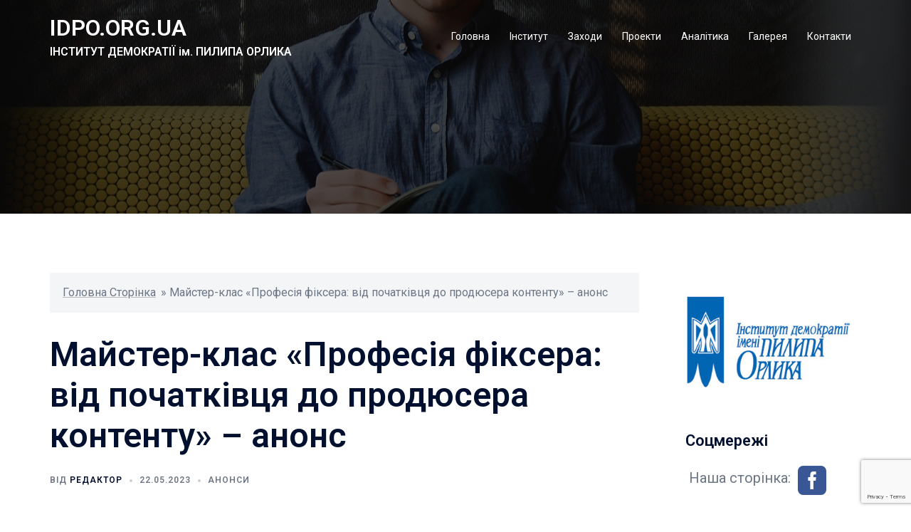

--- FILE ---
content_type: text/html; charset=UTF-8
request_url: https://idpo.org.ua/announcements/5252-majster-klas-profesiya-fiksera-vid-pochatkivcya-do-prodyusera-kontentu-anons.html
body_size: 34972
content:
<!DOCTYPE html>
<html lang="uk">
<head>
<meta charset="UTF-8">
<meta name="viewport" content="width=device-width, initial-scale=1">
<link rel="profile" href="http://gmpg.org/xfn/11">
<link rel="pingback" href="https://idpo.org.ua/xmlrpc.php">

<meta name='robots' content='index, follow, max-image-preview:large, max-snippet:-1, max-video-preview:-1' />

	<!-- This site is optimized with the Yoast SEO plugin v25.8 - https://yoast.com/wordpress/plugins/seo/ -->
	<title>Майстер-клас «Професія фіксера: від початківця до продюсера контенту» - анонс - IDPO.ORG.UA</title>
	<link rel="canonical" href="https://idpo.org.ua/announcements/5252-majster-klas-profesiya-fiksera-vid-pochatkivcya-do-prodyusera-kontentu-anons.html" />
	<meta name="author" content="редактор" />
	<meta name="twitter:label1" content="Написано" />
	<meta name="twitter:data1" content="редактор" />
	<meta name="twitter:label2" content="Прибл. час читання" />
	<meta name="twitter:data2" content="2 хвилини" />
	<script type="application/ld+json" class="yoast-schema-graph">{"@context":"https://schema.org","@graph":[{"@type":"Article","@id":"https://idpo.org.ua/announcements/5252-majster-klas-profesiya-fiksera-vid-pochatkivcya-do-prodyusera-kontentu-anons.html#article","isPartOf":{"@id":"https://idpo.org.ua/announcements/5252-majster-klas-profesiya-fiksera-vid-pochatkivcya-do-prodyusera-kontentu-anons.html"},"author":{"name":"редактор","@id":"https://idpo.org.ua/#/schema/person/32cd0a24156ba5e57138d98cf30c2bf4"},"headline":"Майстер-клас «Професія фіксера: від початківця до продюсера контенту» &#8211; анонс","datePublished":"2023-05-22T09:03:20+00:00","dateModified":"2023-05-22T09:03:23+00:00","mainEntityOfPage":{"@id":"https://idpo.org.ua/announcements/5252-majster-klas-profesiya-fiksera-vid-pochatkivcya-do-prodyusera-kontentu-anons.html"},"wordCount":261,"commentCount":1,"publisher":{"@id":"https://idpo.org.ua/#organization"},"image":{"@id":"https://idpo.org.ua/announcements/5252-majster-klas-profesiya-fiksera-vid-pochatkivcya-do-prodyusera-kontentu-anons.html#primaryimage"},"thumbnailUrl":"https://idpo.org.ua/wp-content/uploads/2022/11/Юрій-Залізняк.jpg","keywords":["журналістика","майстер-клас","фіксери"],"articleSection":["Анонси"],"inLanguage":"uk","potentialAction":[{"@type":"CommentAction","name":"Comment","target":["https://idpo.org.ua/announcements/5252-majster-klas-profesiya-fiksera-vid-pochatkivcya-do-prodyusera-kontentu-anons.html#respond"]}]},{"@type":"WebPage","@id":"https://idpo.org.ua/announcements/5252-majster-klas-profesiya-fiksera-vid-pochatkivcya-do-prodyusera-kontentu-anons.html","url":"https://idpo.org.ua/announcements/5252-majster-klas-profesiya-fiksera-vid-pochatkivcya-do-prodyusera-kontentu-anons.html","name":"Майстер-клас «Професія фіксера: від початківця до продюсера контенту» - анонс - IDPO.ORG.UA","isPartOf":{"@id":"https://idpo.org.ua/#website"},"primaryImageOfPage":{"@id":"https://idpo.org.ua/announcements/5252-majster-klas-profesiya-fiksera-vid-pochatkivcya-do-prodyusera-kontentu-anons.html#primaryimage"},"image":{"@id":"https://idpo.org.ua/announcements/5252-majster-klas-profesiya-fiksera-vid-pochatkivcya-do-prodyusera-kontentu-anons.html#primaryimage"},"thumbnailUrl":"https://idpo.org.ua/wp-content/uploads/2022/11/Юрій-Залізняк.jpg","datePublished":"2023-05-22T09:03:20+00:00","dateModified":"2023-05-22T09:03:23+00:00","breadcrumb":{"@id":"https://idpo.org.ua/announcements/5252-majster-klas-profesiya-fiksera-vid-pochatkivcya-do-prodyusera-kontentu-anons.html#breadcrumb"},"inLanguage":"uk","potentialAction":[{"@type":"ReadAction","target":["https://idpo.org.ua/announcements/5252-majster-klas-profesiya-fiksera-vid-pochatkivcya-do-prodyusera-kontentu-anons.html"]}]},{"@type":"ImageObject","inLanguage":"uk","@id":"https://idpo.org.ua/announcements/5252-majster-klas-profesiya-fiksera-vid-pochatkivcya-do-prodyusera-kontentu-anons.html#primaryimage","url":"https://idpo.org.ua/wp-content/uploads/2022/11/Юрій-Залізняк.jpg","contentUrl":"https://idpo.org.ua/wp-content/uploads/2022/11/Юрій-Залізняк.jpg","width":1000,"height":746},{"@type":"BreadcrumbList","@id":"https://idpo.org.ua/announcements/5252-majster-klas-profesiya-fiksera-vid-pochatkivcya-do-prodyusera-kontentu-anons.html#breadcrumb","itemListElement":[{"@type":"ListItem","position":1,"name":"Головна Сторінка","item":"https://idpo.org.ua/"},{"@type":"ListItem","position":2,"name":"Майстер-клас «Професія фіксера: від початківця до продюсера контенту» &#8211; анонс"}]},{"@type":"WebSite","@id":"https://idpo.org.ua/#website","url":"https://idpo.org.ua/","name":"IDPO.ORG.UA","description":"ІНСТИТУТ ДЕМОКРАТІЇ ім. ПИЛИПА ОРЛИКА","publisher":{"@id":"https://idpo.org.ua/#organization"},"potentialAction":[{"@type":"SearchAction","target":{"@type":"EntryPoint","urlTemplate":"https://idpo.org.ua/?s={search_term_string}"},"query-input":{"@type":"PropertyValueSpecification","valueRequired":true,"valueName":"search_term_string"}}],"inLanguage":"uk"},{"@type":"Organization","@id":"https://idpo.org.ua/#organization","name":"IDPO","url":"https://idpo.org.ua/","logo":{"@type":"ImageObject","inLanguage":"uk","@id":"https://idpo.org.ua/#/schema/logo/image/","url":"https://idpo.org.ua/wp-content/uploads/2015/12/PylypOrlik_web.jpg","contentUrl":"https://idpo.org.ua/wp-content/uploads/2015/12/PylypOrlik_web.jpg","width":300,"height":172,"caption":"IDPO"},"image":{"@id":"https://idpo.org.ua/#/schema/logo/image/"},"sameAs":["https://www.facebook.com/IDPO.ORG.UA"]},{"@type":"Person","@id":"https://idpo.org.ua/#/schema/person/32cd0a24156ba5e57138d98cf30c2bf4","name":"редактор","image":{"@type":"ImageObject","inLanguage":"uk","@id":"https://idpo.org.ua/#/schema/person/image/","url":"https://secure.gravatar.com/avatar/1258824d0b932068819cda23607ff0eebabfeccfdb8d352067563dfaf84ecdae?s=96&d=mm&r=g","contentUrl":"https://secure.gravatar.com/avatar/1258824d0b932068819cda23607ff0eebabfeccfdb8d352067563dfaf84ecdae?s=96&d=mm&r=g","caption":"редактор"}}]}</script>
	<!-- / Yoast SEO plugin. -->


<!-- Hubbub v.1.35.1 https://morehubbub.com/ -->
<meta property="og:locale" content="uk" />
<meta property="og:type" content="article" />
<meta property="og:title" content="Майстер-клас «Професія фіксера: від початківця до продюсера контенту» - анонс" />
<meta property="og:description" content="У середу, 7 червня, Інститут демократії ім. Пилипа Орлика проводить черговий безкоштовний майстер-клас «Професія фіксера: від початківця до продюсера контенту» в Одесі. " />
<meta property="og:url" content="https://idpo.org.ua/announcements/5252-majster-klas-profesiya-fiksera-vid-pochatkivcya-do-prodyusera-kontentu-anons.html" />
<meta property="og:site_name" content="IDPO.ORG.UA" />
<meta property="og:updated_time" content="2023-05-22T12:03:23+00:00" />
<meta property="article:published_time" content="2023-05-22T12:03:20+00:00" />
<meta property="article:modified_time" content="2023-05-22T12:03:23+00:00" />
<meta name="twitter:card" content="summary_large_image" />
<meta name="twitter:title" content="Майстер-клас «Професія фіксера: від початківця до продюсера контенту» - анонс" />
<meta name="twitter:description" content="У середу, 7 червня, Інститут демократії ім. Пилипа Орлика проводить черговий безкоштовний майстер-клас «Професія фіксера: від початківця до продюсера контенту» в Одесі. " />
<meta class="flipboard-article" content="У середу, 7 червня, Інститут демократії ім. Пилипа Орлика проводить черговий безкоштовний майстер-клас «Професія фіксера: від початківця до продюсера контенту» в Одесі. " />
<meta property="og:image" content="https://idpo.org.ua/wp-content/uploads/2022/11/Юрій-Залізняк.jpg" />
<meta name="twitter:image" content="https://idpo.org.ua/wp-content/uploads/2022/11/Юрій-Залізняк.jpg" />
<meta property="og:image:width" content="1000" />
<meta property="og:image:height" content="746" />
<!-- Hubbub v.1.35.1 https://morehubbub.com/ -->
<link rel='dns-prefetch' href='//fonts.googleapis.com' />
<link rel="alternate" type="application/rss+xml" title="IDPO.ORG.UA &raquo; стрічка" href="https://idpo.org.ua/feed" />
<link rel="alternate" type="application/rss+xml" title="IDPO.ORG.UA &raquo; Канал коментарів" href="https://idpo.org.ua/comments/feed" />
<link rel="alternate" type="application/rss+xml" title="IDPO.ORG.UA &raquo; Майстер-клас «Професія фіксера: від початківця до продюсера контенту» &#8211; анонс Канал коментарів" href="https://idpo.org.ua/announcements/5252-majster-klas-profesiya-fiksera-vid-pochatkivcya-do-prodyusera-kontentu-anons.html/feed" />
<link rel="alternate" title="oEmbed (JSON)" type="application/json+oembed" href="https://idpo.org.ua/wp-json/oembed/1.0/embed?url=https%3A%2F%2Fidpo.org.ua%2Fannouncements%2F5252-majster-klas-profesiya-fiksera-vid-pochatkivcya-do-prodyusera-kontentu-anons.html" />
<link rel="alternate" title="oEmbed (XML)" type="text/xml+oembed" href="https://idpo.org.ua/wp-json/oembed/1.0/embed?url=https%3A%2F%2Fidpo.org.ua%2Fannouncements%2F5252-majster-klas-profesiya-fiksera-vid-pochatkivcya-do-prodyusera-kontentu-anons.html&#038;format=xml" />
		<!-- This site uses the Google Analytics by MonsterInsights plugin v9.11.1 - Using Analytics tracking - https://www.monsterinsights.com/ -->
							<script src="//www.googletagmanager.com/gtag/js?id=G-JXJGXD5FPQ"  data-cfasync="false" data-wpfc-render="false" type="text/javascript" async></script>
			<script data-cfasync="false" data-wpfc-render="false" type="text/javascript">
				var mi_version = '9.11.1';
				var mi_track_user = true;
				var mi_no_track_reason = '';
								var MonsterInsightsDefaultLocations = {"page_location":"https:\/\/idpo.org.ua\/announcements\/5252-majster-klas-profesiya-fiksera-vid-pochatkivcya-do-prodyusera-kontentu-anons.html\/"};
								if ( typeof MonsterInsightsPrivacyGuardFilter === 'function' ) {
					var MonsterInsightsLocations = (typeof MonsterInsightsExcludeQuery === 'object') ? MonsterInsightsPrivacyGuardFilter( MonsterInsightsExcludeQuery ) : MonsterInsightsPrivacyGuardFilter( MonsterInsightsDefaultLocations );
				} else {
					var MonsterInsightsLocations = (typeof MonsterInsightsExcludeQuery === 'object') ? MonsterInsightsExcludeQuery : MonsterInsightsDefaultLocations;
				}

								var disableStrs = [
										'ga-disable-G-JXJGXD5FPQ',
									];

				/* Function to detect opted out users */
				function __gtagTrackerIsOptedOut() {
					for (var index = 0; index < disableStrs.length; index++) {
						if (document.cookie.indexOf(disableStrs[index] + '=true') > -1) {
							return true;
						}
					}

					return false;
				}

				/* Disable tracking if the opt-out cookie exists. */
				if (__gtagTrackerIsOptedOut()) {
					for (var index = 0; index < disableStrs.length; index++) {
						window[disableStrs[index]] = true;
					}
				}

				/* Opt-out function */
				function __gtagTrackerOptout() {
					for (var index = 0; index < disableStrs.length; index++) {
						document.cookie = disableStrs[index] + '=true; expires=Thu, 31 Dec 2099 23:59:59 UTC; path=/';
						window[disableStrs[index]] = true;
					}
				}

				if ('undefined' === typeof gaOptout) {
					function gaOptout() {
						__gtagTrackerOptout();
					}
				}
								window.dataLayer = window.dataLayer || [];

				window.MonsterInsightsDualTracker = {
					helpers: {},
					trackers: {},
				};
				if (mi_track_user) {
					function __gtagDataLayer() {
						dataLayer.push(arguments);
					}

					function __gtagTracker(type, name, parameters) {
						if (!parameters) {
							parameters = {};
						}

						if (parameters.send_to) {
							__gtagDataLayer.apply(null, arguments);
							return;
						}

						if (type === 'event') {
														parameters.send_to = monsterinsights_frontend.v4_id;
							var hookName = name;
							if (typeof parameters['event_category'] !== 'undefined') {
								hookName = parameters['event_category'] + ':' + name;
							}

							if (typeof MonsterInsightsDualTracker.trackers[hookName] !== 'undefined') {
								MonsterInsightsDualTracker.trackers[hookName](parameters);
							} else {
								__gtagDataLayer('event', name, parameters);
							}
							
						} else {
							__gtagDataLayer.apply(null, arguments);
						}
					}

					__gtagTracker('js', new Date());
					__gtagTracker('set', {
						'developer_id.dZGIzZG': true,
											});
					if ( MonsterInsightsLocations.page_location ) {
						__gtagTracker('set', MonsterInsightsLocations);
					}
										__gtagTracker('config', 'G-JXJGXD5FPQ', {"forceSSL":"true","link_attribution":"true"} );
										window.gtag = __gtagTracker;										(function () {
						/* https://developers.google.com/analytics/devguides/collection/analyticsjs/ */
						/* ga and __gaTracker compatibility shim. */
						var noopfn = function () {
							return null;
						};
						var newtracker = function () {
							return new Tracker();
						};
						var Tracker = function () {
							return null;
						};
						var p = Tracker.prototype;
						p.get = noopfn;
						p.set = noopfn;
						p.send = function () {
							var args = Array.prototype.slice.call(arguments);
							args.unshift('send');
							__gaTracker.apply(null, args);
						};
						var __gaTracker = function () {
							var len = arguments.length;
							if (len === 0) {
								return;
							}
							var f = arguments[len - 1];
							if (typeof f !== 'object' || f === null || typeof f.hitCallback !== 'function') {
								if ('send' === arguments[0]) {
									var hitConverted, hitObject = false, action;
									if ('event' === arguments[1]) {
										if ('undefined' !== typeof arguments[3]) {
											hitObject = {
												'eventAction': arguments[3],
												'eventCategory': arguments[2],
												'eventLabel': arguments[4],
												'value': arguments[5] ? arguments[5] : 1,
											}
										}
									}
									if ('pageview' === arguments[1]) {
										if ('undefined' !== typeof arguments[2]) {
											hitObject = {
												'eventAction': 'page_view',
												'page_path': arguments[2],
											}
										}
									}
									if (typeof arguments[2] === 'object') {
										hitObject = arguments[2];
									}
									if (typeof arguments[5] === 'object') {
										Object.assign(hitObject, arguments[5]);
									}
									if ('undefined' !== typeof arguments[1].hitType) {
										hitObject = arguments[1];
										if ('pageview' === hitObject.hitType) {
											hitObject.eventAction = 'page_view';
										}
									}
									if (hitObject) {
										action = 'timing' === arguments[1].hitType ? 'timing_complete' : hitObject.eventAction;
										hitConverted = mapArgs(hitObject);
										__gtagTracker('event', action, hitConverted);
									}
								}
								return;
							}

							function mapArgs(args) {
								var arg, hit = {};
								var gaMap = {
									'eventCategory': 'event_category',
									'eventAction': 'event_action',
									'eventLabel': 'event_label',
									'eventValue': 'event_value',
									'nonInteraction': 'non_interaction',
									'timingCategory': 'event_category',
									'timingVar': 'name',
									'timingValue': 'value',
									'timingLabel': 'event_label',
									'page': 'page_path',
									'location': 'page_location',
									'title': 'page_title',
									'referrer' : 'page_referrer',
								};
								for (arg in args) {
																		if (!(!args.hasOwnProperty(arg) || !gaMap.hasOwnProperty(arg))) {
										hit[gaMap[arg]] = args[arg];
									} else {
										hit[arg] = args[arg];
									}
								}
								return hit;
							}

							try {
								f.hitCallback();
							} catch (ex) {
							}
						};
						__gaTracker.create = newtracker;
						__gaTracker.getByName = newtracker;
						__gaTracker.getAll = function () {
							return [];
						};
						__gaTracker.remove = noopfn;
						__gaTracker.loaded = true;
						window['__gaTracker'] = __gaTracker;
					})();
									} else {
										console.log("");
					(function () {
						function __gtagTracker() {
							return null;
						}

						window['__gtagTracker'] = __gtagTracker;
						window['gtag'] = __gtagTracker;
					})();
									}
			</script>
							<!-- / Google Analytics by MonsterInsights -->
		<style id='wp-img-auto-sizes-contain-inline-css' type='text/css'>
img:is([sizes=auto i],[sizes^="auto," i]){contain-intrinsic-size:3000px 1500px}
/*# sourceURL=wp-img-auto-sizes-contain-inline-css */
</style>
<link rel='stylesheet' id='sydney-bootstrap-css' href='https://idpo.org.ua/wp-content/themes/sydney/css/bootstrap/bootstrap.min.css?ver=1' type='text/css' media='all' />
<style id='wp-block-library-inline-css' type='text/css'>
:root{--wp-block-synced-color:#7a00df;--wp-block-synced-color--rgb:122,0,223;--wp-bound-block-color:var(--wp-block-synced-color);--wp-editor-canvas-background:#ddd;--wp-admin-theme-color:#007cba;--wp-admin-theme-color--rgb:0,124,186;--wp-admin-theme-color-darker-10:#006ba1;--wp-admin-theme-color-darker-10--rgb:0,107,160.5;--wp-admin-theme-color-darker-20:#005a87;--wp-admin-theme-color-darker-20--rgb:0,90,135;--wp-admin-border-width-focus:2px}@media (min-resolution:192dpi){:root{--wp-admin-border-width-focus:1.5px}}.wp-element-button{cursor:pointer}:root .has-very-light-gray-background-color{background-color:#eee}:root .has-very-dark-gray-background-color{background-color:#313131}:root .has-very-light-gray-color{color:#eee}:root .has-very-dark-gray-color{color:#313131}:root .has-vivid-green-cyan-to-vivid-cyan-blue-gradient-background{background:linear-gradient(135deg,#00d084,#0693e3)}:root .has-purple-crush-gradient-background{background:linear-gradient(135deg,#34e2e4,#4721fb 50%,#ab1dfe)}:root .has-hazy-dawn-gradient-background{background:linear-gradient(135deg,#faaca8,#dad0ec)}:root .has-subdued-olive-gradient-background{background:linear-gradient(135deg,#fafae1,#67a671)}:root .has-atomic-cream-gradient-background{background:linear-gradient(135deg,#fdd79a,#004a59)}:root .has-nightshade-gradient-background{background:linear-gradient(135deg,#330968,#31cdcf)}:root .has-midnight-gradient-background{background:linear-gradient(135deg,#020381,#2874fc)}:root{--wp--preset--font-size--normal:16px;--wp--preset--font-size--huge:42px}.has-regular-font-size{font-size:1em}.has-larger-font-size{font-size:2.625em}.has-normal-font-size{font-size:var(--wp--preset--font-size--normal)}.has-huge-font-size{font-size:var(--wp--preset--font-size--huge)}.has-text-align-center{text-align:center}.has-text-align-left{text-align:left}.has-text-align-right{text-align:right}.has-fit-text{white-space:nowrap!important}#end-resizable-editor-section{display:none}.aligncenter{clear:both}.items-justified-left{justify-content:flex-start}.items-justified-center{justify-content:center}.items-justified-right{justify-content:flex-end}.items-justified-space-between{justify-content:space-between}.screen-reader-text{border:0;clip-path:inset(50%);height:1px;margin:-1px;overflow:hidden;padding:0;position:absolute;width:1px;word-wrap:normal!important}.screen-reader-text:focus{background-color:#ddd;clip-path:none;color:#444;display:block;font-size:1em;height:auto;left:5px;line-height:normal;padding:15px 23px 14px;text-decoration:none;top:5px;width:auto;z-index:100000}html :where(.has-border-color){border-style:solid}html :where([style*=border-top-color]){border-top-style:solid}html :where([style*=border-right-color]){border-right-style:solid}html :where([style*=border-bottom-color]){border-bottom-style:solid}html :where([style*=border-left-color]){border-left-style:solid}html :where([style*=border-width]){border-style:solid}html :where([style*=border-top-width]){border-top-style:solid}html :where([style*=border-right-width]){border-right-style:solid}html :where([style*=border-bottom-width]){border-bottom-style:solid}html :where([style*=border-left-width]){border-left-style:solid}html :where(img[class*=wp-image-]){height:auto;max-width:100%}:where(figure){margin:0 0 1em}html :where(.is-position-sticky){--wp-admin--admin-bar--position-offset:var(--wp-admin--admin-bar--height,0px)}@media screen and (max-width:600px){html :where(.is-position-sticky){--wp-admin--admin-bar--position-offset:0px}}

/*# sourceURL=wp-block-library-inline-css */
</style><style id='wp-block-image-inline-css' type='text/css'>
.wp-block-image>a,.wp-block-image>figure>a{display:inline-block}.wp-block-image img{box-sizing:border-box;height:auto;max-width:100%;vertical-align:bottom}@media not (prefers-reduced-motion){.wp-block-image img.hide{visibility:hidden}.wp-block-image img.show{animation:show-content-image .4s}}.wp-block-image[style*=border-radius] img,.wp-block-image[style*=border-radius]>a{border-radius:inherit}.wp-block-image.has-custom-border img{box-sizing:border-box}.wp-block-image.aligncenter{text-align:center}.wp-block-image.alignfull>a,.wp-block-image.alignwide>a{width:100%}.wp-block-image.alignfull img,.wp-block-image.alignwide img{height:auto;width:100%}.wp-block-image .aligncenter,.wp-block-image .alignleft,.wp-block-image .alignright,.wp-block-image.aligncenter,.wp-block-image.alignleft,.wp-block-image.alignright{display:table}.wp-block-image .aligncenter>figcaption,.wp-block-image .alignleft>figcaption,.wp-block-image .alignright>figcaption,.wp-block-image.aligncenter>figcaption,.wp-block-image.alignleft>figcaption,.wp-block-image.alignright>figcaption{caption-side:bottom;display:table-caption}.wp-block-image .alignleft{float:left;margin:.5em 1em .5em 0}.wp-block-image .alignright{float:right;margin:.5em 0 .5em 1em}.wp-block-image .aligncenter{margin-left:auto;margin-right:auto}.wp-block-image :where(figcaption){margin-bottom:1em;margin-top:.5em}.wp-block-image.is-style-circle-mask img{border-radius:9999px}@supports ((-webkit-mask-image:none) or (mask-image:none)) or (-webkit-mask-image:none){.wp-block-image.is-style-circle-mask img{border-radius:0;-webkit-mask-image:url('data:image/svg+xml;utf8,<svg viewBox="0 0 100 100" xmlns="http://www.w3.org/2000/svg"><circle cx="50" cy="50" r="50"/></svg>');mask-image:url('data:image/svg+xml;utf8,<svg viewBox="0 0 100 100" xmlns="http://www.w3.org/2000/svg"><circle cx="50" cy="50" r="50"/></svg>');mask-mode:alpha;-webkit-mask-position:center;mask-position:center;-webkit-mask-repeat:no-repeat;mask-repeat:no-repeat;-webkit-mask-size:contain;mask-size:contain}}:root :where(.wp-block-image.is-style-rounded img,.wp-block-image .is-style-rounded img){border-radius:9999px}.wp-block-image figure{margin:0}.wp-lightbox-container{display:flex;flex-direction:column;position:relative}.wp-lightbox-container img{cursor:zoom-in}.wp-lightbox-container img:hover+button{opacity:1}.wp-lightbox-container button{align-items:center;backdrop-filter:blur(16px) saturate(180%);background-color:#5a5a5a40;border:none;border-radius:4px;cursor:zoom-in;display:flex;height:20px;justify-content:center;opacity:0;padding:0;position:absolute;right:16px;text-align:center;top:16px;width:20px;z-index:100}@media not (prefers-reduced-motion){.wp-lightbox-container button{transition:opacity .2s ease}}.wp-lightbox-container button:focus-visible{outline:3px auto #5a5a5a40;outline:3px auto -webkit-focus-ring-color;outline-offset:3px}.wp-lightbox-container button:hover{cursor:pointer;opacity:1}.wp-lightbox-container button:focus{opacity:1}.wp-lightbox-container button:focus,.wp-lightbox-container button:hover,.wp-lightbox-container button:not(:hover):not(:active):not(.has-background){background-color:#5a5a5a40;border:none}.wp-lightbox-overlay{box-sizing:border-box;cursor:zoom-out;height:100vh;left:0;overflow:hidden;position:fixed;top:0;visibility:hidden;width:100%;z-index:100000}.wp-lightbox-overlay .close-button{align-items:center;cursor:pointer;display:flex;justify-content:center;min-height:40px;min-width:40px;padding:0;position:absolute;right:calc(env(safe-area-inset-right) + 16px);top:calc(env(safe-area-inset-top) + 16px);z-index:5000000}.wp-lightbox-overlay .close-button:focus,.wp-lightbox-overlay .close-button:hover,.wp-lightbox-overlay .close-button:not(:hover):not(:active):not(.has-background){background:none;border:none}.wp-lightbox-overlay .lightbox-image-container{height:var(--wp--lightbox-container-height);left:50%;overflow:hidden;position:absolute;top:50%;transform:translate(-50%,-50%);transform-origin:top left;width:var(--wp--lightbox-container-width);z-index:9999999999}.wp-lightbox-overlay .wp-block-image{align-items:center;box-sizing:border-box;display:flex;height:100%;justify-content:center;margin:0;position:relative;transform-origin:0 0;width:100%;z-index:3000000}.wp-lightbox-overlay .wp-block-image img{height:var(--wp--lightbox-image-height);min-height:var(--wp--lightbox-image-height);min-width:var(--wp--lightbox-image-width);width:var(--wp--lightbox-image-width)}.wp-lightbox-overlay .wp-block-image figcaption{display:none}.wp-lightbox-overlay button{background:none;border:none}.wp-lightbox-overlay .scrim{background-color:#fff;height:100%;opacity:.9;position:absolute;width:100%;z-index:2000000}.wp-lightbox-overlay.active{visibility:visible}@media not (prefers-reduced-motion){.wp-lightbox-overlay.active{animation:turn-on-visibility .25s both}.wp-lightbox-overlay.active img{animation:turn-on-visibility .35s both}.wp-lightbox-overlay.show-closing-animation:not(.active){animation:turn-off-visibility .35s both}.wp-lightbox-overlay.show-closing-animation:not(.active) img{animation:turn-off-visibility .25s both}.wp-lightbox-overlay.zoom.active{animation:none;opacity:1;visibility:visible}.wp-lightbox-overlay.zoom.active .lightbox-image-container{animation:lightbox-zoom-in .4s}.wp-lightbox-overlay.zoom.active .lightbox-image-container img{animation:none}.wp-lightbox-overlay.zoom.active .scrim{animation:turn-on-visibility .4s forwards}.wp-lightbox-overlay.zoom.show-closing-animation:not(.active){animation:none}.wp-lightbox-overlay.zoom.show-closing-animation:not(.active) .lightbox-image-container{animation:lightbox-zoom-out .4s}.wp-lightbox-overlay.zoom.show-closing-animation:not(.active) .lightbox-image-container img{animation:none}.wp-lightbox-overlay.zoom.show-closing-animation:not(.active) .scrim{animation:turn-off-visibility .4s forwards}}@keyframes show-content-image{0%{visibility:hidden}99%{visibility:hidden}to{visibility:visible}}@keyframes turn-on-visibility{0%{opacity:0}to{opacity:1}}@keyframes turn-off-visibility{0%{opacity:1;visibility:visible}99%{opacity:0;visibility:visible}to{opacity:0;visibility:hidden}}@keyframes lightbox-zoom-in{0%{transform:translate(calc((-100vw + var(--wp--lightbox-scrollbar-width))/2 + var(--wp--lightbox-initial-left-position)),calc(-50vh + var(--wp--lightbox-initial-top-position))) scale(var(--wp--lightbox-scale))}to{transform:translate(-50%,-50%) scale(1)}}@keyframes lightbox-zoom-out{0%{transform:translate(-50%,-50%) scale(1);visibility:visible}99%{visibility:visible}to{transform:translate(calc((-100vw + var(--wp--lightbox-scrollbar-width))/2 + var(--wp--lightbox-initial-left-position)),calc(-50vh + var(--wp--lightbox-initial-top-position))) scale(var(--wp--lightbox-scale));visibility:hidden}}
.wp-block-image.is-style-sydney-rounded img { border-radius:30px; }
/*# sourceURL=wp-block-image-inline-css */
</style>
<style id='wp-block-list-inline-css' type='text/css'>
ol,ul{box-sizing:border-box}:root :where(.wp-block-list.has-background){padding:1.25em 2.375em}
/*# sourceURL=https://idpo.org.ua/wp-includes/blocks/list/style.min.css */
</style>
<style id='wp-block-paragraph-inline-css' type='text/css'>
.is-small-text{font-size:.875em}.is-regular-text{font-size:1em}.is-large-text{font-size:2.25em}.is-larger-text{font-size:3em}.has-drop-cap:not(:focus):first-letter{float:left;font-size:8.4em;font-style:normal;font-weight:100;line-height:.68;margin:.05em .1em 0 0;text-transform:uppercase}body.rtl .has-drop-cap:not(:focus):first-letter{float:none;margin-left:.1em}p.has-drop-cap.has-background{overflow:hidden}:root :where(p.has-background){padding:1.25em 2.375em}:where(p.has-text-color:not(.has-link-color)) a{color:inherit}p.has-text-align-left[style*="writing-mode:vertical-lr"],p.has-text-align-right[style*="writing-mode:vertical-rl"]{rotate:180deg}
/*# sourceURL=https://idpo.org.ua/wp-includes/blocks/paragraph/style.min.css */
</style>
<style id='global-styles-inline-css' type='text/css'>
:root{--wp--preset--aspect-ratio--square: 1;--wp--preset--aspect-ratio--4-3: 4/3;--wp--preset--aspect-ratio--3-4: 3/4;--wp--preset--aspect-ratio--3-2: 3/2;--wp--preset--aspect-ratio--2-3: 2/3;--wp--preset--aspect-ratio--16-9: 16/9;--wp--preset--aspect-ratio--9-16: 9/16;--wp--preset--color--black: #000000;--wp--preset--color--cyan-bluish-gray: #abb8c3;--wp--preset--color--white: #ffffff;--wp--preset--color--pale-pink: #f78da7;--wp--preset--color--vivid-red: #cf2e2e;--wp--preset--color--luminous-vivid-orange: #ff6900;--wp--preset--color--luminous-vivid-amber: #fcb900;--wp--preset--color--light-green-cyan: #7bdcb5;--wp--preset--color--vivid-green-cyan: #00d084;--wp--preset--color--pale-cyan-blue: #8ed1fc;--wp--preset--color--vivid-cyan-blue: #0693e3;--wp--preset--color--vivid-purple: #9b51e0;--wp--preset--color--global-color-1: var(--sydney-global-color-1);--wp--preset--color--global-color-2: var(--sydney-global-color-2);--wp--preset--color--global-color-3: var(--sydney-global-color-3);--wp--preset--color--global-color-4: var(--sydney-global-color-4);--wp--preset--color--global-color-5: var(--sydney-global-color-5);--wp--preset--color--global-color-6: var(--sydney-global-color-6);--wp--preset--color--global-color-7: var(--sydney-global-color-7);--wp--preset--color--global-color-8: var(--sydney-global-color-8);--wp--preset--color--global-color-9: var(--sydney-global-color-9);--wp--preset--gradient--vivid-cyan-blue-to-vivid-purple: linear-gradient(135deg,rgb(6,147,227) 0%,rgb(155,81,224) 100%);--wp--preset--gradient--light-green-cyan-to-vivid-green-cyan: linear-gradient(135deg,rgb(122,220,180) 0%,rgb(0,208,130) 100%);--wp--preset--gradient--luminous-vivid-amber-to-luminous-vivid-orange: linear-gradient(135deg,rgb(252,185,0) 0%,rgb(255,105,0) 100%);--wp--preset--gradient--luminous-vivid-orange-to-vivid-red: linear-gradient(135deg,rgb(255,105,0) 0%,rgb(207,46,46) 100%);--wp--preset--gradient--very-light-gray-to-cyan-bluish-gray: linear-gradient(135deg,rgb(238,238,238) 0%,rgb(169,184,195) 100%);--wp--preset--gradient--cool-to-warm-spectrum: linear-gradient(135deg,rgb(74,234,220) 0%,rgb(151,120,209) 20%,rgb(207,42,186) 40%,rgb(238,44,130) 60%,rgb(251,105,98) 80%,rgb(254,248,76) 100%);--wp--preset--gradient--blush-light-purple: linear-gradient(135deg,rgb(255,206,236) 0%,rgb(152,150,240) 100%);--wp--preset--gradient--blush-bordeaux: linear-gradient(135deg,rgb(254,205,165) 0%,rgb(254,45,45) 50%,rgb(107,0,62) 100%);--wp--preset--gradient--luminous-dusk: linear-gradient(135deg,rgb(255,203,112) 0%,rgb(199,81,192) 50%,rgb(65,88,208) 100%);--wp--preset--gradient--pale-ocean: linear-gradient(135deg,rgb(255,245,203) 0%,rgb(182,227,212) 50%,rgb(51,167,181) 100%);--wp--preset--gradient--electric-grass: linear-gradient(135deg,rgb(202,248,128) 0%,rgb(113,206,126) 100%);--wp--preset--gradient--midnight: linear-gradient(135deg,rgb(2,3,129) 0%,rgb(40,116,252) 100%);--wp--preset--font-size--small: 13px;--wp--preset--font-size--medium: 20px;--wp--preset--font-size--large: 36px;--wp--preset--font-size--x-large: 42px;--wp--preset--spacing--20: 10px;--wp--preset--spacing--30: 20px;--wp--preset--spacing--40: 30px;--wp--preset--spacing--50: clamp(30px, 5vw, 60px);--wp--preset--spacing--60: clamp(30px, 7vw, 80px);--wp--preset--spacing--70: clamp(50px, 7vw, 100px);--wp--preset--spacing--80: clamp(50px, 10vw, 120px);--wp--preset--shadow--natural: 6px 6px 9px rgba(0, 0, 0, 0.2);--wp--preset--shadow--deep: 12px 12px 50px rgba(0, 0, 0, 0.4);--wp--preset--shadow--sharp: 6px 6px 0px rgba(0, 0, 0, 0.2);--wp--preset--shadow--outlined: 6px 6px 0px -3px rgb(255, 255, 255), 6px 6px rgb(0, 0, 0);--wp--preset--shadow--crisp: 6px 6px 0px rgb(0, 0, 0);}:root { --wp--style--global--content-size: 740px;--wp--style--global--wide-size: 1140px; }:where(body) { margin: 0; }.wp-site-blocks { padding-top: var(--wp--style--root--padding-top); padding-bottom: var(--wp--style--root--padding-bottom); }.has-global-padding { padding-right: var(--wp--style--root--padding-right); padding-left: var(--wp--style--root--padding-left); }.has-global-padding > .alignfull { margin-right: calc(var(--wp--style--root--padding-right) * -1); margin-left: calc(var(--wp--style--root--padding-left) * -1); }.has-global-padding :where(:not(.alignfull.is-layout-flow) > .has-global-padding:not(.wp-block-block, .alignfull)) { padding-right: 0; padding-left: 0; }.has-global-padding :where(:not(.alignfull.is-layout-flow) > .has-global-padding:not(.wp-block-block, .alignfull)) > .alignfull { margin-left: 0; margin-right: 0; }.wp-site-blocks > .alignleft { float: left; margin-right: 2em; }.wp-site-blocks > .alignright { float: right; margin-left: 2em; }.wp-site-blocks > .aligncenter { justify-content: center; margin-left: auto; margin-right: auto; }:where(.wp-site-blocks) > * { margin-block-start: 24px; margin-block-end: 0; }:where(.wp-site-blocks) > :first-child { margin-block-start: 0; }:where(.wp-site-blocks) > :last-child { margin-block-end: 0; }:root { --wp--style--block-gap: 24px; }:root :where(.is-layout-flow) > :first-child{margin-block-start: 0;}:root :where(.is-layout-flow) > :last-child{margin-block-end: 0;}:root :where(.is-layout-flow) > *{margin-block-start: 24px;margin-block-end: 0;}:root :where(.is-layout-constrained) > :first-child{margin-block-start: 0;}:root :where(.is-layout-constrained) > :last-child{margin-block-end: 0;}:root :where(.is-layout-constrained) > *{margin-block-start: 24px;margin-block-end: 0;}:root :where(.is-layout-flex){gap: 24px;}:root :where(.is-layout-grid){gap: 24px;}.is-layout-flow > .alignleft{float: left;margin-inline-start: 0;margin-inline-end: 2em;}.is-layout-flow > .alignright{float: right;margin-inline-start: 2em;margin-inline-end: 0;}.is-layout-flow > .aligncenter{margin-left: auto !important;margin-right: auto !important;}.is-layout-constrained > .alignleft{float: left;margin-inline-start: 0;margin-inline-end: 2em;}.is-layout-constrained > .alignright{float: right;margin-inline-start: 2em;margin-inline-end: 0;}.is-layout-constrained > .aligncenter{margin-left: auto !important;margin-right: auto !important;}.is-layout-constrained > :where(:not(.alignleft):not(.alignright):not(.alignfull)){max-width: var(--wp--style--global--content-size);margin-left: auto !important;margin-right: auto !important;}.is-layout-constrained > .alignwide{max-width: var(--wp--style--global--wide-size);}body .is-layout-flex{display: flex;}.is-layout-flex{flex-wrap: wrap;align-items: center;}.is-layout-flex > :is(*, div){margin: 0;}body .is-layout-grid{display: grid;}.is-layout-grid > :is(*, div){margin: 0;}body{--wp--style--root--padding-top: 0px;--wp--style--root--padding-right: 0px;--wp--style--root--padding-bottom: 0px;--wp--style--root--padding-left: 0px;}a:where(:not(.wp-element-button)){text-decoration: underline;}:root :where(.wp-element-button, .wp-block-button__link){background-color: #32373c;border-width: 0;color: #fff;font-family: inherit;font-size: inherit;font-style: inherit;font-weight: inherit;letter-spacing: inherit;line-height: inherit;padding-top: calc(0.667em + 2px);padding-right: calc(1.333em + 2px);padding-bottom: calc(0.667em + 2px);padding-left: calc(1.333em + 2px);text-decoration: none;text-transform: inherit;}.has-black-color{color: var(--wp--preset--color--black) !important;}.has-cyan-bluish-gray-color{color: var(--wp--preset--color--cyan-bluish-gray) !important;}.has-white-color{color: var(--wp--preset--color--white) !important;}.has-pale-pink-color{color: var(--wp--preset--color--pale-pink) !important;}.has-vivid-red-color{color: var(--wp--preset--color--vivid-red) !important;}.has-luminous-vivid-orange-color{color: var(--wp--preset--color--luminous-vivid-orange) !important;}.has-luminous-vivid-amber-color{color: var(--wp--preset--color--luminous-vivid-amber) !important;}.has-light-green-cyan-color{color: var(--wp--preset--color--light-green-cyan) !important;}.has-vivid-green-cyan-color{color: var(--wp--preset--color--vivid-green-cyan) !important;}.has-pale-cyan-blue-color{color: var(--wp--preset--color--pale-cyan-blue) !important;}.has-vivid-cyan-blue-color{color: var(--wp--preset--color--vivid-cyan-blue) !important;}.has-vivid-purple-color{color: var(--wp--preset--color--vivid-purple) !important;}.has-global-color-1-color{color: var(--wp--preset--color--global-color-1) !important;}.has-global-color-2-color{color: var(--wp--preset--color--global-color-2) !important;}.has-global-color-3-color{color: var(--wp--preset--color--global-color-3) !important;}.has-global-color-4-color{color: var(--wp--preset--color--global-color-4) !important;}.has-global-color-5-color{color: var(--wp--preset--color--global-color-5) !important;}.has-global-color-6-color{color: var(--wp--preset--color--global-color-6) !important;}.has-global-color-7-color{color: var(--wp--preset--color--global-color-7) !important;}.has-global-color-8-color{color: var(--wp--preset--color--global-color-8) !important;}.has-global-color-9-color{color: var(--wp--preset--color--global-color-9) !important;}.has-black-background-color{background-color: var(--wp--preset--color--black) !important;}.has-cyan-bluish-gray-background-color{background-color: var(--wp--preset--color--cyan-bluish-gray) !important;}.has-white-background-color{background-color: var(--wp--preset--color--white) !important;}.has-pale-pink-background-color{background-color: var(--wp--preset--color--pale-pink) !important;}.has-vivid-red-background-color{background-color: var(--wp--preset--color--vivid-red) !important;}.has-luminous-vivid-orange-background-color{background-color: var(--wp--preset--color--luminous-vivid-orange) !important;}.has-luminous-vivid-amber-background-color{background-color: var(--wp--preset--color--luminous-vivid-amber) !important;}.has-light-green-cyan-background-color{background-color: var(--wp--preset--color--light-green-cyan) !important;}.has-vivid-green-cyan-background-color{background-color: var(--wp--preset--color--vivid-green-cyan) !important;}.has-pale-cyan-blue-background-color{background-color: var(--wp--preset--color--pale-cyan-blue) !important;}.has-vivid-cyan-blue-background-color{background-color: var(--wp--preset--color--vivid-cyan-blue) !important;}.has-vivid-purple-background-color{background-color: var(--wp--preset--color--vivid-purple) !important;}.has-global-color-1-background-color{background-color: var(--wp--preset--color--global-color-1) !important;}.has-global-color-2-background-color{background-color: var(--wp--preset--color--global-color-2) !important;}.has-global-color-3-background-color{background-color: var(--wp--preset--color--global-color-3) !important;}.has-global-color-4-background-color{background-color: var(--wp--preset--color--global-color-4) !important;}.has-global-color-5-background-color{background-color: var(--wp--preset--color--global-color-5) !important;}.has-global-color-6-background-color{background-color: var(--wp--preset--color--global-color-6) !important;}.has-global-color-7-background-color{background-color: var(--wp--preset--color--global-color-7) !important;}.has-global-color-8-background-color{background-color: var(--wp--preset--color--global-color-8) !important;}.has-global-color-9-background-color{background-color: var(--wp--preset--color--global-color-9) !important;}.has-black-border-color{border-color: var(--wp--preset--color--black) !important;}.has-cyan-bluish-gray-border-color{border-color: var(--wp--preset--color--cyan-bluish-gray) !important;}.has-white-border-color{border-color: var(--wp--preset--color--white) !important;}.has-pale-pink-border-color{border-color: var(--wp--preset--color--pale-pink) !important;}.has-vivid-red-border-color{border-color: var(--wp--preset--color--vivid-red) !important;}.has-luminous-vivid-orange-border-color{border-color: var(--wp--preset--color--luminous-vivid-orange) !important;}.has-luminous-vivid-amber-border-color{border-color: var(--wp--preset--color--luminous-vivid-amber) !important;}.has-light-green-cyan-border-color{border-color: var(--wp--preset--color--light-green-cyan) !important;}.has-vivid-green-cyan-border-color{border-color: var(--wp--preset--color--vivid-green-cyan) !important;}.has-pale-cyan-blue-border-color{border-color: var(--wp--preset--color--pale-cyan-blue) !important;}.has-vivid-cyan-blue-border-color{border-color: var(--wp--preset--color--vivid-cyan-blue) !important;}.has-vivid-purple-border-color{border-color: var(--wp--preset--color--vivid-purple) !important;}.has-global-color-1-border-color{border-color: var(--wp--preset--color--global-color-1) !important;}.has-global-color-2-border-color{border-color: var(--wp--preset--color--global-color-2) !important;}.has-global-color-3-border-color{border-color: var(--wp--preset--color--global-color-3) !important;}.has-global-color-4-border-color{border-color: var(--wp--preset--color--global-color-4) !important;}.has-global-color-5-border-color{border-color: var(--wp--preset--color--global-color-5) !important;}.has-global-color-6-border-color{border-color: var(--wp--preset--color--global-color-6) !important;}.has-global-color-7-border-color{border-color: var(--wp--preset--color--global-color-7) !important;}.has-global-color-8-border-color{border-color: var(--wp--preset--color--global-color-8) !important;}.has-global-color-9-border-color{border-color: var(--wp--preset--color--global-color-9) !important;}.has-vivid-cyan-blue-to-vivid-purple-gradient-background{background: var(--wp--preset--gradient--vivid-cyan-blue-to-vivid-purple) !important;}.has-light-green-cyan-to-vivid-green-cyan-gradient-background{background: var(--wp--preset--gradient--light-green-cyan-to-vivid-green-cyan) !important;}.has-luminous-vivid-amber-to-luminous-vivid-orange-gradient-background{background: var(--wp--preset--gradient--luminous-vivid-amber-to-luminous-vivid-orange) !important;}.has-luminous-vivid-orange-to-vivid-red-gradient-background{background: var(--wp--preset--gradient--luminous-vivid-orange-to-vivid-red) !important;}.has-very-light-gray-to-cyan-bluish-gray-gradient-background{background: var(--wp--preset--gradient--very-light-gray-to-cyan-bluish-gray) !important;}.has-cool-to-warm-spectrum-gradient-background{background: var(--wp--preset--gradient--cool-to-warm-spectrum) !important;}.has-blush-light-purple-gradient-background{background: var(--wp--preset--gradient--blush-light-purple) !important;}.has-blush-bordeaux-gradient-background{background: var(--wp--preset--gradient--blush-bordeaux) !important;}.has-luminous-dusk-gradient-background{background: var(--wp--preset--gradient--luminous-dusk) !important;}.has-pale-ocean-gradient-background{background: var(--wp--preset--gradient--pale-ocean) !important;}.has-electric-grass-gradient-background{background: var(--wp--preset--gradient--electric-grass) !important;}.has-midnight-gradient-background{background: var(--wp--preset--gradient--midnight) !important;}.has-small-font-size{font-size: var(--wp--preset--font-size--small) !important;}.has-medium-font-size{font-size: var(--wp--preset--font-size--medium) !important;}.has-large-font-size{font-size: var(--wp--preset--font-size--large) !important;}.has-x-large-font-size{font-size: var(--wp--preset--font-size--x-large) !important;}
/*# sourceURL=global-styles-inline-css */
</style>

<link rel='stylesheet' id='contact-form-7-css' href='https://idpo.org.ua/wp-content/plugins/contact-form-7/includes/css/styles.css?ver=6.1.1' type='text/css' media='all' />
<link rel='stylesheet' id='sfmsb-style-css' href='https://idpo.org.ua/wp-content/plugins/simple-follow-me-social-buttons-widget/assets/css/style.css?ver=3.3.3' type='text/css' media='all' />
<link rel='stylesheet' id='sfmsb-icons-css' href='https://idpo.org.ua/wp-content/plugins/simple-follow-me-social-buttons-widget/assets/css/icons.css?ver=3.3.3' type='text/css' media='all' />
<link rel='stylesheet' id='wp-polls-css' href='https://idpo.org.ua/wp-content/plugins/wp-polls/polls-css.css?ver=2.77.3' type='text/css' media='all' />
<style id='wp-polls-inline-css' type='text/css'>
.wp-polls .pollbar {
	margin: 1px;
	font-size: 6px;
	line-height: 8px;
	height: 8px;
	background-image: url('https://idpo.org.ua/wp-content/plugins/wp-polls/images/default/pollbg.gif');
	border: 1px solid #c8c8c8;
}

/*# sourceURL=wp-polls-inline-css */
</style>
<link rel='stylesheet' id='sydney-google-fonts-css' href='https://fonts.googleapis.com/css2?family=Roboto:wght@400&#038;family=Roboto:wght@600&#038;display=swap' type='text/css' media='all' />
<link rel='stylesheet' id='sydney-comments-css' href='https://idpo.org.ua/wp-content/themes/sydney/css/components/comments.min.css?ver=20220824' type='text/css' media='all' />
<link rel='stylesheet' id='sydney-style-min-css' href='https://idpo.org.ua/wp-content/themes/sydney/css/styles.min.css?ver=20250404' type='text/css' media='all' />
<style id='sydney-style-min-inline-css' type='text/css'>
.woocommerce ul.products li.product{text-align:center;}html{scroll-behavior:smooth;}.header-image{background-size:cover;}.header-image{height:300px;}:root{--sydney-global-color-1:#1e73be;--sydney-global-color-2:#b73d3d;--sydney-global-color-3:#233452;--sydney-global-color-4:#00102E;--sydney-global-color-5:#6d7685;--sydney-global-color-6:#00102E;--sydney-global-color-7:#F4F5F7;--sydney-global-color-8:#dbdbdb;--sydney-global-color-9:#ffffff;}.llms-student-dashboard .llms-button-secondary:hover,.llms-button-action:hover,.read-more-gt,.widget-area .widget_fp_social a,#mainnav ul li a:hover,.sydney_contact_info_widget span,.roll-team .team-content .name,.roll-team .team-item .team-pop .team-social li:hover a,.roll-infomation li.address:before,.roll-infomation li.phone:before,.roll-infomation li.email:before,.roll-testimonials .name,.roll-button.border,.roll-button:hover,.roll-icon-list .icon i,.roll-icon-list .content h3 a:hover,.roll-icon-box.white .content h3 a,.roll-icon-box .icon i,.roll-icon-box .content h3 a:hover,.switcher-container .switcher-icon a:focus,.go-top:hover,.hentry .meta-post a:hover,#mainnav > ul > li > a.active,#mainnav > ul > li > a:hover,button:hover,input[type="button"]:hover,input[type="reset"]:hover,input[type="submit"]:hover,.text-color,.social-menu-widget a,.social-menu-widget a:hover,.archive .team-social li a,a,h1 a,h2 a,h3 a,h4 a,h5 a,h6 a,.classic-alt .meta-post a,.single .hentry .meta-post a,.content-area.modern .hentry .meta-post span:before,.content-area.modern .post-cat{color:var(--sydney-global-color-1)}.llms-student-dashboard .llms-button-secondary,.llms-button-action,.woocommerce #respond input#submit,.woocommerce a.button,.woocommerce button.button,.woocommerce input.button,.project-filter li a.active,.project-filter li a:hover,.preloader .pre-bounce1,.preloader .pre-bounce2,.roll-team .team-item .team-pop,.roll-progress .progress-animate,.roll-socials li a:hover,.roll-project .project-item .project-pop,.roll-project .project-filter li.active,.roll-project .project-filter li:hover,.roll-button.light:hover,.roll-button.border:hover,.roll-button,.roll-icon-box.white .icon,.owl-theme .owl-controls .owl-page.active span,.owl-theme .owl-controls.clickable .owl-page:hover span,.go-top,.bottom .socials li:hover a,.sidebar .widget:before,.blog-pagination ul li.active,.blog-pagination ul li:hover a,.content-area .hentry:after,.text-slider .maintitle:after,.error-wrap #search-submit:hover,#mainnav .sub-menu li:hover > a,#mainnav ul li ul:after,button,input[type="button"],input[type="reset"],input[type="submit"],.panel-grid-cell .widget-title:after,.cart-amount{background-color:var(--sydney-global-color-1)}.llms-student-dashboard .llms-button-secondary,.llms-student-dashboard .llms-button-secondary:hover,.llms-button-action,.llms-button-action:hover,.roll-socials li a:hover,.roll-socials li a,.roll-button.light:hover,.roll-button.border,.roll-button,.roll-icon-list .icon,.roll-icon-box .icon,.owl-theme .owl-controls .owl-page span,.comment .comment-detail,.widget-tags .tag-list a:hover,.blog-pagination ul li,.error-wrap #search-submit:hover,textarea:focus,input[type="text"]:focus,input[type="password"]:focus,input[type="datetime"]:focus,input[type="datetime-local"]:focus,input[type="date"]:focus,input[type="month"]:focus,input[type="time"]:focus,input[type="week"]:focus,input[type="number"]:focus,input[type="email"]:focus,input[type="url"]:focus,input[type="search"]:focus,input[type="tel"]:focus,input[type="color"]:focus,button,input[type="button"],input[type="reset"],input[type="submit"],.archive .team-social li a{border-color:var(--sydney-global-color-1)}.sydney_contact_info_widget span{fill:var(--sydney-global-color-1);}.go-top:hover svg{stroke:var(--sydney-global-color-1);}.site-header.float-header{background-color:rgba(0,0,0,0.9);}@media only screen and (max-width:1024px){.site-header{background-color:#000000;}}#mainnav ul li a,#mainnav ul li::before{color:#ffffff}#mainnav .sub-menu li a{color:#ffffff}#mainnav .sub-menu li a{background:#1c1c1c}.text-slider .maintitle,.text-slider .subtitle{color:#ffffff}body{color:}#secondary{background-color:#ffffff}#secondary,#secondary a:not(.wp-block-button__link){color:#6d7685}.btn-menu .sydney-svg-icon{fill:#ffffff}#mainnav ul li a:hover,.main-header #mainnav .menu > li > a:hover{color:#0276ea}.overlay{background-color:#000000}.page-wrap{padding-top:83px;}.page-wrap{padding-bottom:100px;}@media only screen and (max-width:1025px){.mobile-slide{display:block;}.slide-item{background-image:none !important;}.header-slider{}.slide-item{height:auto !important;}.slide-inner{min-height:initial;}}.go-top.show{border-radius:2px;bottom:10px;}.go-top.position-right{right:20px;}.go-top.position-left{left:20px;}.go-top{background-color:;}.go-top:hover{background-color:;}.go-top{color:;}.go-top svg{stroke:;}.go-top:hover{color:;}.go-top:hover svg{stroke:;}.go-top .sydney-svg-icon,.go-top .sydney-svg-icon svg{width:16px;height:16px;}.go-top{padding:15px;}@media (min-width:992px){.site-info{font-size:16px;}}@media (min-width:576px) and (max-width:991px){.site-info{font-size:16px;}}@media (max-width:575px){.site-info{font-size:16px;}}.site-info{border-top:0;}.footer-widgets-grid{gap:30px;}@media (min-width:992px){.footer-widgets-grid{padding-top:95px;padding-bottom:95px;}}@media (min-width:576px) and (max-width:991px){.footer-widgets-grid{padding-top:60px;padding-bottom:60px;}}@media (max-width:575px){.footer-widgets-grid{padding-top:60px;padding-bottom:60px;}}@media (min-width:992px){.sidebar-column .widget .widget-title{font-size:22px;}}@media (min-width:576px) and (max-width:991px){.sidebar-column .widget .widget-title{font-size:22px;}}@media (max-width:575px){.sidebar-column .widget .widget-title{font-size:22px;}}@media (min-width:992px){.footer-widgets{font-size:16px;}}@media (min-width:576px) and (max-width:991px){.footer-widgets{font-size:16px;}}@media (max-width:575px){.footer-widgets{font-size:16px;}}.footer-widgets{background-color:#3d3d3d;}.sidebar-column .widget .widget-title{color:;}.sidebar-column .widget h1,.sidebar-column .widget h2,.sidebar-column .widget h3,.sidebar-column .widget h4,.sidebar-column .widget h5,.sidebar-column .widget h6{color:;}.sidebar-column .widget{color:#cecece;}#sidebar-footer .widget a{color:;}#sidebar-footer .widget a:hover{color:;}.site-footer{background-color:;}.site-info,.site-info a{color:;}.site-info .sydney-svg-icon svg{fill:;}.site-info{padding-top:20px;padding-bottom:20px;}@media (min-width:992px){button,.roll-button,a.button,.wp-block-button__link,.wp-block-button.is-style-outline a,input[type="button"],input[type="reset"],input[type="submit"]{padding-top:12px;padding-bottom:12px;}}@media (min-width:576px) and (max-width:991px){button,.roll-button,a.button,.wp-block-button__link,.wp-block-button.is-style-outline a,input[type="button"],input[type="reset"],input[type="submit"]{padding-top:12px;padding-bottom:12px;}}@media (max-width:575px){button,.roll-button,a.button,.wp-block-button__link,.wp-block-button.is-style-outline a,input[type="button"],input[type="reset"],input[type="submit"]{padding-top:12px;padding-bottom:12px;}}@media (min-width:992px){button,.roll-button,a.button,.wp-block-button__link,.wp-block-button.is-style-outline a,input[type="button"],input[type="reset"],input[type="submit"]{padding-left:35px;padding-right:35px;}}@media (min-width:576px) and (max-width:991px){button,.roll-button,a.button,.wp-block-button__link,.wp-block-button.is-style-outline a,input[type="button"],input[type="reset"],input[type="submit"]{padding-left:35px;padding-right:35px;}}@media (max-width:575px){button,.roll-button,a.button,.wp-block-button__link,.wp-block-button.is-style-outline a,input[type="button"],input[type="reset"],input[type="submit"]{padding-left:35px;padding-right:35px;}}button,.roll-button,a.button,.wp-block-button__link,input[type="button"],input[type="reset"],input[type="submit"]{border-radius:0;}@media (min-width:992px){button,.roll-button,a.button,.wp-block-button__link,input[type="button"],input[type="reset"],input[type="submit"]{font-size:14px;}}@media (min-width:576px) and (max-width:991px){button,.roll-button,a.button,.wp-block-button__link,input[type="button"],input[type="reset"],input[type="submit"]{font-size:14px;}}@media (max-width:575px){button,.roll-button,a.button,.wp-block-button__link,input[type="button"],input[type="reset"],input[type="submit"]{font-size:14px;}}button,.roll-button,a.button,.wp-block-button__link,input[type="button"],input[type="reset"],input[type="submit"]{text-transform:uppercase;}button,.wp-element-button,div.wpforms-container-full .wpforms-form input[type=submit],div.wpforms-container-full .wpforms-form button[type=submit],div.wpforms-container-full .wpforms-form .wpforms-page-button,.roll-button,a.button,.wp-block-button__link,input[type="button"],input[type="reset"],input[type="submit"]{background-color:;}button:hover,.wp-element-button:hover,div.wpforms-container-full .wpforms-form input[type=submit]:hover,div.wpforms-container-full .wpforms-form button[type=submit]:hover,div.wpforms-container-full .wpforms-form .wpforms-page-button:hover,.roll-button:hover,a.button:hover,.wp-block-button__link:hover,input[type="button"]:hover,input[type="reset"]:hover,input[type="submit"]:hover{background-color:;}button,#sidebar-footer a.wp-block-button__link,.wp-element-button,div.wpforms-container-full .wpforms-form input[type=submit],div.wpforms-container-full .wpforms-form button[type=submit],div.wpforms-container-full .wpforms-form .wpforms-page-button,.checkout-button.button,a.button,.wp-block-button__link,input[type="button"],input[type="reset"],input[type="submit"]{color:;}button:hover,#sidebar-footer .wp-block-button__link:hover,.wp-element-button:hover,div.wpforms-container-full .wpforms-form input[type=submit]:hover,div.wpforms-container-full .wpforms-form button[type=submit]:hover,div.wpforms-container-full .wpforms-form .wpforms-page-button:hover,.roll-button:hover,a.button:hover,.wp-block-button__link:hover,input[type="button"]:hover,input[type="reset"]:hover,input[type="submit"]:hover{color:;}.is-style-outline .wp-block-button__link,div.wpforms-container-full .wpforms-form input[type=submit],div.wpforms-container-full .wpforms-form button[type=submit],div.wpforms-container-full .wpforms-form .wpforms-page-button,.roll-button,.wp-block-button__link.is-style-outline,button,a.button,.wp-block-button__link,input[type="button"],input[type="reset"],input[type="submit"]{border-color:;}button:hover,div.wpforms-container-full .wpforms-form input[type=submit]:hover,div.wpforms-container-full .wpforms-form button[type=submit]:hover,div.wpforms-container-full .wpforms-form .wpforms-page-button:hover,.roll-button:hover,a.button:hover,.wp-block-button__link:hover,input[type="button"]:hover,input[type="reset"]:hover,input[type="submit"]:hover{border-color:;}.posts-layout .list-image{width:30%;}.posts-layout .list-content{width:70%;}.content-area:not(.layout4):not(.layout6) .posts-layout .entry-thumb{margin:0 0 24px 0;}.layout4 .entry-thumb,.layout6 .entry-thumb{margin:0 24px 0 0;}.layout6 article:nth-of-type(even) .list-image .entry-thumb{margin:0 0 0 24px;}.posts-layout .entry-header{margin-bottom:24px;}.posts-layout .entry-meta.below-excerpt{margin:15px 0 0;}.posts-layout .entry-meta.above-title{margin:0 0 15px;}.single .entry-header .entry-title{color:;}.single .entry-header .entry-meta,.single .entry-header .entry-meta a{color:;}@media (min-width:992px){.single .entry-meta{font-size:12px;}}@media (min-width:576px) and (max-width:991px){.single .entry-meta{font-size:12px;}}@media (max-width:575px){.single .entry-meta{font-size:12px;}}@media (min-width:992px){.single .entry-header .entry-title{font-size:48px;}}@media (min-width:576px) and (max-width:991px){.single .entry-header .entry-title{font-size:32px;}}@media (max-width:575px){.single .entry-header .entry-title{font-size:32px;}}.posts-layout .entry-post{color:#233452;}.posts-layout .entry-title a{color:#00102E;}.posts-layout .author,.posts-layout .entry-meta a{color:#6d7685;}@media (min-width:992px){.posts-layout .entry-post{font-size:16px;}}@media (min-width:576px) and (max-width:991px){.posts-layout .entry-post{font-size:16px;}}@media (max-width:575px){.posts-layout .entry-post{font-size:16px;}}@media (min-width:992px){.posts-layout .entry-meta{font-size:12px;}}@media (min-width:576px) and (max-width:991px){.posts-layout .entry-meta{font-size:12px;}}@media (max-width:575px){.posts-layout .entry-meta{font-size:12px;}}@media (min-width:992px){.posts-layout .entry-title{font-size:32px;}}@media (min-width:576px) and (max-width:991px){.posts-layout .entry-title{font-size:32px;}}@media (max-width:575px){.posts-layout .entry-title{font-size:32px;}}.single .entry-header{margin-bottom:40px;}.single .entry-thumb{margin-bottom:40px;}.single .entry-meta-above{margin-bottom:24px;}.single .entry-meta-below{margin-top:24px;}@media (min-width:992px){.custom-logo-link img{max-width:180px;}}@media (min-width:576px) and (max-width:991px){.custom-logo-link img{max-width:100px;}}@media (max-width:575px){.custom-logo-link img{max-width:100px;}}.main-header,.bottom-header-row{border-bottom:0 solid rgba(255,255,255,0.1);}.header_layout_3,.header_layout_4,.header_layout_5{border-bottom:1px solid rgba(255,255,255,0.1);}.main-header:not(.sticky-active),.header-search-form{background-color:;}.main-header.sticky-active{background-color:;}.main-header .site-title a,.main-header .site-description,.main-header #mainnav .menu > li > a,#mainnav .nav-menu > li > a,.main-header .header-contact a{color:;}.main-header .sydney-svg-icon svg,.main-header .dropdown-symbol .sydney-svg-icon svg{fill:;}.sticky-active .main-header .site-title a,.sticky-active .main-header .site-description,.sticky-active .main-header #mainnav .menu > li > a,.sticky-active .main-header .header-contact a,.sticky-active .main-header .logout-link,.sticky-active .main-header .html-item,.sticky-active .main-header .sydney-login-toggle{color:;}.sticky-active .main-header .sydney-svg-icon svg,.sticky-active .main-header .dropdown-symbol .sydney-svg-icon svg{fill:;}.bottom-header-row{background-color:;}.bottom-header-row,.bottom-header-row .header-contact a,.bottom-header-row #mainnav .menu > li > a{color:;}.bottom-header-row #mainnav .menu > li > a:hover{color:#1da5d6;}.bottom-header-row .header-item svg,.dropdown-symbol .sydney-svg-icon svg{fill:;}.main-header .site-header-inner,.main-header .top-header-row{padding-top:15px;padding-bottom:15px;}.bottom-header-inner{padding-top:15px;padding-bottom:15px;}.bottom-header-row #mainnav ul ul li,.main-header #mainnav ul ul li{background-color:;}.bottom-header-row #mainnav ul ul li a,.bottom-header-row #mainnav ul ul li:hover a,.main-header #mainnav ul ul li:hover a,.main-header #mainnav ul ul li a{color:;}.bottom-header-row #mainnav ul ul li svg,.main-header #mainnav ul ul li svg{fill:;}.header-item .sydney-svg-icon{width:px;height:px;}.header-item .sydney-svg-icon svg{max-height:-2px;}.header-search-form{background-color:;}#mainnav .sub-menu li:hover>a,.main-header #mainnav ul ul li:hover>a{color:;}.main-header-cart .count-number{color:;}.main-header-cart .widget_shopping_cart .widgettitle:after,.main-header-cart .widget_shopping_cart .woocommerce-mini-cart__buttons:before{background-color:rgba(33,33,33,0.9);}.sydney-offcanvas-menu .mainnav ul li,.mobile-header-item.offcanvas-items,.mobile-header-item.offcanvas-items .social-profile{text-align:left;}.sydney-offcanvas-menu #mainnav ul li{text-align:left;}.sydney-offcanvas-menu #mainnav ul ul a{color:;}.sydney-offcanvas-menu #mainnav > div > ul > li > a{font-size:18px;}.sydney-offcanvas-menu #mainnav ul ul li a{font-size:16px;}.sydney-offcanvas-menu .mainnav a{padding:10px 0;}#masthead-mobile{background-color:;}#masthead-mobile .site-description,#masthead-mobile a:not(.button){color:;}#masthead-mobile svg{fill:;}.mobile-header{padding-top:15px;padding-bottom:15px;}.sydney-offcanvas-menu{background-color:;}.offcanvas-header-custom-text,.sydney-offcanvas-menu,.sydney-offcanvas-menu #mainnav a:not(.button),.sydney-offcanvas-menu a:not(.button){color:#ffffff;}.sydney-offcanvas-menu svg,.sydney-offcanvas-menu .dropdown-symbol .sydney-svg-icon svg{fill:#ffffff;}@media (min-width:992px){.site-logo{max-height:100px;}}@media (min-width:576px) and (max-width:991px){.site-logo{max-height:100px;}}@media (max-width:575px){.site-logo{max-height:100px;}}.site-title a,.site-title a:visited,.main-header .site-title a,.main-header .site-title a:visited{color:}.site-description,.main-header .site-description{color:}@media (min-width:992px){.site-title{font-size:32px;}}@media (min-width:576px) and (max-width:991px){.site-title{font-size:24px;}}@media (max-width:575px){.site-title{font-size:20px;}}@media (min-width:992px){.site-description{font-size:16px;}}@media (min-width:576px) and (max-width:991px){.site-description{font-size:16px;}}@media (max-width:575px){.site-description{font-size:16px;}}body{font-family:Roboto,sans-serif;font-weight:regular;}h1,h2,h3,h4,h5,h6,.site-title{font-family:Roboto,sans-serif;font-weight:600;}h1,h2,h3,h4,h5,h6,.site-title{text-decoration:;text-transform:;font-style:;line-height:1.2;letter-spacing:px;}@media (min-width:992px){h1:not(.site-title){font-size:52px;}}@media (min-width:576px) and (max-width:991px){h1:not(.site-title){font-size:42px;}}@media (max-width:575px){h1:not(.site-title){font-size:32px;}}@media (min-width:992px){h2{font-size:42px;}}@media (min-width:576px) and (max-width:991px){h2{font-size:32px;}}@media (max-width:575px){h2{font-size:24px;}}@media (min-width:992px){h3{font-size:32px;}}@media (min-width:576px) and (max-width:991px){h3{font-size:24px;}}@media (max-width:575px){h3{font-size:20px;}}@media (min-width:992px){h4{font-size:24px;}}@media (min-width:576px) and (max-width:991px){h4{font-size:18px;}}@media (max-width:575px){h4{font-size:16px;}}@media (min-width:992px){h5{font-size:20px;}}@media (min-width:576px) and (max-width:991px){h5{font-size:16px;}}@media (max-width:575px){h5{font-size:16px;}}@media (min-width:992px){h6{font-size:18px;}}@media (min-width:576px) and (max-width:991px){h6{font-size:16px;}}@media (max-width:575px){h6{font-size:16px;}}p,.posts-layout .entry-post{text-decoration:}body,.posts-layout .entry-post{text-transform:;font-style:;line-height:1.68;letter-spacing:px;}@media (min-width:992px){body{font-size:16px;}}@media (min-width:576px) and (max-width:991px){body{font-size:16px;}}@media (max-width:575px){body{font-size:16px;}}@media (min-width:992px){.woocommerce div.product .product-gallery-summary .entry-title{font-size:32px;}}@media (min-width:576px) and (max-width:991px){.woocommerce div.product .product-gallery-summary .entry-title{font-size:32px;}}@media (max-width:575px){.woocommerce div.product .product-gallery-summary .entry-title{font-size:32px;}}@media (min-width:992px){.woocommerce div.product .product-gallery-summary .price .amount{font-size:24px;}}@media (min-width:576px) and (max-width:991px){.woocommerce div.product .product-gallery-summary .price .amount{font-size:24px;}}@media (max-width:575px){.woocommerce div.product .product-gallery-summary .price .amount{font-size:24px;}}.woocommerce ul.products li.product .col-md-7 > *,.woocommerce ul.products li.product .col-md-8 > *,.woocommerce ul.products li.product > *{margin-bottom:12px;}.wc-block-grid__product-onsale,span.onsale{border-radius:0;top:20px!important;left:20px!important;}.wc-block-grid__product-onsale,.products span.onsale{left:auto!important;right:20px;}.wc-block-grid__product-onsale,span.onsale{color:;}.wc-block-grid__product-onsale,span.onsale{background-color:;}ul.wc-block-grid__products li.wc-block-grid__product .wc-block-grid__product-title,ul.wc-block-grid__products li.wc-block-grid__product .woocommerce-loop-product__title,ul.wc-block-grid__products li.product .wc-block-grid__product-title,ul.wc-block-grid__products li.product .woocommerce-loop-product__title,ul.products li.wc-block-grid__product .wc-block-grid__product-title,ul.products li.wc-block-grid__product .woocommerce-loop-product__title,ul.products li.product .wc-block-grid__product-title,ul.products li.product .woocommerce-loop-product__title,ul.products li.product .woocommerce-loop-category__title,.woocommerce-loop-product__title .botiga-wc-loop-product__title{color:;}a.wc-forward:not(.checkout-button){color:;}a.wc-forward:not(.checkout-button):hover{color:#1da5d6;}.woocommerce-pagination li .page-numbers:hover{color:;}.woocommerce-sorting-wrapper{border-color:rgba(33,33,33,0.9);}ul.products li.product-category .woocommerce-loop-category__title{text-align:center;}ul.products li.product-category > a,ul.products li.product-category > a > img{border-radius:0;}.entry-content a:not(.button):not(.elementor-button-link):not(.wp-block-button__link){color:#2563ce;}.entry-content a:not(.button):not(.elementor-button-link):not(.wp-block-button__link):hover{color:#1da5d6;}h1{color:;}h2{color:;}h3{color:;}h4{color:;}h5{color:;}h6{color:;}div.wpforms-container-full .wpforms-form input[type=date],div.wpforms-container-full .wpforms-form input[type=datetime],div.wpforms-container-full .wpforms-form input[type=datetime-local],div.wpforms-container-full .wpforms-form input[type=email],div.wpforms-container-full .wpforms-form input[type=month],div.wpforms-container-full .wpforms-form input[type=number],div.wpforms-container-full .wpforms-form input[type=password],div.wpforms-container-full .wpforms-form input[type=range],div.wpforms-container-full .wpforms-form input[type=search],div.wpforms-container-full .wpforms-form input[type=tel],div.wpforms-container-full .wpforms-form input[type=text],div.wpforms-container-full .wpforms-form input[type=time],div.wpforms-container-full .wpforms-form input[type=url],div.wpforms-container-full .wpforms-form input[type=week],div.wpforms-container-full .wpforms-form select,div.wpforms-container-full .wpforms-form textarea,input[type="text"],input[type="email"],input[type="url"],input[type="password"],input[type="search"],input[type="number"],input[type="tel"],input[type="range"],input[type="date"],input[type="month"],input[type="week"],input[type="time"],input[type="datetime"],input[type="datetime-local"],input[type="color"],textarea,select,.woocommerce .select2-container .select2-selection--single,.woocommerce-page .select2-container .select2-selection--single,input[type="text"]:focus,input[type="email"]:focus,input[type="url"]:focus,input[type="password"]:focus,input[type="search"]:focus,input[type="number"]:focus,input[type="tel"]:focus,input[type="range"]:focus,input[type="date"]:focus,input[type="month"]:focus,input[type="week"]:focus,input[type="time"]:focus,input[type="datetime"]:focus,input[type="datetime-local"]:focus,input[type="color"]:focus,textarea:focus,select:focus,.woocommerce .select2-container .select2-selection--single:focus,.woocommerce-page .select2-container .select2-selection--single:focus,.select2-container--default .select2-selection--single .select2-selection__rendered,.wp-block-search .wp-block-search__input,.wp-block-search .wp-block-search__input:focus{color:;}div.wpforms-container-full .wpforms-form input[type=date],div.wpforms-container-full .wpforms-form input[type=datetime],div.wpforms-container-full .wpforms-form input[type=datetime-local],div.wpforms-container-full .wpforms-form input[type=email],div.wpforms-container-full .wpforms-form input[type=month],div.wpforms-container-full .wpforms-form input[type=number],div.wpforms-container-full .wpforms-form input[type=password],div.wpforms-container-full .wpforms-form input[type=range],div.wpforms-container-full .wpforms-form input[type=search],div.wpforms-container-full .wpforms-form input[type=tel],div.wpforms-container-full .wpforms-form input[type=text],div.wpforms-container-full .wpforms-form input[type=time],div.wpforms-container-full .wpforms-form input[type=url],div.wpforms-container-full .wpforms-form input[type=week],div.wpforms-container-full .wpforms-form select,div.wpforms-container-full .wpforms-form textarea,input[type="text"],input[type="email"],input[type="url"],input[type="password"],input[type="search"],input[type="number"],input[type="tel"],input[type="range"],input[type="date"],input[type="month"],input[type="week"],input[type="time"],input[type="datetime"],input[type="datetime-local"],input[type="color"],textarea,select,.woocommerce .select2-container .select2-selection--single,.woocommerce-page .select2-container .select2-selection--single,.woocommerce-cart .woocommerce-cart-form .actions .coupon input[type="text"]{background-color:;}div.wpforms-container-full .wpforms-form input[type=date],div.wpforms-container-full .wpforms-form input[type=datetime],div.wpforms-container-full .wpforms-form input[type=datetime-local],div.wpforms-container-full .wpforms-form input[type=email],div.wpforms-container-full .wpforms-form input[type=month],div.wpforms-container-full .wpforms-form input[type=number],div.wpforms-container-full .wpforms-form input[type=password],div.wpforms-container-full .wpforms-form input[type=range],div.wpforms-container-full .wpforms-form input[type=search],div.wpforms-container-full .wpforms-form input[type=tel],div.wpforms-container-full .wpforms-form input[type=text],div.wpforms-container-full .wpforms-form input[type=time],div.wpforms-container-full .wpforms-form input[type=url],div.wpforms-container-full .wpforms-form input[type=week],div.wpforms-container-full .wpforms-form select,div.wpforms-container-full .wpforms-form textarea,input[type="text"],input[type="email"],input[type="url"],input[type="password"],input[type="search"],input[type="number"],input[type="tel"],input[type="range"],input[type="date"],input[type="month"],input[type="week"],input[type="time"],input[type="datetime"],input[type="datetime-local"],input[type="color"],textarea,select,.woocommerce .select2-container .select2-selection--single,.woocommerce-page .select2-container .select2-selection--single,.woocommerce-account fieldset,.woocommerce-account .woocommerce-form-login,.woocommerce-account .woocommerce-form-register,.woocommerce-cart .woocommerce-cart-form .actions .coupon input[type="text"],.wp-block-search .wp-block-search__input{border-color:;}input::placeholder{color:;opacity:1;}input:-ms-input-placeholder{color:;}input::-ms-input-placeholder{color:;}img{border-radius:0;}@media (min-width:992px){.wp-caption-text,figcaption{font-size:16px;}}@media (min-width:576px) and (max-width:991px){.wp-caption-text,figcaption{font-size:16px;}}@media (max-width:575px){.wp-caption-text,figcaption{font-size:16px;}}.wp-caption-text,figcaption{color:;}
/*# sourceURL=sydney-style-min-inline-css */
</style>
<link rel='stylesheet' id='sydney-style-css' href='https://idpo.org.ua/wp-content/themes/sydney/style.css?ver=20230821' type='text/css' media='all' />
<link rel='stylesheet' id='dpsp-frontend-style-pro-css' href='https://idpo.org.ua/wp-content/plugins/social-pug/assets/dist/style-frontend-pro.css?ver=1.35.1' type='text/css' media='all' />
<style id='dpsp-frontend-style-pro-inline-css' type='text/css'>

				@media screen and ( max-width : 720px ) {
					.dpsp-content-wrapper.dpsp-hide-on-mobile,
					.dpsp-share-text.dpsp-hide-on-mobile {
						display: none;
					}
					.dpsp-has-spacing .dpsp-networks-btns-wrapper li {
						margin:0 2% 10px 0;
					}
					.dpsp-network-btn.dpsp-has-label:not(.dpsp-has-count) {
						max-height: 40px;
						padding: 0;
						justify-content: center;
					}
					.dpsp-content-wrapper.dpsp-size-small .dpsp-network-btn.dpsp-has-label:not(.dpsp-has-count){
						max-height: 32px;
					}
					.dpsp-content-wrapper.dpsp-size-large .dpsp-network-btn.dpsp-has-label:not(.dpsp-has-count){
						max-height: 46px;
					}
				}
			
/*# sourceURL=dpsp-frontend-style-pro-inline-css */
</style>
<script type="text/javascript" src="https://idpo.org.ua/wp-content/plugins/google-analytics-for-wordpress/assets/js/frontend-gtag.min.js?ver=9.11.1" id="monsterinsights-frontend-script-js" async="async" data-wp-strategy="async"></script>
<script data-cfasync="false" data-wpfc-render="false" type="text/javascript" id='monsterinsights-frontend-script-js-extra'>/* <![CDATA[ */
var monsterinsights_frontend = {"js_events_tracking":"true","download_extensions":"doc,pdf,ppt,zip,xls,docx,pptx,xlsx","inbound_paths":"[{\"path\":\"\\\/go\\\/\",\"label\":\"affiliate\"},{\"path\":\"\\\/recommend\\\/\",\"label\":\"affiliate\"}]","home_url":"https:\/\/idpo.org.ua","hash_tracking":"false","v4_id":"G-JXJGXD5FPQ"};/* ]]> */
</script>
<script type="text/javascript" src="https://idpo.org.ua/wp-includes/js/jquery/jquery.min.js?ver=3.7.1" id="jquery-core-js"></script>
<script type="text/javascript" src="https://idpo.org.ua/wp-includes/js/jquery/jquery-migrate.min.js?ver=3.4.1" id="jquery-migrate-js"></script>
<script type="text/javascript" src="https://idpo.org.ua/wp-content/plugins/simple-follow-me-social-buttons-widget/assets/js/front-widget.js?ver=3.3.3" id="sfmsb-script-js"></script>
<link rel="https://api.w.org/" href="https://idpo.org.ua/wp-json/" /><link rel="alternate" title="JSON" type="application/json" href="https://idpo.org.ua/wp-json/wp/v2/posts/5252" /><link rel="EditURI" type="application/rsd+xml" title="RSD" href="https://idpo.org.ua/xmlrpc.php?rsd" />
<meta name="generator" content="WordPress 6.9" />
<link rel='shortlink' href='https://idpo.org.ua/?p=5252' />
			<style>
				.sydney-svg-icon {
					display: inline-block;
					width: 16px;
					height: 16px;
					vertical-align: middle;
					line-height: 1;
				}
				.team-item .team-social li .sydney-svg-icon {
					width: 14px;
				}
				.roll-team:not(.style1) .team-item .team-social li .sydney-svg-icon {
					fill: #fff;
				}
				.team-item .team-social li:hover .sydney-svg-icon {
					fill: #000;
				}
				.team_hover_edits .team-social li a .sydney-svg-icon {
					fill: #000;
				}
				.team_hover_edits .team-social li:hover a .sydney-svg-icon {
					fill: #fff;
				}	
				.single-sydney-projects .entry-thumb {
					text-align: left;
				}	

			</style>
		<link rel="preconnect" href="//fonts.googleapis.com"><link rel="preconnect" href="https://fonts.gstatic.com" crossorigin><meta name="hubbub-info" description="Hubbub 1.35.1">	<style type="text/css">
		.header-image {
			background-image: url(https://idpo.org.ua/wp-content/themes/sydney/images/header.jpg);
			display: block;
		}
		@media only screen and (max-width: 1024px) {
			.header-inner {
				display: block;
			}
			.header-image {
				background-image: none;
				height: auto !important;
			}		
		}
	</style>
	<link rel="icon" href="https://idpo.org.ua/wp-content/uploads/2021/02/android-chrome-384x384-1-150x150.png" sizes="32x32" />
<link rel="icon" href="https://idpo.org.ua/wp-content/uploads/2021/02/android-chrome-384x384-1-230x230.png" sizes="192x192" />
<link rel="apple-touch-icon" href="https://idpo.org.ua/wp-content/uploads/2021/02/android-chrome-384x384-1-230x230.png" />
<meta name="msapplication-TileImage" content="https://idpo.org.ua/wp-content/uploads/2021/02/android-chrome-384x384-1-300x300.png" />
</head>

<body class="wp-singular post-template-default single single-post postid-5252 single-format-standard wp-theme-sydney group-blog menu-inline syd-has-blocks" >

<span id="toptarget"></span>

	<div class="preloader">
	    <div class="spinner">
	        <div class="pre-bounce1"></div>
	        <div class="pre-bounce2"></div>
	    </div>
	</div>
	

<div id="page" class="hfeed site">
	<a class="skip-link screen-reader-text" href="#content">Перейти до вмісту</a>

		

				<header id="masthead" class="site-header" role="banner" >
				<div class="header-wrap">
					<div class="container">
						<div class="row">
							<div class="col-md-4 col-sm-8 col-xs-12">
															<h1 class="site-title"><a href="https://idpo.org.ua/" rel="home">IDPO.ORG.UA</a></h1>
								<h2 class="site-description">ІНСТИТУТ ДЕМОКРАТІЇ ім. ПИЛИПА ОРЛИКА</h2>	        
														</div>
							<div class="col-md-8 col-sm-4 col-xs-12">
								<div class="btn-menu" ><span class="screen-reader-text">Перемикач меню</span><i class="sydney-svg-icon"><svg xmlns="http://www.w3.org/2000/svg" viewBox="0 0 448 512"><path d="M16 132h416c8.837 0 16-7.163 16-16V76c0-8.837-7.163-16-16-16H16C7.163 60 0 67.163 0 76v40c0 8.837 7.163 16 16 16zm0 160h416c8.837 0 16-7.163 16-16v-40c0-8.837-7.163-16-16-16H16c-8.837 0-16 7.163-16 16v40c0 8.837 7.163 16 16 16zm0 160h416c8.837 0 16-7.163 16-16v-40c0-8.837-7.163-16-16-16H16c-8.837 0-16 7.163-16 16v40c0 8.837 7.163 16 16 16z" /></svg></i></div>
								<nav id="mainnav" class="mainnav" role="navigation"  >
									<div class="menu-main-menu-container"><ul id="menu-main-menu" class="menu"><li id="menu-item-252" class="menu-item menu-item-type-custom menu-item-object-custom menu-item-home menu-item-252 sydney-dropdown-li"><a href="https://idpo.org.ua" class="sydney-dropdown-link">Головна</a></li>
<li id="menu-item-295" class="menu-item menu-item-type-post_type menu-item-object-page menu-item-has-children menu-item-295 sydney-dropdown-li"><a href="https://idpo.org.ua/institut" class="sydney-dropdown-link">Інститут</a>
<ul class="sub-menu sydney-dropdown-ul">
	<li id="menu-item-238" class="menu-item menu-item-type-taxonomy menu-item-object-category menu-item-238 sydney-dropdown-li"><a href="https://idpo.org.ua/news" class="sydney-dropdown-link">Новини</a></li>
	<li id="menu-item-224" class="menu-item menu-item-type-taxonomy menu-item-object-category current-post-ancestor current-menu-parent current-post-parent menu-item-224 sydney-dropdown-li"><a href="https://idpo.org.ua/announcements" class="sydney-dropdown-link">Анонси</a></li>
	<li id="menu-item-319" class="menu-item menu-item-type-taxonomy menu-item-object-category menu-item-319 sydney-dropdown-li"><a href="https://idpo.org.ua/reports" class="sydney-dropdown-link">Звіти</a></li>
	<li id="menu-item-1421" class="menu-item menu-item-type-taxonomy menu-item-object-category menu-item-1421 sydney-dropdown-li"><a href="https://idpo.org.ua/articles" class="sydney-dropdown-link">Статті</a></li>
	<li id="menu-item-228" class="menu-item menu-item-type-taxonomy menu-item-object-category menu-item-has-children menu-item-228 sydney-dropdown-li"><a href="https://idpo.org.ua/experts" class="sydney-dropdown-link">Експерти</a>
	<ul class="sub-menu sydney-dropdown-ul">
		<li id="menu-item-229" class="menu-item menu-item-type-taxonomy menu-item-object-category menu-item-229 sydney-dropdown-li"><a href="https://idpo.org.ua/experts/dnipro" class="sydney-dropdown-link">Дніпро</a></li>
		<li id="menu-item-230" class="menu-item menu-item-type-taxonomy menu-item-object-category menu-item-230 sydney-dropdown-li"><a href="https://idpo.org.ua/experts/donetsk" class="sydney-dropdown-link">Донецьк</a></li>
		<li id="menu-item-231" class="menu-item menu-item-type-taxonomy menu-item-object-category menu-item-231 sydney-dropdown-li"><a href="https://idpo.org.ua/experts/zhitomir" class="sydney-dropdown-link">Житомир</a></li>
		<li id="menu-item-232" class="menu-item menu-item-type-taxonomy menu-item-object-category menu-item-232 sydney-dropdown-li"><a href="https://idpo.org.ua/experts/lviv" class="sydney-dropdown-link">Львів</a></li>
		<li id="menu-item-233" class="menu-item menu-item-type-taxonomy menu-item-object-category menu-item-233 sydney-dropdown-li"><a href="https://idpo.org.ua/experts/odessa" class="sydney-dropdown-link">Одеса</a></li>
		<li id="menu-item-234" class="menu-item menu-item-type-taxonomy menu-item-object-category menu-item-234 sydney-dropdown-li"><a href="https://idpo.org.ua/experts/sumy" class="sydney-dropdown-link">Суми</a></li>
		<li id="menu-item-235" class="menu-item menu-item-type-taxonomy menu-item-object-category menu-item-235 sydney-dropdown-li"><a href="https://idpo.org.ua/experts/kharkiv" class="sydney-dropdown-link">Харків</a></li>
		<li id="menu-item-334" class="menu-item menu-item-type-taxonomy menu-item-object-category menu-item-334 sydney-dropdown-li"><a href="https://idpo.org.ua/experts/cherkasy" class="sydney-dropdown-link">Черкаси</a></li>
		<li id="menu-item-236" class="menu-item menu-item-type-taxonomy menu-item-object-category menu-item-236 sydney-dropdown-li"><a href="https://idpo.org.ua/experts/chernivtsi" class="sydney-dropdown-link">Чернівці</a></li>
	</ul>
</li>
</ul>
</li>
<li id="menu-item-237" class="menu-item menu-item-type-taxonomy menu-item-object-category menu-item-237 sydney-dropdown-li"><a href="https://idpo.org.ua/events" class="sydney-dropdown-link">Заходи</a></li>
<li id="menu-item-239" class="menu-item menu-item-type-taxonomy menu-item-object-category menu-item-has-children menu-item-239 sydney-dropdown-li"><a href="https://idpo.org.ua/projects" class="sydney-dropdown-link">Проекти</a>
<ul class="sub-menu sydney-dropdown-ul">
	<li id="menu-item-2130" class="menu-item menu-item-type-custom menu-item-object-custom menu-item-2130 sydney-dropdown-li"><a href="https://www.ualocal.media/" class="sydney-dropdown-link">Місцева преса: Посібник для ЗМІ</a></li>
</ul>
</li>
<li id="menu-item-223" class="menu-item menu-item-type-taxonomy menu-item-object-category menu-item-223 sydney-dropdown-li"><a href="https://idpo.org.ua/analitics" class="sydney-dropdown-link">Аналітика</a></li>
<li id="menu-item-225" class="menu-item menu-item-type-taxonomy menu-item-object-category menu-item-has-children menu-item-225 sydney-dropdown-li"><a href="https://idpo.org.ua/gallery" class="sydney-dropdown-link">Галерея</a>
<ul class="sub-menu sydney-dropdown-ul">
	<li id="menu-item-226" class="menu-item menu-item-type-taxonomy menu-item-object-category menu-item-226 sydney-dropdown-li"><a href="https://idpo.org.ua/gallery/video" class="sydney-dropdown-link">Відео</a></li>
	<li id="menu-item-227" class="menu-item menu-item-type-taxonomy menu-item-object-category menu-item-227 sydney-dropdown-li"><a href="https://idpo.org.ua/gallery/photos" class="sydney-dropdown-link">Фотографії</a></li>
</ul>
</li>
<li id="menu-item-288" class="menu-item menu-item-type-post_type menu-item-object-page menu-item-288 sydney-dropdown-li"><a href="https://idpo.org.ua/contacts" class="sydney-dropdown-link">Контакти</a></li>
</ul></div>								</nav><!-- #site-navigation -->
							</div>
						</div>
					</div>
				</div>
			</header><!-- #masthead -->
			
	
	<div class="sydney-hero-area">
				<div class="header-image">
			<div class="overlay"></div>					</div>
		
			</div>

	
	<div id="content" class="page-wrap">
		<div class="content-wrapper container">
			<div class="row">	
	
		<div id="primary" class="content-area sidebar-right col-md-9 container-normal">

		
		<p class="sydney-breadcrumbs"><span><span><a href="https://idpo.org.ua/">Головна Сторінка</a></span> » <span class="breadcrumb_last" aria-current="page">Майстер-клас «Професія фіксера: від початківця до продюсера контенту» &#8211; анонс</span></span></p>
		
		<main id="main" class="post-wrap" role="main">

		
			

<article id="post-5252" class="post-5252 post type-post status-publish format-standard has-post-thumbnail hentry category-announcements tag-zhurnalistika tag-majster-klas tag-fikseri grow-content-body">
	<div class="content-inner">
	
	
		<header class="entry-header">
		
		<h1 class="title-post entry-title" >Майстер-клас «Професія фіксера: від початківця до продюсера контенту» &#8211; анонс</h1>
					<div class="entry-meta entry-meta-below delimiter-dot"><span class="byline"><span class="author vcard">Від  <a class="url fn n" href="https://idpo.org.ua/author/admin">редактор</a></span></span><span class="posted-on"><a href="https://idpo.org.ua/announcements/5252-majster-klas-profesiya-fiksera-vid-pochatkivcya-do-prodyusera-kontentu-anons.html" rel="bookmark"><time class="entry-date published" datetime="2023-05-22T12:03:20+03:00">22.05.2023</time><time class="updated" datetime="2023-05-22T12:03:23+03:00" >22.05.2023</time></a></span><span class="cat-links"><a href="https://idpo.org.ua/announcements" rel="category tag">Анонси</a></span></div>			</header><!-- .entry-header -->
	
					<div class="entry-thumb ">
			<img width="1000" height="746" src="https://idpo.org.ua/wp-content/uploads/2022/11/Юрій-Залізняк.jpg" class="attachment-large-thumb size-large-thumb wp-post-image" alt="" decoding="async" fetchpriority="high" srcset="https://idpo.org.ua/wp-content/uploads/2022/11/Юрій-Залізняк.jpg 1000w, https://idpo.org.ua/wp-content/uploads/2022/11/Юрій-Залізняк-300x224.jpg 300w, https://idpo.org.ua/wp-content/uploads/2022/11/Юрій-Залізняк-670x500.jpg 670w, https://idpo.org.ua/wp-content/uploads/2022/11/Юрій-Залізняк-230x172.jpg 230w, https://idpo.org.ua/wp-content/uploads/2022/11/Юрій-Залізняк-350x261.jpg 350w, https://idpo.org.ua/wp-content/uploads/2022/11/Юрій-Залізняк-480x358.jpg 480w" sizes="(max-width: 1000px) 100vw, 1000px" />		</div>
				

	<div class="entry-content" >
		<div id="dpsp-content-top" class="dpsp-content-wrapper dpsp-shape-rectangular dpsp-size-medium dpsp-no-labels-mobile dpsp-show-on-mobile dpsp-button-style-1" style="min-height:40px;position:relative">
	<ul class="dpsp-networks-btns-wrapper dpsp-networks-btns-share dpsp-networks-btns-content dpsp-column-auto " style="padding:0;margin:0;list-style-type:none">
<li class="dpsp-network-list-item dpsp-network-list-item-facebook" style="float:left">
	<a rel="nofollow noopener" href="https://www.facebook.com/sharer/sharer.php?u=https%3A%2F%2Fidpo.org.ua%2Fannouncements%2F5252-majster-klas-profesiya-fiksera-vid-pochatkivcya-do-prodyusera-kontentu-anons.html&#038;t=%D0%9C%D0%B0%D0%B9%D1%81%D1%82%D0%B5%D1%80-%D0%BA%D0%BB%D0%B0%D1%81%20%C2%AB%D0%9F%D1%80%D0%BE%D1%84%D0%B5%D1%81%D1%96%D1%8F%20%D1%84%D1%96%D0%BA%D1%81%D0%B5%D1%80%D0%B0%3A%20%D0%B2%D1%96%D0%B4%20%D0%BF%D0%BE%D1%87%D0%B0%D1%82%D0%BA%D1%96%D0%B2%D1%86%D1%8F%20%D0%B4%D0%BE%20%D0%BF%D1%80%D0%BE%D0%B4%D1%8E%D1%81%D0%B5%D1%80%D0%B0%20%D0%BA%D0%BE%D0%BD%D1%82%D0%B5%D0%BD%D1%82%D1%83%C2%BB%20-%20%D0%B0%D0%BD%D0%BE%D0%BD%D1%81" class="dpsp-network-btn dpsp-facebook dpsp-first dpsp-has-label dpsp-has-label-mobile" target="_blank" aria-label="Share on Facebook" title="Share on Facebook" style="font-size:14px;padding:0rem;max-height:40px" >	<span class="dpsp-network-icon "><span class="dpsp-network-icon-inner" ><svg version="1.1" xmlns="http://www.w3.org/2000/svg" width="32" height="32" viewBox="0 0 18 32"><path d="M17.12 0.224v4.704h-2.784q-1.536 0-2.080 0.64t-0.544 1.92v3.392h5.248l-0.704 5.28h-4.544v13.568h-5.472v-13.568h-4.544v-5.28h4.544v-3.904q0-3.328 1.856-5.152t4.96-1.824q2.624 0 4.064 0.224z"></path></svg></span></span>
	<span class="dpsp-network-label dpsp-network-hide-label-mobile">Facebook</span></a></li>

<li class="dpsp-network-list-item dpsp-network-list-item-x" style="float:left">
	<a rel="nofollow noopener" href="https://x.com/intent/tweet?text=%D0%9C%D0%B0%D0%B9%D1%81%D1%82%D0%B5%D1%80-%D0%BA%D0%BB%D0%B0%D1%81%20%C2%AB%D0%9F%D1%80%D0%BE%D1%84%D0%B5%D1%81%D1%96%D1%8F%20%D1%84%D1%96%D0%BA%D1%81%D0%B5%D1%80%D0%B0%3A%20%D0%B2%D1%96%D0%B4%20%D0%BF%D0%BE%D1%87%D0%B0%D1%82%D0%BA%D1%96%D0%B2%D1%86%D1%8F%20%D0%B4%D0%BE%20%D0%BF%D1%80%D0%BE%D0%B4%D1%8E%D1%81%D0%B5%D1%80%D0%B0%20%D0%BA%D0%BE%D0%BD%D1%82%D0%B5%D0%BD%D1%82%D1%83%C2%BB%20-%20%D0%B0%D0%BD%D0%BE%D0%BD%D1%81&#038;url=https%3A%2F%2Fidpo.org.ua%2Fannouncements%2F5252-majster-klas-profesiya-fiksera-vid-pochatkivcya-do-prodyusera-kontentu-anons.html" class="dpsp-network-btn dpsp-x dpsp-last dpsp-has-label dpsp-has-label-mobile" target="_blank" aria-label="Share on X" title="Share on X" style="font-size:14px;padding:0rem;max-height:40px" >	<span class="dpsp-network-icon "><span class="dpsp-network-icon-inner" ><svg version="1.1" xmlns="http://www.w3.org/2000/svg" width="32" height="32" viewBox="0 0 32 30"><path d="M30.3 29.7L18.5 12.4l0 0L29.2 0h-3.6l-8.7 10.1L10 0H0.6l11.1 16.1l0 0L0 29.7h3.6l9.7-11.2L21 29.7H30.3z M8.6 2.7 L25.2 27h-2.8L5.7 2.7H8.6z"></path></svg></span></span>
	<span class="dpsp-network-label dpsp-network-hide-label-mobile">Twitter</span></a></li>
</ul></div>

<p>У середу, 7 червня, <strong>Інститут демократії ім. Пилипа Орлика</strong> проводить черговий безкоштовний майстер-клас «Професія фіксера: від початківця до продюсера контенту» в Одесі. </p>



<p>Запрошуємо всіх тих, хто працює або хоче бути фіксером. Тренер – і локальний продюсер – фіксер з понад двадцятирічним досвідом, доцент кафедри нових медій факультету журналістики Львівського національного університету ім. Івана Франка <strong>Юрій Залізняк</strong>. Серед його партнерів і клієнтів– Knight digital media center, ВВС, ABC news та інші міжнародні медіа.</p>



<figure class="wp-block-image size-large"><img decoding="async" width="778" height="500" src="https://idpo.org.ua/wp-content/uploads/2023/04/news-778x500.jpg" alt="" class="wp-image-5197" srcset="https://idpo.org.ua/wp-content/uploads/2023/04/news-778x500.jpg 778w, https://idpo.org.ua/wp-content/uploads/2023/04/news-300x193.jpg 300w, https://idpo.org.ua/wp-content/uploads/2023/04/news-230x148.jpg 230w, https://idpo.org.ua/wp-content/uploads/2023/04/news-350x225.jpg 350w, https://idpo.org.ua/wp-content/uploads/2023/04/news-480x309.jpg 480w, https://idpo.org.ua/wp-content/uploads/2023/04/news.jpg 1000w" sizes="(max-width: 778px) 100vw, 778px" /></figure>



<p>Запрошуємо до участі журналістів, фіксерів-початківців, студентів факультетів журналістики, лінгвістики, перекладачів, та всіх зацікавлених, хто хотів би бачити себе професійним фіксером.</p>



<p>Під час майстер-класу Юрія Залізняка ви дізнаєтеся:</p>



<ul class="wp-block-list">
<li>Як стати фіксером?</li>



<li>На який рівень безпеки може розраховувати фіксер?</li>



<li>Якими є морально-етичні рамки роботи на іноземного репортера у рідній країні в часи війни?</li>



<li>Методи уникнення конфліктів в роботі</li>



<li>Особливості співпраці з місцевими органами влади</li>



<li>Специфіка підготовки до поїздки поза межі «зони комфорту»</li>



<li>Як перерости роль фіксера і стати продюсером контенту?</li>
</ul>



<p>Щоб взяти участь – реєструйтеся за посиланням <a href="https://forms.gle/Xp9mhSVGLcN8UKNT6" target="_blank" rel="noreferrer noopener">https://forms.gle/Xp9mhSVGLcN8UKNT6</a>  </p>



<p>Місце і точний час майстер-класу буде повідомлений зареєстрованим учасникам за декілька днів до івенту. Кількість учасників обмежена, тож не зволікайте! Тривалість майстер-класу 3-3,5 години з кава-брейком.</p>



<p>Підтвердження участі, а також адресу проведення заходу ви отримаєте на вказану при реєстрації електронну пошту. Контактна особа:&nbsp;<strong>Михайло Штекель</strong>, mishajedi@gmail.com</p>



<p><em>Майстер-клас відбудеться в рамках проєкту Інституту демократії імені Пилипа Орлика «Мобілізація зусиль для стимулювання попиту на кращу журналістику та вдосконалення навичок критичного мислення громадян» за підтримки Медійної програми в Україні, яка фінансується Агентством США з міжнародного розвитку (USAID) і виконується міжнародною організацією Internews.</em></p>
<div id="dpsp-content-bottom" class="dpsp-content-wrapper dpsp-shape-rectangular dpsp-size-medium dpsp-no-labels-mobile dpsp-show-on-mobile dpsp-button-style-1" style="min-height:40px;position:relative">
	<ul class="dpsp-networks-btns-wrapper dpsp-networks-btns-share dpsp-networks-btns-content dpsp-column-auto " style="padding:0;margin:0;list-style-type:none">
<li class="dpsp-network-list-item dpsp-network-list-item-facebook" style="float:left">
	<a rel="nofollow noopener" href="https://www.facebook.com/sharer/sharer.php?u=https%3A%2F%2Fidpo.org.ua%2Fannouncements%2F5252-majster-klas-profesiya-fiksera-vid-pochatkivcya-do-prodyusera-kontentu-anons.html&#038;t=%D0%9C%D0%B0%D0%B9%D1%81%D1%82%D0%B5%D1%80-%D0%BA%D0%BB%D0%B0%D1%81%20%C2%AB%D0%9F%D1%80%D0%BE%D1%84%D0%B5%D1%81%D1%96%D1%8F%20%D1%84%D1%96%D0%BA%D1%81%D0%B5%D1%80%D0%B0%3A%20%D0%B2%D1%96%D0%B4%20%D0%BF%D0%BE%D1%87%D0%B0%D1%82%D0%BA%D1%96%D0%B2%D1%86%D1%8F%20%D0%B4%D0%BE%20%D0%BF%D1%80%D0%BE%D0%B4%D1%8E%D1%81%D0%B5%D1%80%D0%B0%20%D0%BA%D0%BE%D0%BD%D1%82%D0%B5%D0%BD%D1%82%D1%83%C2%BB%20-%20%D0%B0%D0%BD%D0%BE%D0%BD%D1%81" class="dpsp-network-btn dpsp-facebook dpsp-first dpsp-has-label dpsp-has-label-mobile" target="_blank" aria-label="Share on Facebook" title="Share on Facebook" style="font-size:14px;padding:0rem;max-height:40px" >	<span class="dpsp-network-icon "><span class="dpsp-network-icon-inner" ><svg version="1.1" xmlns="http://www.w3.org/2000/svg" width="32" height="32" viewBox="0 0 18 32"><path d="M17.12 0.224v4.704h-2.784q-1.536 0-2.080 0.64t-0.544 1.92v3.392h5.248l-0.704 5.28h-4.544v13.568h-5.472v-13.568h-4.544v-5.28h4.544v-3.904q0-3.328 1.856-5.152t4.96-1.824q2.624 0 4.064 0.224z"></path></svg></span></span>
	<span class="dpsp-network-label dpsp-network-hide-label-mobile">Facebook</span></a></li>

<li class="dpsp-network-list-item dpsp-network-list-item-x" style="float:left">
	<a rel="nofollow noopener" href="https://x.com/intent/tweet?text=%D0%9C%D0%B0%D0%B9%D1%81%D1%82%D0%B5%D1%80-%D0%BA%D0%BB%D0%B0%D1%81%20%C2%AB%D0%9F%D1%80%D0%BE%D1%84%D0%B5%D1%81%D1%96%D1%8F%20%D1%84%D1%96%D0%BA%D1%81%D0%B5%D1%80%D0%B0%3A%20%D0%B2%D1%96%D0%B4%20%D0%BF%D0%BE%D1%87%D0%B0%D1%82%D0%BA%D1%96%D0%B2%D1%86%D1%8F%20%D0%B4%D0%BE%20%D0%BF%D1%80%D0%BE%D0%B4%D1%8E%D1%81%D0%B5%D1%80%D0%B0%20%D0%BA%D0%BE%D0%BD%D1%82%D0%B5%D0%BD%D1%82%D1%83%C2%BB%20-%20%D0%B0%D0%BD%D0%BE%D0%BD%D1%81&#038;url=https%3A%2F%2Fidpo.org.ua%2Fannouncements%2F5252-majster-klas-profesiya-fiksera-vid-pochatkivcya-do-prodyusera-kontentu-anons.html" class="dpsp-network-btn dpsp-x dpsp-last dpsp-has-label dpsp-has-label-mobile" target="_blank" aria-label="Share on X" title="Share on X" style="font-size:14px;padding:0rem;max-height:40px" >	<span class="dpsp-network-icon "><span class="dpsp-network-icon-inner" ><svg version="1.1" xmlns="http://www.w3.org/2000/svg" width="32" height="32" viewBox="0 0 32 30"><path d="M30.3 29.7L18.5 12.4l0 0L29.2 0h-3.6l-8.7 10.1L10 0H0.6l11.1 16.1l0 0L0 29.7h3.6l9.7-11.2L21 29.7H30.3z M8.6 2.7 L25.2 27h-2.8L5.7 2.7H8.6z"></path></svg></span></span>
	<span class="dpsp-network-label dpsp-network-hide-label-mobile">Twitter</span></a></li>
</ul></div>
			</div><!-- .entry-content -->

	<footer class="entry-footer">
		<span class="tags-links"> <a href="https://idpo.org.ua/tag/zhurnalistika" rel="tag">журналістика</a><a href="https://idpo.org.ua/tag/majster-klas" rel="tag">майстер-клас</a><a href="https://idpo.org.ua/tag/fikseri" rel="tag">фіксери</a></span>	</footer><!-- .entry-footer -->

		</div>

</article><!-- #post-## -->
	<nav class="navigation post-navigation" role="navigation">
		<h2 class="screen-reader-text">Навігація по запису</h2>
		<div class="nav-links clearfix">
		<div class="nav-previous"><span><svg width="6" height="9" viewBox="0 0 6 9" fill="none" xmlns="http://www.w3.org/2000/svg"><path d="M5.19643 0.741072C5.19643 0.660715 5.16071 0.589286 5.10714 0.535715L4.66071 0.0892859C4.60714 0.0357151 4.52679 0 4.45536 0C4.38393 0 4.30357 0.0357151 4.25 0.0892859L0.0892857 4.25C0.0357143 4.30357 0 4.38393 0 4.45536C0 4.52679 0.0357143 4.60714 0.0892857 4.66072L4.25 8.82143C4.30357 8.875 4.38393 8.91072 4.45536 8.91072C4.52679 8.91072 4.60714 8.875 4.66071 8.82143L5.10714 8.375C5.16071 8.32143 5.19643 8.24107 5.19643 8.16964C5.19643 8.09822 5.16071 8.01786 5.10714 7.96429L1.59821 4.45536L5.10714 0.946429C5.16071 0.892858 5.19643 0.8125 5.19643 0.741072Z" fill="#6d7685"/></svg></span><a href="https://idpo.org.ua/news/5248-polipshiti-volodinnya-informacijnoyu-zbroyeyu-presoficeram-dopomagali-v-sumskomu-universiteti.html" rel="prev">Поліпшити володіння інформаційною зброєю пресофіцерам допомагали в Сумському університеті</a></div><div class="nav-next"><a href="https://idpo.org.ua/announcements/5255-trening-yakisni-media-vs-propaganda-nash-front-u-mediaprostori-voyenno%d1%97-dobi-anons.html" rel="next">Тренінг «Якісні медіа VS Пропаганда: наш фронт у медіапросторі воєнної доби» &#8211; анонс</a><span><svg width="6" height="9" viewBox="0 0 6 9" fill="none" xmlns="http://www.w3.org/2000/svg"><path d="M5.19643 4.45536C5.19643 4.38393 5.16071 4.30357 5.10714 4.25L0.946429 0.0892859C0.892857 0.0357151 0.8125 0 0.741071 0C0.669643 0 0.589286 0.0357151 0.535714 0.0892859L0.0892857 0.535715C0.0357143 0.589286 0 0.669643 0 0.741072C0 0.8125 0.0357143 0.892858 0.0892857 0.946429L3.59821 4.45536L0.0892857 7.96429C0.0357143 8.01786 0 8.09822 0 8.16964C0 8.25 0.0357143 8.32143 0.0892857 8.375L0.535714 8.82143C0.589286 8.875 0.669643 8.91072 0.741071 8.91072C0.8125 8.91072 0.892857 8.875 0.946429 8.82143L5.10714 4.66072C5.16071 4.60714 5.19643 4.52679 5.19643 4.45536Z" fill="#6d7685"/></svg></span></div>		</div><!-- .nav-links -->
	</nav><!-- .navigation -->
	
			
<div id="comments" class="comments-area">

	
			<h3 class="comment-title">
			1 коментар до &ldquo;<span>Майстер-клас «Професія фіксера: від початківця до продюсера контенту» &#8211; анонс</span>&rdquo;		</h3>

		
		<ol class="comments-list">
					<li id="comment-10817" class="pingback even thread-even depth-1">
			<div class="comment-body">
				Сповіщення: <a href="https://elitexpert.ua/news/majster-klas-profesiya-fiksera-vid-pochatkivcya-do-prodjusera-kontentu-anons/" class="url" rel="ugc external nofollow">Майстер&#x2d;клас «Професія фіксера: від початківця до продюсера контенту» – анонс</a> 			</div>
		</li><!-- #comment-## -->
		</ol><!-- .comment-list -->

		
	
	
		<div id="respond" class="comment-respond">
		<h3 id="reply-title" class="comment-reply-title">Залишити відповідь <small><a rel="nofollow" id="cancel-comment-reply-link" href="/announcements/5252-majster-klas-profesiya-fiksera-vid-pochatkivcya-do-prodyusera-kontentu-anons.html#respond" style="display:none;">Скасувати коментар</a></small></h3><form action="https://idpo.org.ua/wp-comments-post.php" method="post" id="commentform" class="comment-form"><p class="comment-notes"><span id="email-notes">Ваша e-mail адреса не оприлюднюватиметься.</span> <span class="required-field-message">Обов’язкові поля позначені <span class="required">*</span></span></p><p class="comment-form-comment"><label for="comment">Коментар <span class="required">*</span></label> <textarea id="comment" name="comment" cols="45" rows="8" maxlength="65525" required></textarea></p><p class="comment-form-author"><label for="author">Ім'я <span class="required">*</span></label> <input id="author" name="author" type="text" value="" size="30" maxlength="245" autocomplete="name" required /></p>
<p class="comment-form-email"><label for="email">Email <span class="required">*</span></label> <input id="email" name="email" type="email" value="" size="30" maxlength="100" aria-describedby="email-notes" autocomplete="email" required /></p>
<p class="comment-form-url"><label for="url">Сайт</label> <input id="url" name="url" type="url" value="" size="30" maxlength="200" autocomplete="url" /></p>
<p class="form-submit"><input name="submit" type="submit" id="submit" class="submit" value="Опублікувати коментар" /> <input type='hidden' name='comment_post_ID' value='5252' id='comment_post_ID' />
<input type='hidden' name='comment_parent' id='comment_parent' value='0' />
</p><p style="display: none;"><input type="hidden" id="akismet_comment_nonce" name="akismet_comment_nonce" value="08ddf66f88" /></p><p style="display: none !important;" class="akismet-fields-container" data-prefix="ak_"><label>&#916;<textarea name="ak_hp_textarea" cols="45" rows="8" maxlength="100"></textarea></label><input type="hidden" id="ak_js_1" name="ak_js" value="141"/><script>document.getElementById( "ak_js_1" ).setAttribute( "value", ( new Date() ).getTime() );</script></p></form>	</div><!-- #respond -->
	
</div><!-- #comments -->

		
		</main><!-- #main -->
	</div><!-- #primary -->
	
	
	

<div id="secondary" class="widget-area col-md-3" role="complementary" >
	<aside id="text-2" class="widget widget_text">			<div class="textwidget"><p><img decoding="async" src="https://idpo.org.ua/wp-content/uploads/2015/12/PylypOrlik_web.jpg" alt="Інститут демократії ім. Пилипа Орлика" /></p>
</div>
		</aside><aside id="sfmsb_settings-2" class="widget sfmsb_widget"><div class="sfmsb-follow-social-buttons sfmsb-float sfmsb-square 40 sfmsb-horizontal"><h3 class="widget-title">Соцмережі</h3><span class="sfmsb-text" style="font-size:20px;">Наша сторінка:</span><a target="_blank" href="https://www.facebook.com/IDPO.ORG.UA"><span class="sfmsb-icon-facebook sfmsb-square" style="color:#3a5795;font-size:40px;" data-color="#3a5795"></span></a><div class="sfmsb-clearfix"></div></div></aside><aside id="search-2" class="widget widget_search"><h3 class="widget-title">Пошук на сайті:</h3><form role="search" method="get" class="search-form" action="https://idpo.org.ua/">
				<label>
					<span class="screen-reader-text">Пошук:</span>
					<input type="search" class="search-field" placeholder="Пошук &hellip;" value="" name="s" />
				</label>
				<input type="submit" class="search-submit" value="Шукати" />
			</form></aside><aside id="block-2" class="widget widget_block"><a href="https://idpo.org.ua/wp-content/uploads/methodology-2023.pdf" title="Завантажити pdf" target="_blank"><img decoding="async" src="https://idpo.org.ua/wp-content/uploads/2017/methodology.jpg" alt="Методологія оцінювання якості контенту"></a>
<hr>
<a href="https://idpo.org.ua/wp-content/uploads/2024/Posibnik.pdf" title="Завантажити pdf" target="_blank"><img decoding="async" src="https://idpo.org.ua/wp-content/uploads/2024/posibnik.jpg" alt="Збірка прикладів за результатами моніторингів місцевих газет та сайтів"></a>
<hr>
<img decoding="async" src="https://idpo.org.ua/wp-content/uploads/2024/dec-en.jpg" alt="Деконструктори правди"><br>
<a href="https://idpo.org.ua/wp-content/uploads/2024/deconstructors_final.pdf" target="_blank">- Download English language version PDF</a><br>
<a href="https://idpo.org.ua/wp-content/uploads/2024/Deconstructors.pdf" target="_blank">- Завантажити PDF (укр)</a><br>
<a href="https://idpo.org.ua/wp-content/uploads/2024/Deconstructors.epub" target="_blank">- Завантажити EPUB (укр)</a><br>
<hr></aside><aside id="text-3" class="widget widget_text"><h3 class="widget-title">Знедолені?Нездоланні! (завантажити &#8211; pdf)</h3>			<div class="textwidget"><a href="https://idpo.org.ua/wp-content/uploads/2016/book.pdf" title="Завантажити книгу pdf" target="_blank"><img src="https://idpo.org.ua/wp-content/uploads/2016/cover2.jpg" alt="Знедолені?Нездоланні!" </a></div>
		</aside><aside id="text-6" class="widget widget_text"><h3 class="widget-title">Знедолені?Нездоланні! Книга 2 (завантажити &#8211; pdf)</h3>			<div class="textwidget"><a href="https://idpo.org.ua/wp-content/uploads/2017/book-2.pdf" title="Завантажити книгу pdf" target="_blank"><img src="https://idpo.org.ua/wp-content/uploads/2017/2-cover.jpg" alt="Знедолені?Нездоланні! Книга 2"</a></div>
		</aside><aside id="text-5" class="widget widget_text"><h3 class="widget-title">&#8220;Кримські татари як корінний народ&#8221; (завантажити текст книги у pdf)</h3>			<div class="textwidget"><a href="https://idpo.org.ua/wp-content/uploads/2017/ct-book.pdf" title="Завантажити книгу pdf" target="_blank"><img src="https://idpo.org.ua/wp-content/uploads/2017/book11.jpg" alt="Кримські татари як корінний народ"</a></div>
		</aside><aside id="custom_html-4" class="widget_text widget widget_custom_html"><h3 class="widget-title">Переосмислення деокупаційної політики України в рамках гібридної війни Росії проти України &#8211; аналітична доповідь</h3><div class="textwidget custom-html-widget"><a href="https://idpo.org.ua/wp-content/uploads/2020/12/A2020.pdf" title="Завантажити аналітичну доповідь pdf" target="_blank"><img src="https://idpo.org.ua/wp-content/uploads/2020/12/202.png" alt="ПЕРЕОСМИСЛЕННЯ ДЕОКУПАЦІЙНОЇ ПОЛІТИКИ УКРАЇНИ В РАМКАХ ГІБРИДНОЇ ВІЙНИ РОСІЇ ПРОТИ УКРАЇНИ"></a></div></aside><aside id="tag_cloud-2" class="widget widget_tag_cloud"><h3 class="widget-title">Позначки</h3><div class="tagcloud"><a href="https://idpo.org.ua/tag/vibori" class="tag-cloud-link tag-link-187 tag-link-position-1" style="font-size: 11.070967741935pt;" aria-label="вибори (23 елементи)">вибори</a>
<a href="https://idpo.org.ua/tag/vijna" class="tag-cloud-link tag-link-30 tag-link-position-2" style="font-size: 15.948387096774pt;" aria-label="війна (83 елементи)">війна</a>
<a href="https://idpo.org.ua/tag/dezinformaciya" class="tag-cloud-link tag-link-172 tag-link-position-3" style="font-size: 9.2645161290323pt;" aria-label="дезінформація (14 елементів)">дезінформація</a>
<a href="https://idpo.org.ua/tag/dzhinsa" class="tag-cloud-link tag-link-91 tag-link-position-4" style="font-size: 10.890322580645pt;" aria-label="джинса (22 елементи)">джинса</a>
<a href="https://idpo.org.ua/tag/diskusiya" class="tag-cloud-link tag-link-86 tag-link-position-5" style="font-size: 10.890322580645pt;" aria-label="дискусія (22 елементи)">дискусія</a>
<a href="https://idpo.org.ua/tag/donbas" class="tag-cloud-link tag-link-62 tag-link-position-6" style="font-size: 10.529032258065pt;" aria-label="донбас (20 елементів)">донбас</a>
<a href="https://idpo.org.ua/tag/doneck" class="tag-cloud-link tag-link-46 tag-link-position-7" style="font-size: 8.3612903225806pt;" aria-label="донецьк (11 елементів)">донецьк</a>
<a href="https://idpo.org.ua/tag/eksperti" class="tag-cloud-link tag-link-48 tag-link-position-8" style="font-size: 8pt;" aria-label="експерти (10 елементів)">експерти</a>
<a href="https://idpo.org.ua/tag/eksternat" class="tag-cloud-link tag-link-246 tag-link-position-9" style="font-size: 10.529032258065pt;" aria-label="екстернат (20 елементів)">екстернат</a>
<a href="https://idpo.org.ua/tag/zhitomir" class="tag-cloud-link tag-link-56 tag-link-position-10" style="font-size: 8.6322580645161pt;" aria-label="житомир (12 елементів)">житомир</a>
<a href="https://idpo.org.ua/tag/zhurnalistika" class="tag-cloud-link tag-link-58 tag-link-position-11" style="font-size: 20.825806451613pt;" aria-label="журналістика (285 елементів)">журналістика</a>
<a href="https://idpo.org.ua/tag/zakon" class="tag-cloud-link tag-link-144 tag-link-position-12" style="font-size: 8.3612903225806pt;" aria-label="закон (11 елементів)">закон</a>
<a href="https://idpo.org.ua/tag/zayava" class="tag-cloud-link tag-link-175 tag-link-position-13" style="font-size: 15.135483870968pt;" aria-label="заява (67 елементів)">заява</a>
<a href="https://idpo.org.ua/tag/zvit" class="tag-cloud-link tag-link-36 tag-link-position-14" style="font-size: 12.425806451613pt;" aria-label="звіт (33 елементи)">звіт</a>
<a href="https://idpo.org.ua/tag/zviti" class="tag-cloud-link tag-link-163 tag-link-position-15" style="font-size: 18.748387096774pt;" aria-label="звіти (168 елементів)">звіти</a>
<a href="https://idpo.org.ua/tag/knigi" class="tag-cloud-link tag-link-76 tag-link-position-16" style="font-size: 13.329032258065pt;" aria-label="книги (42 елементи)">книги</a>
<a href="https://idpo.org.ua/tag/konferenciya" class="tag-cloud-link tag-link-79 tag-link-position-17" style="font-size: 8pt;" aria-label="конференція (10 елементів)">конференція</a>
<a href="https://idpo.org.ua/tag/krim" class="tag-cloud-link tag-link-110 tag-link-position-18" style="font-size: 9.2645161290323pt;" aria-label="крим (14 елементів)">крим</a>
<a href="https://idpo.org.ua/tag/kruglij-stil" class="tag-cloud-link tag-link-53 tag-link-position-19" style="font-size: 15.045161290323pt;" aria-label="круглий стіл (65 елементів)">круглий стіл</a>
<a href="https://idpo.org.ua/tag/lviv" class="tag-cloud-link tag-link-103 tag-link-position-20" style="font-size: 9.9870967741935pt;" aria-label="львів (17 елементів)">львів</a>
<a href="https://idpo.org.ua/tag/majster-klas" class="tag-cloud-link tag-link-203 tag-link-position-21" style="font-size: 8.3612903225806pt;" aria-label="майстер-клас (11 елементів)">майстер-клас</a>
<a href="https://idpo.org.ua/tag/media" class="tag-cloud-link tag-link-38 tag-link-position-22" style="font-size: 12.335483870968pt;" aria-label="медіа (32 елементи)">медіа</a>
<a href="https://idpo.org.ua/tag/mediagramotnist" class="tag-cloud-link tag-link-20 tag-link-position-23" style="font-size: 18.296774193548pt;" aria-label="медіаграмотність (150 елементів)">медіаграмотність</a>
<a href="https://idpo.org.ua/tag/mediarux" class="tag-cloud-link tag-link-209 tag-link-position-24" style="font-size: 12.877419354839pt;" aria-label="медіарух (37 елементів)">медіарух</a>
<a href="https://idpo.org.ua/tag/monitoring" class="tag-cloud-link tag-link-89 tag-link-position-25" style="font-size: 21.277419354839pt;" aria-label="моніторинг (324 елементи)">моніторинг</a>
<a href="https://idpo.org.ua/tag/odesa" class="tag-cloud-link tag-link-28 tag-link-position-26" style="font-size: 11.703225806452pt;" aria-label="одеса (27 елементів)">одеса</a>
<a href="https://idpo.org.ua/tag/osvita" class="tag-cloud-link tag-link-130 tag-link-position-27" style="font-size: 11.251612903226pt;" aria-label="освіта (24 елементи)">освіта</a>
<a href="https://idpo.org.ua/tag/pandemiya" class="tag-cloud-link tag-link-228 tag-link-position-28" style="font-size: 8pt;" aria-label="пандемія (10 елементів)">пандемія</a>
<a href="https://idpo.org.ua/tag/pereselenci" class="tag-cloud-link tag-link-27 tag-link-position-29" style="font-size: 16.58064516129pt;" aria-label="переселенці (96 елементів)">переселенці</a>
<a href="https://idpo.org.ua/tag/politika" class="tag-cloud-link tag-link-127 tag-link-position-30" style="font-size: 8.6322580645161pt;" aria-label="політика (12 елементів)">політика</a>
<a href="https://idpo.org.ua/tag/prezentaciya" class="tag-cloud-link tag-link-75 tag-link-position-31" style="font-size: 10.348387096774pt;" aria-label="презентація (19 елементів)">презентація</a>
<a href="https://idpo.org.ua/tag/propaganda" class="tag-cloud-link tag-link-101 tag-link-position-32" style="font-size: 10.529032258065pt;" aria-label="пропаганда (20 елементів)">пропаганда</a>
<a href="https://idpo.org.ua/tag/regionalni-zmi" class="tag-cloud-link tag-link-64 tag-link-position-33" style="font-size: 22pt;" aria-label="регіональні ЗМІ (388 елементів)">регіональні ЗМІ</a>
<a href="https://idpo.org.ua/tag/regionalni-media" class="tag-cloud-link tag-link-183 tag-link-position-34" style="font-size: 12.425806451613pt;" aria-label="регіональні медіа (33 елементи)">регіональні медіа</a>
<a href="https://idpo.org.ua/tag/rozderzhavlennya" class="tag-cloud-link tag-link-88 tag-link-position-35" style="font-size: 8pt;" aria-label="роздержавлення (10 елементів)">роздержавлення</a>
<a href="https://idpo.org.ua/tag/standarti" class="tag-cloud-link tag-link-98 tag-link-position-36" style="font-size: 21.638709677419pt;" aria-label="стандарти (352 елементи)">стандарти</a>
<a href="https://idpo.org.ua/tag/sumi" class="tag-cloud-link tag-link-33 tag-link-position-37" style="font-size: 10.529032258065pt;" aria-label="суми (20 елементів)">суми</a>
<a href="https://idpo.org.ua/tag/telegram" class="tag-cloud-link tag-link-252 tag-link-position-38" style="font-size: 10.529032258065pt;" aria-label="телеграм (20 елементів)">телеграм</a>
<a href="https://idpo.org.ua/tag/trening" class="tag-cloud-link tag-link-40 tag-link-position-39" style="font-size: 19.109677419355pt;" aria-label="тренінг (187 елементів)">тренінг</a>
<a href="https://idpo.org.ua/tag/fejki" class="tag-cloud-link tag-link-90 tag-link-position-40" style="font-size: 8.6322580645161pt;" aria-label="фейки (12 елементів)">фейки</a>
<a href="https://idpo.org.ua/tag/fikseri" class="tag-cloud-link tag-link-272 tag-link-position-41" style="font-size: 11.793548387097pt;" aria-label="фіксери (28 елементів)">фіксери</a>
<a href="https://idpo.org.ua/tag/xarkiv" class="tag-cloud-link tag-link-49 tag-link-position-42" style="font-size: 8.9935483870968pt;" aria-label="харків (13 елементів)">харків</a>
<a href="https://idpo.org.ua/tag/chernivci" class="tag-cloud-link tag-link-21 tag-link-position-43" style="font-size: 9.9870967741935pt;" aria-label="чернівці (17 елементів)">чернівці</a>
<a href="https://idpo.org.ua/tag/intervyu" class="tag-cloud-link tag-link-106 tag-link-position-44" style="font-size: 8.3612903225806pt;" aria-label="інтерв&#039;ю (11 елементів)">інтерв&#039;ю</a>
<a href="https://idpo.org.ua/tag/informacijna-vijna" class="tag-cloud-link tag-link-107 tag-link-position-45" style="font-size: 12.245161290323pt;" aria-label="інформаційна війна (31 елемент)">інформаційна війна</a></div>
</aside><aside id="text-7" class="widget widget_text"><h3 class="widget-title">Підтримати ІДПО</h3>			<div class="textwidget"><p>Підтримати роботу нашого інституту можна добровільним фінансовим внеском.</p>
<p>Наші банківські реквізити:<br />
ЄДРПОУ: 21460935<br />
р/р 26002564575 в АТ “Райффайзен Банк Аваль&#8221;<br />м. Київ, МФО 380805<br />
Призначення платежу: Добровільна пожертва для здійснення статутної діяльності. Без ПДВ.</p>
</div>
		</aside></div><!-- #secondary -->
			</div>
		</div>
	</div><!-- #content -->

	
				
<div id="sidebar-footer" class="footer-widgets visibility-all">
	<div class="container">
		<div class="footer-widgets-grid footer-layout-3 align-top">
								<div class="sidebar-column">
				<aside id="archives-2" class="widget widget_archive"><h3 class="widget-title">Архіви</h3>		<label class="screen-reader-text" for="archives-dropdown-2">Архіви</label>
		<select id="archives-dropdown-2" name="archive-dropdown">
			
			<option value="">Обрати місяць</option>
				<option value='https://idpo.org.ua/date/2025/12'> Грудень 2025 </option>
	<option value='https://idpo.org.ua/date/2025/11'> Листопад 2025 </option>
	<option value='https://idpo.org.ua/date/2025/10'> Жовтень 2025 </option>
	<option value='https://idpo.org.ua/date/2025/09'> Вересень 2025 </option>
	<option value='https://idpo.org.ua/date/2025/08'> Серпень 2025 </option>
	<option value='https://idpo.org.ua/date/2025/07'> Липень 2025 </option>
	<option value='https://idpo.org.ua/date/2025/06'> Червень 2025 </option>
	<option value='https://idpo.org.ua/date/2025/05'> Травень 2025 </option>
	<option value='https://idpo.org.ua/date/2025/04'> Квітень 2025 </option>
	<option value='https://idpo.org.ua/date/2025/03'> Березень 2025 </option>
	<option value='https://idpo.org.ua/date/2025/02'> Лютий 2025 </option>
	<option value='https://idpo.org.ua/date/2025/01'> Січень 2025 </option>
	<option value='https://idpo.org.ua/date/2024/12'> Грудень 2024 </option>
	<option value='https://idpo.org.ua/date/2024/11'> Листопад 2024 </option>
	<option value='https://idpo.org.ua/date/2024/10'> Жовтень 2024 </option>
	<option value='https://idpo.org.ua/date/2024/09'> Вересень 2024 </option>
	<option value='https://idpo.org.ua/date/2024/08'> Серпень 2024 </option>
	<option value='https://idpo.org.ua/date/2024/07'> Липень 2024 </option>
	<option value='https://idpo.org.ua/date/2024/06'> Червень 2024 </option>
	<option value='https://idpo.org.ua/date/2024/05'> Травень 2024 </option>
	<option value='https://idpo.org.ua/date/2024/04'> Квітень 2024 </option>
	<option value='https://idpo.org.ua/date/2024/03'> Березень 2024 </option>
	<option value='https://idpo.org.ua/date/2024/02'> Лютий 2024 </option>
	<option value='https://idpo.org.ua/date/2024/01'> Січень 2024 </option>
	<option value='https://idpo.org.ua/date/2023/12'> Грудень 2023 </option>
	<option value='https://idpo.org.ua/date/2023/11'> Листопад 2023 </option>
	<option value='https://idpo.org.ua/date/2023/10'> Жовтень 2023 </option>
	<option value='https://idpo.org.ua/date/2023/09'> Вересень 2023 </option>
	<option value='https://idpo.org.ua/date/2023/08'> Серпень 2023 </option>
	<option value='https://idpo.org.ua/date/2023/07'> Липень 2023 </option>
	<option value='https://idpo.org.ua/date/2023/06'> Червень 2023 </option>
	<option value='https://idpo.org.ua/date/2023/05'> Травень 2023 </option>
	<option value='https://idpo.org.ua/date/2023/04'> Квітень 2023 </option>
	<option value='https://idpo.org.ua/date/2023/03'> Березень 2023 </option>
	<option value='https://idpo.org.ua/date/2023/02'> Лютий 2023 </option>
	<option value='https://idpo.org.ua/date/2023/01'> Січень 2023 </option>
	<option value='https://idpo.org.ua/date/2022/12'> Грудень 2022 </option>
	<option value='https://idpo.org.ua/date/2022/11'> Листопад 2022 </option>
	<option value='https://idpo.org.ua/date/2022/10'> Жовтень 2022 </option>
	<option value='https://idpo.org.ua/date/2022/09'> Вересень 2022 </option>
	<option value='https://idpo.org.ua/date/2022/08'> Серпень 2022 </option>
	<option value='https://idpo.org.ua/date/2022/07'> Липень 2022 </option>
	<option value='https://idpo.org.ua/date/2022/06'> Червень 2022 </option>
	<option value='https://idpo.org.ua/date/2022/05'> Травень 2022 </option>
	<option value='https://idpo.org.ua/date/2022/04'> Квітень 2022 </option>
	<option value='https://idpo.org.ua/date/2022/03'> Березень 2022 </option>
	<option value='https://idpo.org.ua/date/2022/02'> Лютий 2022 </option>
	<option value='https://idpo.org.ua/date/2022/01'> Січень 2022 </option>
	<option value='https://idpo.org.ua/date/2021/12'> Грудень 2021 </option>
	<option value='https://idpo.org.ua/date/2021/11'> Листопад 2021 </option>
	<option value='https://idpo.org.ua/date/2021/10'> Жовтень 2021 </option>
	<option value='https://idpo.org.ua/date/2021/09'> Вересень 2021 </option>
	<option value='https://idpo.org.ua/date/2021/08'> Серпень 2021 </option>
	<option value='https://idpo.org.ua/date/2021/07'> Липень 2021 </option>
	<option value='https://idpo.org.ua/date/2021/06'> Червень 2021 </option>
	<option value='https://idpo.org.ua/date/2021/05'> Травень 2021 </option>
	<option value='https://idpo.org.ua/date/2021/04'> Квітень 2021 </option>
	<option value='https://idpo.org.ua/date/2021/03'> Березень 2021 </option>
	<option value='https://idpo.org.ua/date/2021/02'> Лютий 2021 </option>
	<option value='https://idpo.org.ua/date/2021/01'> Січень 2021 </option>
	<option value='https://idpo.org.ua/date/2020/12'> Грудень 2020 </option>
	<option value='https://idpo.org.ua/date/2020/11'> Листопад 2020 </option>
	<option value='https://idpo.org.ua/date/2020/10'> Жовтень 2020 </option>
	<option value='https://idpo.org.ua/date/2020/09'> Вересень 2020 </option>
	<option value='https://idpo.org.ua/date/2020/08'> Серпень 2020 </option>
	<option value='https://idpo.org.ua/date/2020/07'> Липень 2020 </option>
	<option value='https://idpo.org.ua/date/2020/06'> Червень 2020 </option>
	<option value='https://idpo.org.ua/date/2020/05'> Травень 2020 </option>
	<option value='https://idpo.org.ua/date/2020/04'> Квітень 2020 </option>
	<option value='https://idpo.org.ua/date/2020/03'> Березень 2020 </option>
	<option value='https://idpo.org.ua/date/2020/02'> Лютий 2020 </option>
	<option value='https://idpo.org.ua/date/2020/01'> Січень 2020 </option>
	<option value='https://idpo.org.ua/date/2019/12'> Грудень 2019 </option>
	<option value='https://idpo.org.ua/date/2019/11'> Листопад 2019 </option>
	<option value='https://idpo.org.ua/date/2019/10'> Жовтень 2019 </option>
	<option value='https://idpo.org.ua/date/2019/09'> Вересень 2019 </option>
	<option value='https://idpo.org.ua/date/2019/08'> Серпень 2019 </option>
	<option value='https://idpo.org.ua/date/2019/07'> Липень 2019 </option>
	<option value='https://idpo.org.ua/date/2019/06'> Червень 2019 </option>
	<option value='https://idpo.org.ua/date/2019/05'> Травень 2019 </option>
	<option value='https://idpo.org.ua/date/2019/04'> Квітень 2019 </option>
	<option value='https://idpo.org.ua/date/2019/03'> Березень 2019 </option>
	<option value='https://idpo.org.ua/date/2019/02'> Лютий 2019 </option>
	<option value='https://idpo.org.ua/date/2019/01'> Січень 2019 </option>
	<option value='https://idpo.org.ua/date/2018/12'> Грудень 2018 </option>
	<option value='https://idpo.org.ua/date/2018/11'> Листопад 2018 </option>
	<option value='https://idpo.org.ua/date/2018/10'> Жовтень 2018 </option>
	<option value='https://idpo.org.ua/date/2018/09'> Вересень 2018 </option>
	<option value='https://idpo.org.ua/date/2018/08'> Серпень 2018 </option>
	<option value='https://idpo.org.ua/date/2018/07'> Липень 2018 </option>
	<option value='https://idpo.org.ua/date/2018/06'> Червень 2018 </option>
	<option value='https://idpo.org.ua/date/2018/05'> Травень 2018 </option>
	<option value='https://idpo.org.ua/date/2018/04'> Квітень 2018 </option>
	<option value='https://idpo.org.ua/date/2018/03'> Березень 2018 </option>
	<option value='https://idpo.org.ua/date/2018/02'> Лютий 2018 </option>
	<option value='https://idpo.org.ua/date/2018/01'> Січень 2018 </option>
	<option value='https://idpo.org.ua/date/2017/12'> Грудень 2017 </option>
	<option value='https://idpo.org.ua/date/2017/11'> Листопад 2017 </option>
	<option value='https://idpo.org.ua/date/2017/10'> Жовтень 2017 </option>
	<option value='https://idpo.org.ua/date/2017/09'> Вересень 2017 </option>
	<option value='https://idpo.org.ua/date/2017/08'> Серпень 2017 </option>
	<option value='https://idpo.org.ua/date/2017/07'> Липень 2017 </option>
	<option value='https://idpo.org.ua/date/2017/06'> Червень 2017 </option>
	<option value='https://idpo.org.ua/date/2017/05'> Травень 2017 </option>
	<option value='https://idpo.org.ua/date/2017/04'> Квітень 2017 </option>
	<option value='https://idpo.org.ua/date/2017/03'> Березень 2017 </option>
	<option value='https://idpo.org.ua/date/2017/02'> Лютий 2017 </option>
	<option value='https://idpo.org.ua/date/2017/01'> Січень 2017 </option>
	<option value='https://idpo.org.ua/date/2016/12'> Грудень 2016 </option>
	<option value='https://idpo.org.ua/date/2016/11'> Листопад 2016 </option>
	<option value='https://idpo.org.ua/date/2016/10'> Жовтень 2016 </option>
	<option value='https://idpo.org.ua/date/2016/09'> Вересень 2016 </option>
	<option value='https://idpo.org.ua/date/2016/08'> Серпень 2016 </option>
	<option value='https://idpo.org.ua/date/2016/07'> Липень 2016 </option>
	<option value='https://idpo.org.ua/date/2016/06'> Червень 2016 </option>
	<option value='https://idpo.org.ua/date/2016/05'> Травень 2016 </option>
	<option value='https://idpo.org.ua/date/2016/04'> Квітень 2016 </option>
	<option value='https://idpo.org.ua/date/2016/03'> Березень 2016 </option>
	<option value='https://idpo.org.ua/date/2016/02'> Лютий 2016 </option>
	<option value='https://idpo.org.ua/date/2016/01'> Січень 2016 </option>
	<option value='https://idpo.org.ua/date/2015/12'> Грудень 2015 </option>
	<option value='https://idpo.org.ua/date/2015/11'> Листопад 2015 </option>
	<option value='https://idpo.org.ua/date/2015/10'> Жовтень 2015 </option>
	<option value='https://idpo.org.ua/date/2015/09'> Вересень 2015 </option>
	<option value='https://idpo.org.ua/date/2015/08'> Серпень 2015 </option>
	<option value='https://idpo.org.ua/date/2015/07'> Липень 2015 </option>
	<option value='https://idpo.org.ua/date/2015/06'> Червень 2015 </option>
	<option value='https://idpo.org.ua/date/2015/05'> Травень 2015 </option>
	<option value='https://idpo.org.ua/date/2015/04'> Квітень 2015 </option>
	<option value='https://idpo.org.ua/date/2015/03'> Березень 2015 </option>
	<option value='https://idpo.org.ua/date/2015/02'> Лютий 2015 </option>
	<option value='https://idpo.org.ua/date/2015/01'> Січень 2015 </option>
	<option value='https://idpo.org.ua/date/2014/12'> Грудень 2014 </option>
	<option value='https://idpo.org.ua/date/2014/11'> Листопад 2014 </option>
	<option value='https://idpo.org.ua/date/2014/10'> Жовтень 2014 </option>
	<option value='https://idpo.org.ua/date/2014/09'> Вересень 2014 </option>
	<option value='https://idpo.org.ua/date/2014/08'> Серпень 2014 </option>
	<option value='https://idpo.org.ua/date/2014/07'> Липень 2014 </option>
	<option value='https://idpo.org.ua/date/2014/06'> Червень 2014 </option>
	<option value='https://idpo.org.ua/date/2014/05'> Травень 2014 </option>
	<option value='https://idpo.org.ua/date/2014/03'> Березень 2014 </option>
	<option value='https://idpo.org.ua/date/2014/01'> Січень 2014 </option>
	<option value='https://idpo.org.ua/date/2013/11'> Листопад 2013 </option>
	<option value='https://idpo.org.ua/date/2013/08'> Серпень 2013 </option>
	<option value='https://idpo.org.ua/date/2013/07'> Липень 2013 </option>
	<option value='https://idpo.org.ua/date/2013/02'> Лютий 2013 </option>

		</select>

			<script type="text/javascript">
/* <![CDATA[ */

( ( dropdownId ) => {
	const dropdown = document.getElementById( dropdownId );
	function onSelectChange() {
		setTimeout( () => {
			if ( 'escape' === dropdown.dataset.lastkey ) {
				return;
			}
			if ( dropdown.value ) {
				document.location.href = dropdown.value;
			}
		}, 250 );
	}
	function onKeyUp( event ) {
		if ( 'Escape' === event.key ) {
			dropdown.dataset.lastkey = 'escape';
		} else {
			delete dropdown.dataset.lastkey;
		}
	}
	function onClick() {
		delete dropdown.dataset.lastkey;
	}
	dropdown.addEventListener( 'keyup', onKeyUp );
	dropdown.addEventListener( 'click', onClick );
	dropdown.addEventListener( 'change', onSelectChange );
})( "archives-dropdown-2" );

//# sourceURL=WP_Widget_Archives%3A%3Awidget
/* ]]> */
</script>
</aside>			</div>
				
								<div class="sidebar-column">
				<aside id="media_image-3" class="widget widget_media_image"><figure style="width: 300px" class="wp-caption alignnone"><a href="https://www.ualocal.media" target="_blank"><img width="300" height="70" src="https://idpo.org.ua/wp-content/uploads/2018/08/cropped-shapka-2-1-300x70.jpg" class="image wp-image-2124  attachment-medium size-medium" alt="Посібник" style="max-width: 100%; height: auto;" decoding="async" loading="lazy" srcset="https://idpo.org.ua/wp-content/uploads/2018/08/cropped-shapka-2-1-300x70.jpg 300w, https://idpo.org.ua/wp-content/uploads/2018/08/cropped-shapka-2-1-e1612552191225.jpg 800w, https://idpo.org.ua/wp-content/uploads/2018/08/cropped-shapka-2-1-830x193.jpg 830w, https://idpo.org.ua/wp-content/uploads/2018/08/cropped-shapka-2-1-230x53.jpg 230w, https://idpo.org.ua/wp-content/uploads/2018/08/cropped-shapka-2-1-350x81.jpg 350w, https://idpo.org.ua/wp-content/uploads/2018/08/cropped-shapka-2-1-480x112.jpg 480w" sizes="auto, (max-width: 300px) 100vw, 300px" /></a><figcaption class="wp-caption-text">Посібник написаний на основі моніторингів ІДПО за підтримки
Інтерньюзу. </figcaption></figure></aside>			</div>
				
								<div class="sidebar-column">
				<aside id="sydney_contact_info-2" class="widget sydney_contact_info_widget"><h3 class="widget-title">Контакти:</h3><div class="contact-address"><span><i class="sydney-svg-icon"><svg xmlns="http://www.w3.org/2000/svg" viewBox="0 0 576 512"><path d="M280.37 148.26L96 300.11V464a16 16 0 0 0 16 16l112.06-.29a16 16 0 0 0 15.92-16V368a16 16 0 0 1 16-16h64a16 16 0 0 1 16 16v95.64a16 16 0 0 0 16 16.05L464 480a16 16 0 0 0 16-16V300L295.67 148.26a12.19 12.19 0 0 0-15.3 0zM571.6 251.47L488 182.56V44.05a12 12 0 0 0-12-12h-56a12 12 0 0 0-12 12v72.61L318.47 43a48 48 0 0 0-61 0L4.34 251.47a12 12 0 0 0-1.6 16.9l25.5 31A12 12 0 0 0 45.15 301l235.22-193.74a12.19 12.19 0 0 1 15.3 0L530.9 301a12 12 0 0 0 16.9-1.6l25.5-31a12 12 0 0 0-1.7-16.93z" /></svg></i></span>01133 м. Київ, бульвар Лесі Українки,12, оф.113</div><div class="contact-phone"><span><i class="sydney-svg-icon"><svg xmlns="http://www.w3.org/2000/svg" viewBox="0 0 512 512"><path d="M497.39 361.8l-112-48a24 24 0 0 0-28 6.9l-49.6 60.6A370.66 370.66 0 0 1 130.6 204.11l60.6-49.6a23.94 23.94 0 0 0 6.9-28l-48-112A24.16 24.16 0 0 0 122.6.61l-104 24A24 24 0 0 0 0 48c0 256.5 207.9 464 464 464a24 24 0 0 0 23.4-18.6l24-104a24.29 24.29 0 0 0-14.01-27.6z" /></svg></i></span>Тел.: +380 44 235 19 81</div><div class="contact-email"><span><i class="sydney-svg-icon"><svg xmlns="http://www.w3.org/2000/svg" viewBox="0 0 512 512"><path d="M502.3 190.8c3.9-3.1 9.7-.2 9.7 4.7V400c0 26.5-21.5 48-48 48H48c-26.5 0-48-21.5-48-48V195.6c0-5 5.7-7.8 9.7-4.7 22.4 17.4 52.1 39.5 154.1 113.6 21.1 15.4 56.7 47.8 92.2 47.6 35.7.3 72-32.8 92.3-47.6 102-74.1 131.6-96.3 154-113.7zM256 320c23.2.4 56.6-29.2 73.4-41.4 132.7-96.3 142.8-104.7 173.4-128.7 5.8-4.5 9.2-11.5 9.2-18.9v-19c0-26.5-21.5-48-48-48H48C21.5 64 0 85.5 0 112v19c0 7.4 3.4 14.3 9.2 18.9 30.6 23.9 40.7 32.4 173.4 128.7 16.8 12.2 50.2 41.8 73.4 41.4z" /></svg></i></span><a href="mailto:&#112;&#121;ly&#112;.&#111;&#114;l&#121;&#107;.in&#115;t&#105;&#116;u&#116;e&#64;gm&#97;&#105;&#108;.&#99;&#111;m">&#112;&#121;ly&#112;.&#111;&#114;l&#121;&#107;.in&#115;t&#105;&#116;u&#116;e&#64;gm&#97;&#105;&#108;.&#99;&#111;m</a></div></aside>			</div>
				
				</div>
	</div>
</div>		
		
	<footer id="colophon" class="site-footer">
		<div class="container">
			<div class="site-info">
				<div class="row">
					<div class="col-md-6">
						<div class="sydney-credits">&copy; 2026 IDPO.ORG.UA. Працює на <a rel="nofollow" href="https://athemes.com/theme/sydney/">Sydney</a></div>					</div>
					<div class="col-md-6">
											</div>					
				</div>
			</div>
		</div><!-- .site-info -->
	</footer><!-- #colophon -->

	
	
</div><!-- #page -->

<a on="tap:toptarget.scrollTo(duration=200)" class="go-top visibility-all position-right"><i class="sydney-svg-icon"><svg viewBox="0 0 24 24" fill="none" xmlns="http://www.w3.org/2000/svg"><path d="M5 15l7-7 7 7" stroke-width="3" stroke-linejoin="round" /></svg></i></a><script type="speculationrules">
{"prefetch":[{"source":"document","where":{"and":[{"href_matches":"/*"},{"not":{"href_matches":["/wp-*.php","/wp-admin/*","/wp-content/uploads/*","/wp-content/*","/wp-content/plugins/*","/wp-content/themes/sydney/*","/*\\?(.+)"]}},{"not":{"selector_matches":"a[rel~=\"nofollow\"]"}},{"not":{"selector_matches":".no-prefetch, .no-prefetch a"}}]},"eagerness":"conservative"}]}
</script>
<div id="mv-grow-data" data-settings='{&quot;general&quot;:{&quot;contentSelector&quot;:false,&quot;show_count&quot;:{&quot;content&quot;:false,&quot;sidebar&quot;:false},&quot;isTrellis&quot;:false,&quot;license_last4&quot;:&quot;&quot;},&quot;post&quot;:{&quot;ID&quot;:5252,&quot;categories&quot;:[{&quot;ID&quot;:3}]},&quot;shareCounts&quot;:[],&quot;shouldRun&quot;:true,&quot;buttonSVG&quot;:{&quot;share&quot;:{&quot;height&quot;:32,&quot;width&quot;:26,&quot;paths&quot;:[&quot;M20.8 20.8q1.984 0 3.392 1.376t1.408 3.424q0 1.984-1.408 3.392t-3.392 1.408-3.392-1.408-1.408-3.392q0-0.192 0.032-0.448t0.032-0.384l-8.32-4.992q-1.344 1.024-2.944 1.024-1.984 0-3.392-1.408t-1.408-3.392 1.408-3.392 3.392-1.408q1.728 0 2.944 0.96l8.32-4.992q0-0.128-0.032-0.384t-0.032-0.384q0-1.984 1.408-3.392t3.392-1.408 3.392 1.376 1.408 3.424q0 1.984-1.408 3.392t-3.392 1.408q-1.664 0-2.88-1.024l-8.384 4.992q0.064 0.256 0.064 0.832 0 0.512-0.064 0.768l8.384 4.992q1.152-0.96 2.88-0.96z&quot;]},&quot;facebook&quot;:{&quot;height&quot;:32,&quot;width&quot;:18,&quot;paths&quot;:[&quot;M17.12 0.224v4.704h-2.784q-1.536 0-2.080 0.64t-0.544 1.92v3.392h5.248l-0.704 5.28h-4.544v13.568h-5.472v-13.568h-4.544v-5.28h4.544v-3.904q0-3.328 1.856-5.152t4.96-1.824q2.624 0 4.064 0.224z&quot;]},&quot;twitter&quot;:{&quot;height&quot;:30,&quot;width&quot;:32,&quot;paths&quot;:[&quot;M30.3 29.7L18.5 12.4l0 0L29.2 0h-3.6l-8.7 10.1L10 0H0.6l11.1 16.1l0 0L0 29.7h3.6l9.7-11.2L21 29.7H30.3z M8.6 2.7 L25.2 27h-2.8L5.7 2.7H8.6z&quot;]}},&quot;inlineContentHook&quot;:[&quot;sydney_single_content&quot;,&quot;loop_start&quot;]}'></div>	<script>
	/(trident|msie)/i.test(navigator.userAgent)&&document.getElementById&&window.addEventListener&&window.addEventListener("hashchange",function(){var t,e=location.hash.substring(1);/^[A-z0-9_-]+$/.test(e)&&(t=document.getElementById(e))&&(/^(?:a|select|input|button|textarea)$/i.test(t.tagName)||(t.tabIndex=-1),t.focus())},!1);
	</script>
	<script type="text/javascript" src="https://idpo.org.ua/wp-includes/js/dist/hooks.min.js?ver=dd5603f07f9220ed27f1" id="wp-hooks-js"></script>
<script type="text/javascript" src="https://idpo.org.ua/wp-includes/js/dist/i18n.min.js?ver=c26c3dc7bed366793375" id="wp-i18n-js"></script>
<script type="text/javascript" id="wp-i18n-js-after">
/* <![CDATA[ */
wp.i18n.setLocaleData( { 'text direction\u0004ltr': [ 'ltr' ] } );
//# sourceURL=wp-i18n-js-after
/* ]]> */
</script>
<script type="text/javascript" src="https://idpo.org.ua/wp-content/plugins/contact-form-7/includes/swv/js/index.js?ver=6.1.1" id="swv-js"></script>
<script type="text/javascript" id="contact-form-7-js-translations">
/* <![CDATA[ */
( function( domain, translations ) {
	var localeData = translations.locale_data[ domain ] || translations.locale_data.messages;
	localeData[""].domain = domain;
	wp.i18n.setLocaleData( localeData, domain );
} )( "contact-form-7", {"translation-revision-date":"2025-06-26 17:41:08+0000","generator":"GlotPress\/4.0.1","domain":"messages","locale_data":{"messages":{"":{"domain":"messages","plural-forms":"nplurals=3; plural=(n % 10 == 1 && n % 100 != 11) ? 0 : ((n % 10 >= 2 && n % 10 <= 4 && (n % 100 < 12 || n % 100 > 14)) ? 1 : 2);","lang":"uk_UA"},"This contact form is placed in the wrong place.":["\u0426\u044f \u043a\u043e\u043d\u0442\u0430\u043a\u0442\u043d\u0430 \u0444\u043e\u0440\u043c\u0430 \u0440\u043e\u0437\u043c\u0456\u0449\u0435\u043d\u0430 \u0432 \u043d\u0435\u043f\u0440\u0430\u0432\u0438\u043b\u044c\u043d\u043e\u043c\u0443 \u043c\u0456\u0441\u0446\u0456."],"Error:":["\u041f\u043e\u043c\u0438\u043b\u043a\u0430:"]}},"comment":{"reference":"includes\/js\/index.js"}} );
//# sourceURL=contact-form-7-js-translations
/* ]]> */
</script>
<script type="text/javascript" id="contact-form-7-js-before">
/* <![CDATA[ */
var wpcf7 = {
    "api": {
        "root": "https:\/\/idpo.org.ua\/wp-json\/",
        "namespace": "contact-form-7\/v1"
    }
};
//# sourceURL=contact-form-7-js-before
/* ]]> */
</script>
<script type="text/javascript" src="https://idpo.org.ua/wp-content/plugins/contact-form-7/includes/js/index.js?ver=6.1.1" id="contact-form-7-js"></script>
<script type="text/javascript" id="wp-polls-js-extra">
/* <![CDATA[ */
var pollsL10n = {"ajax_url":"https://idpo.org.ua/wp-admin/admin-ajax.php","text_wait":"\u0412\u0430\u0448 \u043e\u0441\u0442\u0430\u043d\u043d\u0456\u0439 \u0437\u0430\u043f\u0438\u0442 \u0449\u0435 \u0434\u043e\u0441\u0456 \u043e\u0431\u0440\u043e\u0431\u043b\u044f\u0454\u0442\u044c\u0441\u044f. \u0417\u0430\u0447\u0435\u043a\u0430\u0439\u0442\u0435 ...","text_valid":"\u0411\u0443\u0434\u044c \u043b\u0430\u0441\u043a\u0430, \u043a\u043e\u0440\u0435\u043a\u0442\u043d\u043e \u0432\u0438\u0431\u0435\u0440\u0456\u0442\u044c \u043e\u043f\u0438\u0442\u0443\u0432\u0430\u043d\u043d\u044f.","text_multiple":"\u041c\u0430\u043a\u0441. \u0434\u043e\u043f\u0443\u0441\u0442\u0438\u043c\u0430 \u043a\u0456\u043b\u044c\u043a\u0456\u0441\u0442\u044c \u0432\u0430\u0440\u0456\u0430\u043d\u0442\u0456\u0432: ","show_loading":"1","show_fading":"1"};
//# sourceURL=wp-polls-js-extra
/* ]]> */
</script>
<script type="text/javascript" src="https://idpo.org.ua/wp-content/plugins/wp-polls/polls-js.js?ver=2.77.3" id="wp-polls-js"></script>
<script type="text/javascript" src="https://idpo.org.ua/wp-content/themes/sydney/js/functions.min.js?ver=20240822" id="sydney-functions-js"></script>
<script type="text/javascript" src="https://idpo.org.ua/wp-includes/js/comment-reply.min.js?ver=6.9" id="comment-reply-js" async="async" data-wp-strategy="async" fetchpriority="low"></script>
<script type="text/javascript" id="dpsp-frontend-js-pro-js-extra">
/* <![CDATA[ */
var dpsp_ajax_send_save_this_email = {"ajax_url":"https://idpo.org.ua/wp-admin/admin-ajax.php","dpsp_token":"d50ce1705c"};
//# sourceURL=dpsp-frontend-js-pro-js-extra
/* ]]> */
</script>
<script type="text/javascript" async data-noptimize  data-cfasync="false" src="https://idpo.org.ua/wp-content/plugins/social-pug/assets/dist/front-end-free.js?ver=1.35.1" id="dpsp-frontend-js-pro-js"></script>
<script type="text/javascript" src="https://www.google.com/recaptcha/api.js?render=6LdSl0saAAAAAM1h_UBsQXWhM5TF2X7Ek8DUj4s9&amp;ver=3.0" id="google-recaptcha-js"></script>
<script type="text/javascript" src="https://idpo.org.ua/wp-includes/js/dist/vendor/wp-polyfill.min.js?ver=3.15.0" id="wp-polyfill-js"></script>
<script type="text/javascript" id="wpcf7-recaptcha-js-before">
/* <![CDATA[ */
var wpcf7_recaptcha = {
    "sitekey": "6LdSl0saAAAAAM1h_UBsQXWhM5TF2X7Ek8DUj4s9",
    "actions": {
        "homepage": "homepage",
        "contactform": "contactform"
    }
};
//# sourceURL=wpcf7-recaptcha-js-before
/* ]]> */
</script>
<script type="text/javascript" src="https://idpo.org.ua/wp-content/plugins/contact-form-7/modules/recaptcha/index.js?ver=6.1.1" id="wpcf7-recaptcha-js"></script>
<script defer type="text/javascript" src="https://idpo.org.ua/wp-content/plugins/akismet/_inc/akismet-frontend.js?ver=1756365503" id="akismet-frontend-js"></script>

</body>
</html>


--- FILE ---
content_type: text/html; charset=utf-8
request_url: https://www.google.com/recaptcha/api2/anchor?ar=1&k=6LdSl0saAAAAAM1h_UBsQXWhM5TF2X7Ek8DUj4s9&co=aHR0cHM6Ly9pZHBvLm9yZy51YTo0NDM.&hl=en&v=PoyoqOPhxBO7pBk68S4YbpHZ&size=invisible&anchor-ms=20000&execute-ms=30000&cb=v72zfgyh9r9s
body_size: 48754
content:
<!DOCTYPE HTML><html dir="ltr" lang="en"><head><meta http-equiv="Content-Type" content="text/html; charset=UTF-8">
<meta http-equiv="X-UA-Compatible" content="IE=edge">
<title>reCAPTCHA</title>
<style type="text/css">
/* cyrillic-ext */
@font-face {
  font-family: 'Roboto';
  font-style: normal;
  font-weight: 400;
  font-stretch: 100%;
  src: url(//fonts.gstatic.com/s/roboto/v48/KFO7CnqEu92Fr1ME7kSn66aGLdTylUAMa3GUBHMdazTgWw.woff2) format('woff2');
  unicode-range: U+0460-052F, U+1C80-1C8A, U+20B4, U+2DE0-2DFF, U+A640-A69F, U+FE2E-FE2F;
}
/* cyrillic */
@font-face {
  font-family: 'Roboto';
  font-style: normal;
  font-weight: 400;
  font-stretch: 100%;
  src: url(//fonts.gstatic.com/s/roboto/v48/KFO7CnqEu92Fr1ME7kSn66aGLdTylUAMa3iUBHMdazTgWw.woff2) format('woff2');
  unicode-range: U+0301, U+0400-045F, U+0490-0491, U+04B0-04B1, U+2116;
}
/* greek-ext */
@font-face {
  font-family: 'Roboto';
  font-style: normal;
  font-weight: 400;
  font-stretch: 100%;
  src: url(//fonts.gstatic.com/s/roboto/v48/KFO7CnqEu92Fr1ME7kSn66aGLdTylUAMa3CUBHMdazTgWw.woff2) format('woff2');
  unicode-range: U+1F00-1FFF;
}
/* greek */
@font-face {
  font-family: 'Roboto';
  font-style: normal;
  font-weight: 400;
  font-stretch: 100%;
  src: url(//fonts.gstatic.com/s/roboto/v48/KFO7CnqEu92Fr1ME7kSn66aGLdTylUAMa3-UBHMdazTgWw.woff2) format('woff2');
  unicode-range: U+0370-0377, U+037A-037F, U+0384-038A, U+038C, U+038E-03A1, U+03A3-03FF;
}
/* math */
@font-face {
  font-family: 'Roboto';
  font-style: normal;
  font-weight: 400;
  font-stretch: 100%;
  src: url(//fonts.gstatic.com/s/roboto/v48/KFO7CnqEu92Fr1ME7kSn66aGLdTylUAMawCUBHMdazTgWw.woff2) format('woff2');
  unicode-range: U+0302-0303, U+0305, U+0307-0308, U+0310, U+0312, U+0315, U+031A, U+0326-0327, U+032C, U+032F-0330, U+0332-0333, U+0338, U+033A, U+0346, U+034D, U+0391-03A1, U+03A3-03A9, U+03B1-03C9, U+03D1, U+03D5-03D6, U+03F0-03F1, U+03F4-03F5, U+2016-2017, U+2034-2038, U+203C, U+2040, U+2043, U+2047, U+2050, U+2057, U+205F, U+2070-2071, U+2074-208E, U+2090-209C, U+20D0-20DC, U+20E1, U+20E5-20EF, U+2100-2112, U+2114-2115, U+2117-2121, U+2123-214F, U+2190, U+2192, U+2194-21AE, U+21B0-21E5, U+21F1-21F2, U+21F4-2211, U+2213-2214, U+2216-22FF, U+2308-230B, U+2310, U+2319, U+231C-2321, U+2336-237A, U+237C, U+2395, U+239B-23B7, U+23D0, U+23DC-23E1, U+2474-2475, U+25AF, U+25B3, U+25B7, U+25BD, U+25C1, U+25CA, U+25CC, U+25FB, U+266D-266F, U+27C0-27FF, U+2900-2AFF, U+2B0E-2B11, U+2B30-2B4C, U+2BFE, U+3030, U+FF5B, U+FF5D, U+1D400-1D7FF, U+1EE00-1EEFF;
}
/* symbols */
@font-face {
  font-family: 'Roboto';
  font-style: normal;
  font-weight: 400;
  font-stretch: 100%;
  src: url(//fonts.gstatic.com/s/roboto/v48/KFO7CnqEu92Fr1ME7kSn66aGLdTylUAMaxKUBHMdazTgWw.woff2) format('woff2');
  unicode-range: U+0001-000C, U+000E-001F, U+007F-009F, U+20DD-20E0, U+20E2-20E4, U+2150-218F, U+2190, U+2192, U+2194-2199, U+21AF, U+21E6-21F0, U+21F3, U+2218-2219, U+2299, U+22C4-22C6, U+2300-243F, U+2440-244A, U+2460-24FF, U+25A0-27BF, U+2800-28FF, U+2921-2922, U+2981, U+29BF, U+29EB, U+2B00-2BFF, U+4DC0-4DFF, U+FFF9-FFFB, U+10140-1018E, U+10190-1019C, U+101A0, U+101D0-101FD, U+102E0-102FB, U+10E60-10E7E, U+1D2C0-1D2D3, U+1D2E0-1D37F, U+1F000-1F0FF, U+1F100-1F1AD, U+1F1E6-1F1FF, U+1F30D-1F30F, U+1F315, U+1F31C, U+1F31E, U+1F320-1F32C, U+1F336, U+1F378, U+1F37D, U+1F382, U+1F393-1F39F, U+1F3A7-1F3A8, U+1F3AC-1F3AF, U+1F3C2, U+1F3C4-1F3C6, U+1F3CA-1F3CE, U+1F3D4-1F3E0, U+1F3ED, U+1F3F1-1F3F3, U+1F3F5-1F3F7, U+1F408, U+1F415, U+1F41F, U+1F426, U+1F43F, U+1F441-1F442, U+1F444, U+1F446-1F449, U+1F44C-1F44E, U+1F453, U+1F46A, U+1F47D, U+1F4A3, U+1F4B0, U+1F4B3, U+1F4B9, U+1F4BB, U+1F4BF, U+1F4C8-1F4CB, U+1F4D6, U+1F4DA, U+1F4DF, U+1F4E3-1F4E6, U+1F4EA-1F4ED, U+1F4F7, U+1F4F9-1F4FB, U+1F4FD-1F4FE, U+1F503, U+1F507-1F50B, U+1F50D, U+1F512-1F513, U+1F53E-1F54A, U+1F54F-1F5FA, U+1F610, U+1F650-1F67F, U+1F687, U+1F68D, U+1F691, U+1F694, U+1F698, U+1F6AD, U+1F6B2, U+1F6B9-1F6BA, U+1F6BC, U+1F6C6-1F6CF, U+1F6D3-1F6D7, U+1F6E0-1F6EA, U+1F6F0-1F6F3, U+1F6F7-1F6FC, U+1F700-1F7FF, U+1F800-1F80B, U+1F810-1F847, U+1F850-1F859, U+1F860-1F887, U+1F890-1F8AD, U+1F8B0-1F8BB, U+1F8C0-1F8C1, U+1F900-1F90B, U+1F93B, U+1F946, U+1F984, U+1F996, U+1F9E9, U+1FA00-1FA6F, U+1FA70-1FA7C, U+1FA80-1FA89, U+1FA8F-1FAC6, U+1FACE-1FADC, U+1FADF-1FAE9, U+1FAF0-1FAF8, U+1FB00-1FBFF;
}
/* vietnamese */
@font-face {
  font-family: 'Roboto';
  font-style: normal;
  font-weight: 400;
  font-stretch: 100%;
  src: url(//fonts.gstatic.com/s/roboto/v48/KFO7CnqEu92Fr1ME7kSn66aGLdTylUAMa3OUBHMdazTgWw.woff2) format('woff2');
  unicode-range: U+0102-0103, U+0110-0111, U+0128-0129, U+0168-0169, U+01A0-01A1, U+01AF-01B0, U+0300-0301, U+0303-0304, U+0308-0309, U+0323, U+0329, U+1EA0-1EF9, U+20AB;
}
/* latin-ext */
@font-face {
  font-family: 'Roboto';
  font-style: normal;
  font-weight: 400;
  font-stretch: 100%;
  src: url(//fonts.gstatic.com/s/roboto/v48/KFO7CnqEu92Fr1ME7kSn66aGLdTylUAMa3KUBHMdazTgWw.woff2) format('woff2');
  unicode-range: U+0100-02BA, U+02BD-02C5, U+02C7-02CC, U+02CE-02D7, U+02DD-02FF, U+0304, U+0308, U+0329, U+1D00-1DBF, U+1E00-1E9F, U+1EF2-1EFF, U+2020, U+20A0-20AB, U+20AD-20C0, U+2113, U+2C60-2C7F, U+A720-A7FF;
}
/* latin */
@font-face {
  font-family: 'Roboto';
  font-style: normal;
  font-weight: 400;
  font-stretch: 100%;
  src: url(//fonts.gstatic.com/s/roboto/v48/KFO7CnqEu92Fr1ME7kSn66aGLdTylUAMa3yUBHMdazQ.woff2) format('woff2');
  unicode-range: U+0000-00FF, U+0131, U+0152-0153, U+02BB-02BC, U+02C6, U+02DA, U+02DC, U+0304, U+0308, U+0329, U+2000-206F, U+20AC, U+2122, U+2191, U+2193, U+2212, U+2215, U+FEFF, U+FFFD;
}
/* cyrillic-ext */
@font-face {
  font-family: 'Roboto';
  font-style: normal;
  font-weight: 500;
  font-stretch: 100%;
  src: url(//fonts.gstatic.com/s/roboto/v48/KFO7CnqEu92Fr1ME7kSn66aGLdTylUAMa3GUBHMdazTgWw.woff2) format('woff2');
  unicode-range: U+0460-052F, U+1C80-1C8A, U+20B4, U+2DE0-2DFF, U+A640-A69F, U+FE2E-FE2F;
}
/* cyrillic */
@font-face {
  font-family: 'Roboto';
  font-style: normal;
  font-weight: 500;
  font-stretch: 100%;
  src: url(//fonts.gstatic.com/s/roboto/v48/KFO7CnqEu92Fr1ME7kSn66aGLdTylUAMa3iUBHMdazTgWw.woff2) format('woff2');
  unicode-range: U+0301, U+0400-045F, U+0490-0491, U+04B0-04B1, U+2116;
}
/* greek-ext */
@font-face {
  font-family: 'Roboto';
  font-style: normal;
  font-weight: 500;
  font-stretch: 100%;
  src: url(//fonts.gstatic.com/s/roboto/v48/KFO7CnqEu92Fr1ME7kSn66aGLdTylUAMa3CUBHMdazTgWw.woff2) format('woff2');
  unicode-range: U+1F00-1FFF;
}
/* greek */
@font-face {
  font-family: 'Roboto';
  font-style: normal;
  font-weight: 500;
  font-stretch: 100%;
  src: url(//fonts.gstatic.com/s/roboto/v48/KFO7CnqEu92Fr1ME7kSn66aGLdTylUAMa3-UBHMdazTgWw.woff2) format('woff2');
  unicode-range: U+0370-0377, U+037A-037F, U+0384-038A, U+038C, U+038E-03A1, U+03A3-03FF;
}
/* math */
@font-face {
  font-family: 'Roboto';
  font-style: normal;
  font-weight: 500;
  font-stretch: 100%;
  src: url(//fonts.gstatic.com/s/roboto/v48/KFO7CnqEu92Fr1ME7kSn66aGLdTylUAMawCUBHMdazTgWw.woff2) format('woff2');
  unicode-range: U+0302-0303, U+0305, U+0307-0308, U+0310, U+0312, U+0315, U+031A, U+0326-0327, U+032C, U+032F-0330, U+0332-0333, U+0338, U+033A, U+0346, U+034D, U+0391-03A1, U+03A3-03A9, U+03B1-03C9, U+03D1, U+03D5-03D6, U+03F0-03F1, U+03F4-03F5, U+2016-2017, U+2034-2038, U+203C, U+2040, U+2043, U+2047, U+2050, U+2057, U+205F, U+2070-2071, U+2074-208E, U+2090-209C, U+20D0-20DC, U+20E1, U+20E5-20EF, U+2100-2112, U+2114-2115, U+2117-2121, U+2123-214F, U+2190, U+2192, U+2194-21AE, U+21B0-21E5, U+21F1-21F2, U+21F4-2211, U+2213-2214, U+2216-22FF, U+2308-230B, U+2310, U+2319, U+231C-2321, U+2336-237A, U+237C, U+2395, U+239B-23B7, U+23D0, U+23DC-23E1, U+2474-2475, U+25AF, U+25B3, U+25B7, U+25BD, U+25C1, U+25CA, U+25CC, U+25FB, U+266D-266F, U+27C0-27FF, U+2900-2AFF, U+2B0E-2B11, U+2B30-2B4C, U+2BFE, U+3030, U+FF5B, U+FF5D, U+1D400-1D7FF, U+1EE00-1EEFF;
}
/* symbols */
@font-face {
  font-family: 'Roboto';
  font-style: normal;
  font-weight: 500;
  font-stretch: 100%;
  src: url(//fonts.gstatic.com/s/roboto/v48/KFO7CnqEu92Fr1ME7kSn66aGLdTylUAMaxKUBHMdazTgWw.woff2) format('woff2');
  unicode-range: U+0001-000C, U+000E-001F, U+007F-009F, U+20DD-20E0, U+20E2-20E4, U+2150-218F, U+2190, U+2192, U+2194-2199, U+21AF, U+21E6-21F0, U+21F3, U+2218-2219, U+2299, U+22C4-22C6, U+2300-243F, U+2440-244A, U+2460-24FF, U+25A0-27BF, U+2800-28FF, U+2921-2922, U+2981, U+29BF, U+29EB, U+2B00-2BFF, U+4DC0-4DFF, U+FFF9-FFFB, U+10140-1018E, U+10190-1019C, U+101A0, U+101D0-101FD, U+102E0-102FB, U+10E60-10E7E, U+1D2C0-1D2D3, U+1D2E0-1D37F, U+1F000-1F0FF, U+1F100-1F1AD, U+1F1E6-1F1FF, U+1F30D-1F30F, U+1F315, U+1F31C, U+1F31E, U+1F320-1F32C, U+1F336, U+1F378, U+1F37D, U+1F382, U+1F393-1F39F, U+1F3A7-1F3A8, U+1F3AC-1F3AF, U+1F3C2, U+1F3C4-1F3C6, U+1F3CA-1F3CE, U+1F3D4-1F3E0, U+1F3ED, U+1F3F1-1F3F3, U+1F3F5-1F3F7, U+1F408, U+1F415, U+1F41F, U+1F426, U+1F43F, U+1F441-1F442, U+1F444, U+1F446-1F449, U+1F44C-1F44E, U+1F453, U+1F46A, U+1F47D, U+1F4A3, U+1F4B0, U+1F4B3, U+1F4B9, U+1F4BB, U+1F4BF, U+1F4C8-1F4CB, U+1F4D6, U+1F4DA, U+1F4DF, U+1F4E3-1F4E6, U+1F4EA-1F4ED, U+1F4F7, U+1F4F9-1F4FB, U+1F4FD-1F4FE, U+1F503, U+1F507-1F50B, U+1F50D, U+1F512-1F513, U+1F53E-1F54A, U+1F54F-1F5FA, U+1F610, U+1F650-1F67F, U+1F687, U+1F68D, U+1F691, U+1F694, U+1F698, U+1F6AD, U+1F6B2, U+1F6B9-1F6BA, U+1F6BC, U+1F6C6-1F6CF, U+1F6D3-1F6D7, U+1F6E0-1F6EA, U+1F6F0-1F6F3, U+1F6F7-1F6FC, U+1F700-1F7FF, U+1F800-1F80B, U+1F810-1F847, U+1F850-1F859, U+1F860-1F887, U+1F890-1F8AD, U+1F8B0-1F8BB, U+1F8C0-1F8C1, U+1F900-1F90B, U+1F93B, U+1F946, U+1F984, U+1F996, U+1F9E9, U+1FA00-1FA6F, U+1FA70-1FA7C, U+1FA80-1FA89, U+1FA8F-1FAC6, U+1FACE-1FADC, U+1FADF-1FAE9, U+1FAF0-1FAF8, U+1FB00-1FBFF;
}
/* vietnamese */
@font-face {
  font-family: 'Roboto';
  font-style: normal;
  font-weight: 500;
  font-stretch: 100%;
  src: url(//fonts.gstatic.com/s/roboto/v48/KFO7CnqEu92Fr1ME7kSn66aGLdTylUAMa3OUBHMdazTgWw.woff2) format('woff2');
  unicode-range: U+0102-0103, U+0110-0111, U+0128-0129, U+0168-0169, U+01A0-01A1, U+01AF-01B0, U+0300-0301, U+0303-0304, U+0308-0309, U+0323, U+0329, U+1EA0-1EF9, U+20AB;
}
/* latin-ext */
@font-face {
  font-family: 'Roboto';
  font-style: normal;
  font-weight: 500;
  font-stretch: 100%;
  src: url(//fonts.gstatic.com/s/roboto/v48/KFO7CnqEu92Fr1ME7kSn66aGLdTylUAMa3KUBHMdazTgWw.woff2) format('woff2');
  unicode-range: U+0100-02BA, U+02BD-02C5, U+02C7-02CC, U+02CE-02D7, U+02DD-02FF, U+0304, U+0308, U+0329, U+1D00-1DBF, U+1E00-1E9F, U+1EF2-1EFF, U+2020, U+20A0-20AB, U+20AD-20C0, U+2113, U+2C60-2C7F, U+A720-A7FF;
}
/* latin */
@font-face {
  font-family: 'Roboto';
  font-style: normal;
  font-weight: 500;
  font-stretch: 100%;
  src: url(//fonts.gstatic.com/s/roboto/v48/KFO7CnqEu92Fr1ME7kSn66aGLdTylUAMa3yUBHMdazQ.woff2) format('woff2');
  unicode-range: U+0000-00FF, U+0131, U+0152-0153, U+02BB-02BC, U+02C6, U+02DA, U+02DC, U+0304, U+0308, U+0329, U+2000-206F, U+20AC, U+2122, U+2191, U+2193, U+2212, U+2215, U+FEFF, U+FFFD;
}
/* cyrillic-ext */
@font-face {
  font-family: 'Roboto';
  font-style: normal;
  font-weight: 900;
  font-stretch: 100%;
  src: url(//fonts.gstatic.com/s/roboto/v48/KFO7CnqEu92Fr1ME7kSn66aGLdTylUAMa3GUBHMdazTgWw.woff2) format('woff2');
  unicode-range: U+0460-052F, U+1C80-1C8A, U+20B4, U+2DE0-2DFF, U+A640-A69F, U+FE2E-FE2F;
}
/* cyrillic */
@font-face {
  font-family: 'Roboto';
  font-style: normal;
  font-weight: 900;
  font-stretch: 100%;
  src: url(//fonts.gstatic.com/s/roboto/v48/KFO7CnqEu92Fr1ME7kSn66aGLdTylUAMa3iUBHMdazTgWw.woff2) format('woff2');
  unicode-range: U+0301, U+0400-045F, U+0490-0491, U+04B0-04B1, U+2116;
}
/* greek-ext */
@font-face {
  font-family: 'Roboto';
  font-style: normal;
  font-weight: 900;
  font-stretch: 100%;
  src: url(//fonts.gstatic.com/s/roboto/v48/KFO7CnqEu92Fr1ME7kSn66aGLdTylUAMa3CUBHMdazTgWw.woff2) format('woff2');
  unicode-range: U+1F00-1FFF;
}
/* greek */
@font-face {
  font-family: 'Roboto';
  font-style: normal;
  font-weight: 900;
  font-stretch: 100%;
  src: url(//fonts.gstatic.com/s/roboto/v48/KFO7CnqEu92Fr1ME7kSn66aGLdTylUAMa3-UBHMdazTgWw.woff2) format('woff2');
  unicode-range: U+0370-0377, U+037A-037F, U+0384-038A, U+038C, U+038E-03A1, U+03A3-03FF;
}
/* math */
@font-face {
  font-family: 'Roboto';
  font-style: normal;
  font-weight: 900;
  font-stretch: 100%;
  src: url(//fonts.gstatic.com/s/roboto/v48/KFO7CnqEu92Fr1ME7kSn66aGLdTylUAMawCUBHMdazTgWw.woff2) format('woff2');
  unicode-range: U+0302-0303, U+0305, U+0307-0308, U+0310, U+0312, U+0315, U+031A, U+0326-0327, U+032C, U+032F-0330, U+0332-0333, U+0338, U+033A, U+0346, U+034D, U+0391-03A1, U+03A3-03A9, U+03B1-03C9, U+03D1, U+03D5-03D6, U+03F0-03F1, U+03F4-03F5, U+2016-2017, U+2034-2038, U+203C, U+2040, U+2043, U+2047, U+2050, U+2057, U+205F, U+2070-2071, U+2074-208E, U+2090-209C, U+20D0-20DC, U+20E1, U+20E5-20EF, U+2100-2112, U+2114-2115, U+2117-2121, U+2123-214F, U+2190, U+2192, U+2194-21AE, U+21B0-21E5, U+21F1-21F2, U+21F4-2211, U+2213-2214, U+2216-22FF, U+2308-230B, U+2310, U+2319, U+231C-2321, U+2336-237A, U+237C, U+2395, U+239B-23B7, U+23D0, U+23DC-23E1, U+2474-2475, U+25AF, U+25B3, U+25B7, U+25BD, U+25C1, U+25CA, U+25CC, U+25FB, U+266D-266F, U+27C0-27FF, U+2900-2AFF, U+2B0E-2B11, U+2B30-2B4C, U+2BFE, U+3030, U+FF5B, U+FF5D, U+1D400-1D7FF, U+1EE00-1EEFF;
}
/* symbols */
@font-face {
  font-family: 'Roboto';
  font-style: normal;
  font-weight: 900;
  font-stretch: 100%;
  src: url(//fonts.gstatic.com/s/roboto/v48/KFO7CnqEu92Fr1ME7kSn66aGLdTylUAMaxKUBHMdazTgWw.woff2) format('woff2');
  unicode-range: U+0001-000C, U+000E-001F, U+007F-009F, U+20DD-20E0, U+20E2-20E4, U+2150-218F, U+2190, U+2192, U+2194-2199, U+21AF, U+21E6-21F0, U+21F3, U+2218-2219, U+2299, U+22C4-22C6, U+2300-243F, U+2440-244A, U+2460-24FF, U+25A0-27BF, U+2800-28FF, U+2921-2922, U+2981, U+29BF, U+29EB, U+2B00-2BFF, U+4DC0-4DFF, U+FFF9-FFFB, U+10140-1018E, U+10190-1019C, U+101A0, U+101D0-101FD, U+102E0-102FB, U+10E60-10E7E, U+1D2C0-1D2D3, U+1D2E0-1D37F, U+1F000-1F0FF, U+1F100-1F1AD, U+1F1E6-1F1FF, U+1F30D-1F30F, U+1F315, U+1F31C, U+1F31E, U+1F320-1F32C, U+1F336, U+1F378, U+1F37D, U+1F382, U+1F393-1F39F, U+1F3A7-1F3A8, U+1F3AC-1F3AF, U+1F3C2, U+1F3C4-1F3C6, U+1F3CA-1F3CE, U+1F3D4-1F3E0, U+1F3ED, U+1F3F1-1F3F3, U+1F3F5-1F3F7, U+1F408, U+1F415, U+1F41F, U+1F426, U+1F43F, U+1F441-1F442, U+1F444, U+1F446-1F449, U+1F44C-1F44E, U+1F453, U+1F46A, U+1F47D, U+1F4A3, U+1F4B0, U+1F4B3, U+1F4B9, U+1F4BB, U+1F4BF, U+1F4C8-1F4CB, U+1F4D6, U+1F4DA, U+1F4DF, U+1F4E3-1F4E6, U+1F4EA-1F4ED, U+1F4F7, U+1F4F9-1F4FB, U+1F4FD-1F4FE, U+1F503, U+1F507-1F50B, U+1F50D, U+1F512-1F513, U+1F53E-1F54A, U+1F54F-1F5FA, U+1F610, U+1F650-1F67F, U+1F687, U+1F68D, U+1F691, U+1F694, U+1F698, U+1F6AD, U+1F6B2, U+1F6B9-1F6BA, U+1F6BC, U+1F6C6-1F6CF, U+1F6D3-1F6D7, U+1F6E0-1F6EA, U+1F6F0-1F6F3, U+1F6F7-1F6FC, U+1F700-1F7FF, U+1F800-1F80B, U+1F810-1F847, U+1F850-1F859, U+1F860-1F887, U+1F890-1F8AD, U+1F8B0-1F8BB, U+1F8C0-1F8C1, U+1F900-1F90B, U+1F93B, U+1F946, U+1F984, U+1F996, U+1F9E9, U+1FA00-1FA6F, U+1FA70-1FA7C, U+1FA80-1FA89, U+1FA8F-1FAC6, U+1FACE-1FADC, U+1FADF-1FAE9, U+1FAF0-1FAF8, U+1FB00-1FBFF;
}
/* vietnamese */
@font-face {
  font-family: 'Roboto';
  font-style: normal;
  font-weight: 900;
  font-stretch: 100%;
  src: url(//fonts.gstatic.com/s/roboto/v48/KFO7CnqEu92Fr1ME7kSn66aGLdTylUAMa3OUBHMdazTgWw.woff2) format('woff2');
  unicode-range: U+0102-0103, U+0110-0111, U+0128-0129, U+0168-0169, U+01A0-01A1, U+01AF-01B0, U+0300-0301, U+0303-0304, U+0308-0309, U+0323, U+0329, U+1EA0-1EF9, U+20AB;
}
/* latin-ext */
@font-face {
  font-family: 'Roboto';
  font-style: normal;
  font-weight: 900;
  font-stretch: 100%;
  src: url(//fonts.gstatic.com/s/roboto/v48/KFO7CnqEu92Fr1ME7kSn66aGLdTylUAMa3KUBHMdazTgWw.woff2) format('woff2');
  unicode-range: U+0100-02BA, U+02BD-02C5, U+02C7-02CC, U+02CE-02D7, U+02DD-02FF, U+0304, U+0308, U+0329, U+1D00-1DBF, U+1E00-1E9F, U+1EF2-1EFF, U+2020, U+20A0-20AB, U+20AD-20C0, U+2113, U+2C60-2C7F, U+A720-A7FF;
}
/* latin */
@font-face {
  font-family: 'Roboto';
  font-style: normal;
  font-weight: 900;
  font-stretch: 100%;
  src: url(//fonts.gstatic.com/s/roboto/v48/KFO7CnqEu92Fr1ME7kSn66aGLdTylUAMa3yUBHMdazQ.woff2) format('woff2');
  unicode-range: U+0000-00FF, U+0131, U+0152-0153, U+02BB-02BC, U+02C6, U+02DA, U+02DC, U+0304, U+0308, U+0329, U+2000-206F, U+20AC, U+2122, U+2191, U+2193, U+2212, U+2215, U+FEFF, U+FFFD;
}

</style>
<link rel="stylesheet" type="text/css" href="https://www.gstatic.com/recaptcha/releases/PoyoqOPhxBO7pBk68S4YbpHZ/styles__ltr.css">
<script nonce="0chQaHhZA5XTSqK9R6n2kQ" type="text/javascript">window['__recaptcha_api'] = 'https://www.google.com/recaptcha/api2/';</script>
<script type="text/javascript" src="https://www.gstatic.com/recaptcha/releases/PoyoqOPhxBO7pBk68S4YbpHZ/recaptcha__en.js" nonce="0chQaHhZA5XTSqK9R6n2kQ">
      
    </script></head>
<body><div id="rc-anchor-alert" class="rc-anchor-alert"></div>
<input type="hidden" id="recaptcha-token" value="[base64]">
<script type="text/javascript" nonce="0chQaHhZA5XTSqK9R6n2kQ">
      recaptcha.anchor.Main.init("[\x22ainput\x22,[\x22bgdata\x22,\x22\x22,\[base64]/[base64]/[base64]/[base64]/[base64]/UltsKytdPUU6KEU8MjA0OD9SW2wrK109RT4+NnwxOTI6KChFJjY0NTEyKT09NTUyOTYmJk0rMTxjLmxlbmd0aCYmKGMuY2hhckNvZGVBdChNKzEpJjY0NTEyKT09NTYzMjA/[base64]/[base64]/[base64]/[base64]/[base64]/[base64]/[base64]\x22,\[base64]\x22,\x22w4tzV8ODRV/CnMKoYmtZM8OWEnLDrcOYTSLCh8Kxw5vDlcOzJMKhLMKLWV94FBXDh8K1Ni3CkMKBw6/CoMOcQS7ChC0LBcKwLVzCt8O9w7wwIcKuw4R8A8K8IsKsw7jDicKuwrDCosOzw7xIYMKLwoQiJQ8wwoTCpMOSLgxNVzd3woULwpByccK7esKmw59yCcKEwqM/w7hlwobCmGIYw7Vuw6kLMXkVwrLCoHdcVMOxw7RUw5obw5lpd8OXw6bDmsKxw5ANQ8O1I2vDojfDo8OmwobDtl/[base64]/[base64]/DrMKwwqAka0UDw504woMNe8OVPcOJwrTCiATCkWvCvsK7VCpddcKxwqTCrsOCwqDDq8KRDiwUTADDlSfDkMKXXX8ybcKxd8OYw6bDmsOeCMK0w7YHXMKSwr1LN8Ojw6fDhwtSw4/DvsKld8Ohw7ERwp5kw5nCvcOfV8KdwoZQw43DvMO2M0/DgG9Yw4TCm8OUfj/CkgvCjMKeSsOTCBTDjsKwU8OBDisAwrA0NsK3a3cwwocPexs5w5k9wrZzJMKwLcOIw5ttbHLDvXHClyIzw6fDgcK7woVlUcKqwoTDhirDiyXCuGhVLMKjw5PCsRrCssOqAcO9C8KJw4gLwpB5FTN0GmvDhsOFCT/[base64]/[base64]/Dk8KIeSg9AjAfMhckRsK1w7jCoQJ2UsOGwpYpBMK+RnDCg8O+w53CqMOrwrpuDFwPK0wdejpIesONw7IuLgfCo8OiJ8Ofw4wsVFbDvyLCk3DCu8KhwqLDiHFZdmgBw6FhIx7DgyVWwqMYNcKdw4XDv3LCmMOTw6FPwrrCn8KUYMKHSXDCpsO/w7jDrsOof8Oww7PCs8Kyw7UxwpYAw6lhwrnCn8O+w4c5wqLDk8K9w7zCvwhuGsOiUMOuYUTDulEgw6DCjF4tw5HDhydKwpkww5vCnS3DjF1wLMK/wrVCGcOWDsKTD8Kjwo4Aw6LCkgXCp8OqMkQQAAPDt2nCkyJ0wpZ2YcO9OklfVcOewpzCqEdUwo9GwrfCugFmw4fDn0M9RzDDgsO8wpM8cMO4w47CqcORwp5pB23Dr28VFVoTJ8OXC1V0dnbCicKQaRN4RFJhw6bCj8Oawq/CncOITFYXJsKjwrIqwrQKw6/DrcKOARjDgyd8fMO5fjXDkMKkCgLCvcOgAsKywr53w4PDs07DlEHDh0HClHPCkhrDpcKiE0JTw6ckwrMdCMKzNsORMQB8Aj7CvT7Dty/DhlXDiEjDiMK4wr1SwrnCp8K7EVPDpGrCuMKeLXfCmkTDr8Ovw4Y3E8KTMBQgwpnCoGzDjjTDhcKlQsOzwofDmiMEYiXChDHDo3XCjwQiURzCu8Kxwq0/w4TDnsK1VVXClSZCHEbDo8K+wrzCtWjDksObOwnDrcOAIFVVw4duw6/DoMOWTVjCscOlH0saQ8KKew/[base64]/w4/CrcKJJhTCssKMRnQlw61hw7hZSHDCqcOFOgDDr1lISykodVENw5dVGSLCrRPCqsK2Kww0V8KvbMORwohhXlXDrCrCtyFsw7UzE1nDpcOUw4fCvS7DlcKJecO4w5N+J39qHCvDuAVzwrjDosObJTjCpMKkNFdOM8OGw6bDh8Kjw7DCjQ/CocOGCQ/CtcK4w544wqvCnQ/CsMOYMsKjw6pnImM2woTChBpiYx7DkC4QYDUOw6gqw6vDv8O5wrZWNDEFZzN8w43CnmLCtDktMcK1JhLDq8OPaTLDnBHDiMKiYkAkJsKsw5PCn2Y9w5XDhcOVbsOXwqTChsOmw45Ww6PDmcKDRRTCnnxZwq/DisOuw4gQUSjDi8O8V8OJw6wXPcONw7nCj8Osw6LCrsOfNsOfwoXDmMKrNwcVZD1MMkE3wrcnbxNqIl1uAMKYHcOdQVzDpcOqIxFnw7TDvg/CnsKoRsOmA8Ogw77Dq20XEDdwwo4XAcKmwo5fIcOzw5PCjGzDtApHw4XCi0sCw4FsBiJxwozChMKrNyLDusOYJMOJS8KZS8Ouw5vCiHTDmsK1PsOgCWjCtjvCpMK6w4/[base64]/CrR5qBFTCvzAFS1fDhikgw6LDqcOkNsOKwrDCmcKQHsKQAsKjw4p6w5dmwobCjjrCiFZNwrLCtFRewrrClXHDocOJPMO+RHBuB8O/LTccwqLCp8OXw7pEdsKsX0zCjBbDuAzCtMKTPiNUc8Odw43CoQLCp8OPw7HDmWRGaWLCjcKnwrPCm8OowpLCuRBcwrnDtsOwwqN9w7gow4FWFFEgw6bDq8KOACDCqMOTXxXDr3/DjMOjFWVBwq04wpxlw7NEw4rChg0Jw6ZZKcOLw61pwpjDtTQtc8OewrDCuMK9L8OQKzorUS8pcRbDjMORSMOVS8Ovw6FzN8OoH8OxOsKeE8Kcw5fCnTPDrEYvHSvCt8OGTjDDhMK1w6/[base64]/DksO+fF7DsA4ww7AVaMKWVMOlOcKEwqAWwovCnwhbwpw0w61Rw5gjw59GRsOkZn14wqI/[base64]/DgMOoPcOXw4F4Z8KkaMKVw6bCmsO/wqk+YsOowonDuyfDmMOHwqrDlMOkEFAsYgrDqBHDkWwxUMKCBDLDgsKXw50pDRYFwpvChsKuXjTCvXRew6XCjBR3dMKwbsOdw69Sw4x9FhQIwq/CoyvDlMKHPzcTUCddfUPDusK6CDTDq27CnlUFGcO2w6/ChsKAPjZcwq4fwpnCoxsVX2LDrTU1wqVqwqtefUx7GcO1wrTCqcK7wrZRw57DocKgBi3CucOjwr5gwrzCrmvCm8OrQAHCkMKhwqV4w4AwwqzCiMKLwocbw4zCsG7DqMOvwro1Bh7DsMK5Um7ChngNdl/[base64]/Cu8Kzw5/[base64]/DgiE5DcKyw5sZw7/[base64]/DvXF7BDvCrMOwOsKtOjsGK8O5MVjDhsOuHsK+wqDCn8OjNMKdw7TDuGTDjnbCtUTCv8OYw6TDmMKnYlAcGypTFw/[base64]/CkcOzJ8KcKFrDt8KrNcKaRmULwofCp8OZG8Oheg3DrcKZw58jFsOjw4Vzw6YNbiBxF8OvF1rChQHCtsOXKcO/Mm3CmcOfwqh/[base64]/DmzfCl8KQwrFeG8Orw4QJw5bDqG8PwqMJHAzDnAfDn8ONwq87Cl/CoC3Dq8K/Tk/CogwfLH8HwogBV8Khw6DCp8OzecKFETxsbx8mwp9Ow6fCvcK/[base64]/CnMKWwoojw7jCmMODw5NfY8OwcsKUacOXw7V/[base64]/CkCfCmnjCrX4mZcK2YcKYwq7DrcKtwonDogTDn07CpG3CocK7w4UzKRPDtGDCtBTCqcORF8O2w7BKwpYsWMKFS29xw6EGcVpIwoPCtMOmP8KgISDDg1fChcOjwqDDgihtwpTDt1PCrHx2EVfDgXkqITvDmMOrVMKFwpk/[base64]/DlMOSYcOYwpPDicOCB8Kaw6HCrsOPwoZuw6Q/DMO/wpUmwqNQQRdkNy1AQcKvOFjDucK8ecO6esKdw6oCw6pyTBoUYMOSw5DDhiADFsKfw7XCssOgwr7DhDw6wojCnFd+wqcEw59+w57DoMO0wqwHL8K3MXw9UQXCsz5xwol0GUV2w6DClsKWw4zCmk4gw4zDtcOhBwbCmcOww5/DtMOHwrjDqmzDrMKne8OxPcO/wpbDrMKcwrfCkMKBw67CjcKWwodWYAFCwrbDlULCji9JbMKKe8KxwofDi8Onw4k8wpfClsKAw5k1aSpKL3ZTwrsRwprDv8OEfsKgAxHCn8KtwrbDh8OJDMKiWcOONsKHVsKbZCfDkAXCqw3Dt0/CusOVLQ7DrlPDlMKFw6EKwpHDsS9Qwq7DssO7dsKDRn1JSF8Dw5dhCcKpwrrDl3d/IsKMwo4Uw7A6Nm3Ci0ZaamImOzrCqmFrQT/DmCXCh1Rdwp/[base64]/Cg8OqIsOaUQwGw7HDlcKBw7ADLcKRwpE5w7rDgyF/[base64]/CiTHClwXDpzLCthrCkHBhIMOjG2NUAQk+wrhKW8O4w4krFsO8TwtlKCjDu1vCjMKgNFrClw4iYMKtDVPCtsOwCVnCtsORdcOCdyQew4vCvcOeayLDp8OtcW/[base64]/VATDscOBw4cxw4AAw5fDrn8TEsKXC8OcNHHClGdtwrjDmMOYw4IjwqFfJ8O6wpRUwpY9wps4EsKUw73Dp8O6W8ONFz/CqgdnwrfCiBnDjcKMwq0xEMKew6zCsRIyOnDDvjRAPV/DhmlJw6bClcOVw55OYhYWK8Oqwo7DicOKRcKvw6pVwqo0T8O4wrkxYsKdJG89BEBFwpfCscOzwqPCmsOjK00nwqp4ScKtdFXCgFzCtcKUwqAZC3Rlwqhjw7opFMOpK8K/w7krZVF/[base64]/wqjDnH0cMErDvhXDhsOEa25Zw7hjTgEiSMOYAcOuYgTDpkXCjMKrw4ktwqIHKnguwrxgw63CuBvDrGodG8KVCnEnw4NzYcKGKMOow6nCsSxTwrJUw5zCvHvCjSjDjsODMEXDtC3CrCYJwr04eBLDjMKQwpUBLMOLw7HDuk/CqlzCoB92UcOxf8OkN8OnMyULJ15MwrEAw5bDtxALH8OJwpfDgMO+woI2dsKKOcKvw4gfw4wgLMKbwrnDiQDDmmfCo8OWdlTCrMOMScOgwqfCqGJHPHPDunPCp8Ozw6hafMO3bMKuwr1Bw4ZLZ3bDs8O9GcKrLgIcw5jDs14Aw5AgUGrCpRF/w4JSwp9jw4UldT/[base64]/CkQFsw7vCjjxfUSwvw5sLw69RYsOcG27CtlHDgcOxwpDCohhSw5vDh8KXw57CgcOZb8OmVGzCm8KNwrvCnMOBw55zwrnCnjwddEksw7HDrsK7BT0/[base64]/[base64]/Cmw3Ci3PDiyTDv2vDg8OuEiZpRhY8wqTCr301w6fCu8Oow74Mw5/DksOgeHddw5xvwrdzI8KVOFTDk0PDk8KvOAwQPWPCkcOkXAnCmE0xw7k7w5wnLiMhHl/Dp8K8cj3DrsKLa8KtNsOZwpZ7LsKldFgew6/DrHHDiBsOw5Q5cCwYw5hWwoDDrHHDlm84DFBUw7jDo8K+w4IhwoMYEMKlwrwnwonCk8Orw4bDkxfDncOlw57CpVMVDT/CscO8w5xCacOQw71Dw6PCtyx1w4NoZ2FJDcODwpN1woDCqsKQw4k8bsKPJMOMeMKqOXp4w48Jw5jCkMOqw53ClG3CjGhdYGgWw4XCkB8Sw4F4DcKFwp5/[base64]/[base64]/DksOfdMK/ccK9KWAAwo/CjcKwWHvCqcKHL2TCvsKtYsKywqQfYzbCnMO3w5XCjsOSaMOsw6cIw5BROCUoYUBnw67ChcOeY10eEcO8w5TDhcKzwoo1w5rCoHBnYsKTwodtcgLCrsKZwqbDjX3ColrDi8KGw6cMRBVRwpYrwrbCjsOlw4x9wrfCkn0dw4/CqMOoCGEswp1Fw6Euw4AIwoRyD8OJw7w5BkQAQlDCnEkfFHkNwrjCt2x1I3vDhw3DhcKlBcOrSXXCgmRwa8Kywr3CtAIpw7bClHPCo8OtUsK2LX8tB8KbwrUVw59Ba8OseMOePjHDgcKgSWYvwqPCmmMObMO/w6rCicOxw4rDssKmw5J9w4IMwpJ6w4tNwpHCn3RtwoR1FxzCqcOoKcOGw5NOwojDvWciwqZaw6/CqQfDqGXCosOewp18PcK4IcOOMlXCosK2BcOtw6QwwpvDqDR8wotaGDzDjk9hw7wtYz1TXxzCu8KiwqDDusO4cS9awpfDuWYXccOeETthw4dLwqvCn3bCtVnDjxzCvcOtwp07w7dOwrnDlMOmQsO1fTrCuMKtwowqw6pzw5RVw450w4wVwr5Fw6MjLQFow6Y/JVIaRjnDtWQww7vDnMKFw7nDjcKGYsKHb8Ogw6lnwr5PTTbCoRQdFU4hwpvCoAMZw6zCisKDwqYMBCdHwovDqsKfXFfCqsKDH8KccS/DvHJLLRLDucKoN2tQP8KRdm3CsMO3NsOXJhXDiHJJw5zDi8OAQsOLw4/Du1XCkMKIFBTCllkBwqQiw5YCw5hod8OwLWQlaGYBw7QKBSTDlcK5GsKEwprDncKtwqpvGzLCi13Dm1l0WjTDscOoGsKHwoULeMKbHcKMR8KYwrJZeSwRUD/CjMKHw7kewr7CkcK2wqQiwqw5w65WGcKrwpYcBsKNw5JlWmfDvwVmFhrCjQvCgCgqw5PCvTDDjMOJw6TCsjtNRsKybDAkSsOcBsOiwq/[base64]/DlsKRV3DDikXDqMOFBithw77CrkgFwpISSsKAMMOWWDh1wo9PUsKdFkw3wqsmwo/DocK1GcO6XzjCoAbCvVDDqy7DucO8w7DDrcO1wp5gBMOJfHVEXHkZQhzCnl7DmhnCmUHDpVMrH8K0PMKewq3DgT/CvHvDhMKzd0PDk8KrKMKcwrHDl8K9UMK4CMKVw5kHGUUyw5XDun3CrMK3w5zCjS/CplTDoAN/[base64]/[base64]/DlDChsKnYsOtJhE2w7jCmHnCmGNkwolDw7jCl8O5SCR5PA1uYsOGRsKheMKGw6DCqMOCwo8+wpAkSGzCpsO2Jg46wrnDsMKSQDF2dsKQMy/CkzRQwp08HsOnw7UTwp9hFGpPMkUlw4g6cMKjw6bDqHwXYmnDg8KibH/DpcOaw59jZklzTA3DhmzCi8K/w7vDpcKyCcOrwp8Aw7/[base64]/JsO8woRNwqXDi3EiDWrChWYJw7g6wq5mw6vChjnCh2oTwrbCsnw6wr3Dkz3Ds1JHwrF7w50Mw7MxZXPCvsKYIMOmwpvClcOgwoJQwq19aBUiQDdgQV7CrQNCfMOMw7fDiQ4iGSTDvSI8Y8Kgw63DmMKiRsOLw6JcwqgjwobCkg9jw5ZxERNzYyxVMcO/FcOTwrVMwqzDq8KwwoVaBMK/[base64]/DsSg8IjLDlgrDgsOUw7obcjJjLMO2w5/CsUEMwrXChsOTw44fwptcw6cJw7ISCcKGwpPCusKFw7YzDDYwDcKSTzvDksKwM8Ouw4kSw7ZQw5AUfQl4w6PCoMKXw4zDiVtzw6lewpgmw5QMwpLCoR/DuATDqMKTXzrCn8OSUGLCvcKkE3TDssOWSCIpcHZSw6vDuSk/w5c/[base64]/CocONw6NRw6/DqkfDt3sbazoXw6/CjkPDjMOBw7/DrcKRSMOjwqQbFC1kwqMEJEJiLjBqJcOTHE7CpsK5b1NdwqgcwojDs8KDVMOhMwbCkmgTwrYXcUDCliJABMKPwrrCk3DCqmomasO9WlVpwpHClj8Zw4U/EcKrwq7Cq8K3IsO3wpnDhHDDtU0Dw6xRwojCl8OswpU6QcKKw7TClMOUwpAmDsO2XMO1FwLCjjPClMObw5tHTMKJA8K/w4l0MsKCw53Dl0IEw7/CiynDkVswLA1twpYTOcK0w5XDsnTDtMO7wrjDliZfNsKCTcOgD1bDhhHCljIMAjvDr1hTIMO/[base64]/[base64]/w4sCwpHCvnQ5I8O0cxw0wppkB8K3fjjChcKDYwfDiFo8wpdHY8KnIMOKw7hicsKwTg3Dr299wqYjwrJ2bwZCZMK5asK8wphMfcObXMOre3kowqrDlRTDjsKQwpRXBE4pVzsJw4jDkcOww67CusOkS1/[base64]/DtcKCw7vCvsKZwoDDnFbDkgRdIxfChHFvwpbDr8KqFX80TwRTw5zDq8Kbw7sRHsOtbcOrJFg2wrfDsMOMwoDCmcKMQRbCosO1w4ptw4/DsAEaXMOHwrtCN0TDlsOwCMOXBHvCvXkvTEtvTcO4e8OYwrkOK8KNwrLChxU8w5/Du8O8wqPDl8KMwr/DqMOXcMKzAsOhw65CAsKyw78DQMOMw5vCgcO3UMOtwqlDO8K8wq48wpzCksKkVsOtLB3CqF4Pc8OBwpgDwqNdw4lzw4dMwp3CoSZ2csKJPsKewrcHw4rCq8OdLsOJNgXDrcKDwo/CgcOywoxhMsKNw6bCvgoMCMKrwogKanZyQcOQwr1mNTY1w4o2wpgwwprDrsKZwpJwwrVzw4jDhz9UVcK9w5PCusKjw6fDu1rCt8KuMVsHw5kJFMKdwqt/IErCjWPCglMlwpXDiT7Dm3zCo8KZZMO8w6FdwrDCowfCum/Dh8KlISLDgMOCRsKEw6/Dm3UpCDXCosKTRXTCozJIwrzDosKqfUXDg8OLwqw0wrAbHsKRKMKRVV7CqlbCohUlw5p6YlvCrsKxw7vChMOLw5TChcOEw6cFwq5ow5HCsMKNw4LCpMO9wp11w6vCkzjCqVBWw6/DqsKjw5LDj8ObwpHDuMKQVHbCvMOqJH0iOMO3DcKMByPCnMKnw49fw4/Ci8OAwrPDvjdbFcKvQsKdw6/DsMO4OErDozN2wrLDocOnwq/CnMKUwqc6woRZwrXDn8OWw6LDvsKEBsKLHj7DkMKpBMKMUBvDhsKwDwDCtcOGRmzCmcKlZsK7N8Okwro/w5k4wpZqwrHDqhfCm8OMV8Kzw7jDpQrDhh8lCAnCrlApbH/[base64]/w6Y1W8Kqw4scLGDDlANQwq4Zw6nCiMO2OA0pcMORDCnDqVPCjgtOBTRdwrQmwpzDgCTDlCnCk3x+wpTCqknCmXFcwrcVwpPCmAfDocKjw5YVIWQ/O8K+w7/[base64]/KB7CjMOLwpQRw5jDjlNtwoEuMcKncsKfwrHDosKuWn98wrHDtwwRVhInesOMw65MMMO+wovCqAnDowlOKsOsOjHDosO/w4vDu8Osw7vDu3xJcDctRnkjGcKjwqhkQ2PDisKROMKcRxjChxfCsxTDkcOnw6zCiivDqsK/wp/CgsOmVMOvOMOoOmHDsWExS8KZw4zDhMKCw5vDm8OBw5lTwqFtw7zClMKiF8Kcwq/CtXbCiMK+aU3DvcOywpIdGDDDv8K9d8OzXMKAw4fCmsO8UBnDvg3DpcKRw7R4wpJxw40nZh51fztqwqLDjzzDmgZMdhh2w5kFXwZ/N8OPOSBvw4kkDAAJwqkzVcKYfsKeZzzDhnzCisKKw6DDuVzCksOsJxIZHHvCosOnw7DDr8KtQMOJJcKPw5PCqF/Dl8KrAUzChMK9AMOvwpTDh8OSWQnCqyjDulvDh8OcXMO/a8ORXMOiwqgoEsOKw7/CvsOofQfCkTY9wofClksrwohnwo7DpcKOw6x2H8O4wrjDiG7Dq2DDmsKKGkVmJMOsw53DscKrEGhHw7zCtMKTwp9DHMO9w6nDtXtTw6vChTQ6wq7Dnys5wq5OEsK5wqsUwpllS8OCembCoAlMecKVwp/CucONw6/CpMOSw5R8CBfCp8OMwqvCuwZPPsO2w5dnUcOpw7pKaMO7w5DDhxZMwp12wpbCuT5GfcOmwpLDr8OkD8KowpjDmMKKUsOvw5TCvx9QHUUHSWzCi8OGw64hEMKnC1l6w47DtWjDkwPDoHkhRcKew4o/T8OvwpQ/w6XCtcO4EWDCvMO+QzrDpWnCkcOAVMOiwojClAccwqbChMKuw5/[base64]/DkxpNYCLCt8OnwqghTzNWw7bCm1lfwpnCgsKsIMODw7IUwpJ9wqdRwpt3woDDnUrCnn/[base64]/cgtBwr0twpMPasKiw5BcYFrCicOiwpXClsKZMsKHT8KFwrLDicKcwrnCkG3DjMOfwo3Dj8O0KTUFwojDtcOUw6XDtnp/wrPDv8KHw4LCqAErw74QDMKRUXjCjMOjw5sua8OoOkTDjEJgOm5cSsKtw5xoAwPDj2jCtwBMFVEgZRjDgcK/wprCvlnCsAsUMB9fwqofPFERw7DChMKPwr0bw653wqzCicKJwq8jwphBw7vDhkjChCbCn8ObwpnDrDnDjW/[base64]/DvzYMw5lVwpJ8SsKHw5bCjAnDosKtH8KtLSB+HMKPFynDgcOANys0dMK9EMKRwpBOwr/CmjxaMMOhw7MqSC/DjcKLw5TDmsOnwp9Qw7XDgmc2T8Oqw5s1U2HDssKMG8OWwpjDssKzO8OSYMKdwrd6Vm0qwpHDqwETasOkwoLCqC00QcKvw7ZKwpEcHh47wp1VbR86wq02woYUdj42wpPDvsOYw5sJwrpFKxnCvMO/HgvDssKlB8OxwrjDphwhXMKQwq1uwqc6w49owo0vMU/[base64]/[base64]/[base64]/CrSzClCZ7EMOVwpx4MMO9UlYsw4zDniZTTcKde8OtwpXDv8OWPcKewqzDoEjCgsOKIm4HfjUgSD/[base64]/CjcOdw6fDjcOZUzrDqyMQcsK8OnzCpMK4JsOxSiDCvMO4W8KFJcK6wrHCvx4Hw7BowqjCj8O2w49rQB/[base64]/CjgY4P2rCjnk0wqZrwqEIw5vClFjCjcOxw7vDkGsFwqrCocO/[base64]/[base64]/w6DDicO4fMKDLcK7JsODwp0NQzbDgEzCqMKCcMO+FhTDnXAKKwchw4k2w4jDvMOkw75lVsKNwq8mw5vDhwNDwqTCpw/DvcOqRF9/wqdQN2xxw7zCk0HDm8KtJ8KxdnAiesKIw6DClUDCqcOZeMOPwq/Dpw7DpGoKFMKAGm/Cl8KKwo8/wrzDglDClWJcw4YkLxDCl8OACMOlw6jCmTJ+aHZIVcKxJcOrBkHDrsKcM8Kjw6J5dcK/[base64]/SxluFzsnKUrClcKlwpIBw7rCocKIw4YIDykFHWw6XsODNMOsw4BTd8Kuw6s4wo9QwqPDpVzDpQrCn8KgXzx4w4fCtCFzw5/DhcKtw5kTw6psDcKewr0zAMKAwr8Cw5zClMKRGsK+w4vCg8OQAMKBU8K+CsOiaiHCvCnDiQlcw7zCvipbDnvCpcODL8Otw408wps2TcOLwp3DnMKpYSHChyd4w7DDtCzDoVgrwqIAw5vCiHkMRigbw5HDtGtOwpbDmsKLw5Aiw6QcworCs8KGciYdExPDmV9rXcO/CMOYaRDCsMKjREhaw5vDnMOPw5vCt1XDucKvYnAcw5JRwrDChVbDqsKnwoHCq8KBwqHDrMKTwpBoTcK2UmRJwrUwfFhPw6kUwrDCgsOEw41gJ8KXLcO/XcKTAlHCskrDiAQSw4vCs8OlWTU+GEbDtS96A3nClcKaY1XDtzvDvXTCuVItw5xgVB/CkcO0WcKvw7/CmMKJw7/CrGEvFsKob3vDjcO/w7PCqQPCryzCqsOARMOpS8Kjw7p7wofCmAhhPlByw7ohwrRTPy1ceF91w644w6cWw7HDhkcCP3vDmsKww59/wos9wqbCsMOtwrbDusK2FMO0KSpcw4Jywpknw7Esw5EYwovDszjCoEnCtMOcw6pUB3Jmw6PDvsKvacODdSE6wpc6PwQUa8OmeT83c8OTLMOMw7fDjMKVdj3ClsKpYShFTHBvwq/CmQzDngfDk2J/NMKMUBrDiVt4Q8K7SMOLHMOpw7nDrMKcKDIgw6XClsOpw6YDXTFMX2vCu2Zmw7vDncKKXn/CkE1PCkvDmlHDjsOfJAJ+FGvDl1tCw4MFwoLCp8OiwpbDpFjDlcKVDsOfw5DDjxgtwp/Cp3XDgXAzXHHDlRtzw6k2QcOww4UMw4VmwroBw4k/wrRuEMKiw742w6TDox0bPS/CicK2ZMO+P8Onw6kDJ8OTWCrCvXkQwqzCigvCqBt7wqkyw7UNLxg2BTvDuS/CgMO4NcOOUTfDo8KZw61DGyFKw5/CksKJRwDCkhpyw57DlsKfwpnCqsKSQMKBU2F+Wyp0wohGwp49w5EzwqrDsWHDsXHDnRVvw6fDplcBw4RuMFRVw5TDiTvDvsKgJQh/[base64]/DtsKvfMK/w759bT8Dwpo0WFAeR8O9VnYowpHDq3NCwoxtVcKrEzYiIcOCw6DCiMOiw4jDnMO0eMOxw40AecKWwozDs8OhwrHCgkwpW0fDnRwlw4LCiyfDi2oKwqUtNcOqwp7DkMOcw6vClMOTDVzDpSE4w6/DuMOhLsOYw7ATw6nCn03DjXzDhWfDkQIZQMOCFVjDnxYyw6TDhFNhwpJEw48YCWnDpsOtJMK5W8KrRsO3QcOUXMOEQXNLKsK8CMO3dRRmw47CqDXCk1/[base64]/Cu1PDr1TDj8OkYTgJRsKaw7UYwonCsALDl8KdL8KSXUPDiGDDu8OxYcO/K0tQw7UdasODwpsPDcKmWD0jw5vCvsOPwrsCwrM6bmbDp2o6wrjDqsKfwqnDnsKhwotcOB/Ci8KENV4XwpTCisK2JjAwAcOcwpTCnQjDhcKYQVQEwqbCnsKpZcK3RlbCuMKAwr7DtMKUwrbDlU5OwqEnexhQw6NlVk44N2HDlMONCz7CrA3Co0TDj8OjLH/Ch8KGGjbCm23Co3dcZsOjwqrCrWLDmXwiTxvDqzrCqMKgwrJkIVA+McOJfMKhw5LCiMORNFHDjzjDocKxLMO0wq/Cj8KqYlrCilvCnhgvwrrCo8O+R8O7Uws7IEbDpcO9GMKYNMOEPjPCvMOKGMK7bWzDvCHDlMK8PMKYwqIuw5PDi8OSw7XDnxUXPSnDhWktwqjCp8KucsKbw5fDhj7CgMKqwqfDpsK2IU7Cr8OJOUYiw7IGPWDCocOnwrvDqMKRHQZ5w4Ubw5/Cnkdcw7xtf2LCiX9swp7DngrDuUHDl8KtaBPDmMOzwoPDqMKyw4I0EAUpw7MbPMKtdMO0Fx3Dp8KhwqnDtcOsAMOsw6F7DMOKwpvClcK3w7p3VMKBX8KEcCLCpsOLwqcrwq9EwojDr3/[base64]/Cr8K6TMKObcOywodVwpAmw5nDtXjCnnXCkMOVw79tXjIoE8KIw5/DhhjDvcOxID/DnCY7wpTDrsKawpEkwoDDtcKRwo/Dvk/Dj2QeCj/DkRU6UMOTUcObw6QVUsKOFsOuE109w7XChcOWWzvDl8K/[base64]/CncKqw73DnmhPF8KdYQzCoFrDiATDoSHDpjHDp8Khw7DDuCpAwogJDsO7wrLChkzCscOHI8OSw4bDkRwRUFPDpcO/wr3DuXEqLw3Dv8KLaMOjw6pswqPDt8OzQlXCjnjDmxzCpMK6woXDu0dZccOKNMO3GsKbwot2woPChRDDusOuw5U/DsO1Y8KHa8KqXcKnw71qw6Byw6BYUsOjw7/DiMKEw5VIwqHDtcOmwrlxwrg0woYNwojDrUxOw6Y8w6rDvcKSwp7CsgnCqlnCugXDnQPDkMOFwonDjMKSwpZrCxUXL2R/SnzCpQfDoMO1w63DhcK9T8Krw7VVNyLCi0wiVXvDnlNNasOJM8KwJx/CnGLDrjfCmG3DnhPCi8O5MlVQw5vDv8O3GkHCpcK7aMOSw49CwrTDiMO8wq7CqMOSw53DpMO2D8Kke3vDqMKCS107w5zDrAXCoMKyDsKOwopYw5TCqMONw6MTwqzCi3cyPMOAw6waDEcnbmULFlUyWcO3w4pabVvDhkHCtw0lF3nCgsO/w61VVlw1wpIhamR6CSlNw6Fkw7gSwopAwpXCoRjDrGHCmA/CqRfDsFV4GmlGSWjCv0lnIsOKw4zCtGrCrsKNSMOZAcOMw67DocKKHMK4w4BIw4HDuw/[base64]/wpDDvAfCt8KbwqPDpH7DosKIbR/CiMKWwojDjFXDthPDuyoGw4VcHsO9XsO0wpHCrTnClMOFw5wLWsKQwp/DqsKhUVZowqHDmEjDq8O1woB6w6xFYMOGccO+PsKMPC1fwqAmVsKywoHCkXbCmxlgwq3Cj8KrLsOSw4QrS8K6Ij8KwrFFwp44QMKgH8KxXMOjWHZZwrrCsMO3HhQRZHYOEHl/RmvDi3sFDcOFD8O6wqbDs8K5TyBuQMOFFCIGV8Kbw73CrAV8wowGfknDoRZKKyLDjcKLw6bDssO7GAnCh29qPR3CpybDvsKbeHbCv1M3wonCg8K7w5DDjjXDsw0Iw77CrMO1woM/w6PCjMOXZsOfKMKjw6HCicKDPSkoSmDCvcOROcOJwocMB8KAAFHDnsOVW8KjCTjClVXCgsO+w7XCnGLCrsKVFcOgw5XCmDgLJwzCtwYEwrrDnsKgf8OhZcKWGMKww47Dn1XCg8ObwrXCn8KPJ3FKwpfCgMKIwoXCvwIIaMKzw6/CszkDwqfDgcKsw6TDvMOhwo7DiMONDMOpwqDCoEDCs0TDshsLw5d9wq7CjxAhwr/DrsKow6/DtT97HnFYCMO7D8KYS8OWRcK2WRJXwoJTwoljwqhMMm3DuTkKGsOWCsKzw5cawqnDh8KyRFTCuQsMw7oewr7CtlFPw4dDwqsaFG3CjUA7AEtTw7DDtcOyE8OpF1TDtMKZwrY6w5nDvMOsLMKkwq9Sw79KNUoKw5ViDAvDvmnCuB3ClVfCtSHCgEFkw5nDuxrDrsOEwo/DoQTCs8KkTixSw6Asw4sew4/DjMOtYXFHwroqw596UsK/BsOue8ONAl1Be8OqADHDkMOGRcKxfAZXwp7DjMOuw57DtsKjAUcRw5scLTbDrkHDscOpJsKcwpXDtjnDt8OYw61Fw58WwoNJwqFow5/[base64]/[base64]/R8KUw4LDkMOaDcKIw6/DgMOlZ8OiwrrDrMK2wpLDoMOGGT9AwonDsgrDosOmwphaZcKOw6hVe8OrEsOeGHDCkcOvGMOrb8OwwpdOesKLwpnDr095wpJLVjE4L8OzUTfCpHwLHsOYdMOmw7PDkAzCnV3Co2Adw5zCrD0ywrvCuw10PkXDh8OTw6A9w4ZqIWTCgGxbwozCr3kjM1/[base64]/Dt8ODMg7Dk8KHNsKcw5rDikZ3EmFGwqY8YsO+wp/[base64]/CgMOFwpJMSHh6woh6ZWfCvFXCksO8SwM4wrfDoQoFT1EKUUE/[base64]/w4TDmTbCgsKTXxfDnTXDhx10T8KLw6cDw7M7w7IVwoZ+wrYAfH9kC1dMacKHwrjDkMKse3zClUjCsMOVw4NZwq7Cj8KtCx/Ckn1SX8OMI8OFJjbDsiQdMcOsNyTDqXTDoXQhwqFiWHDDojB6w5xpRzvDkG7DrsKcbhnDpnTDnlbDm8OdH3kiKUIWwoRLwpQ1wp9xSSZcw6vCgsKww6bDhBwXwr0Ywr3DtsOpw6k1w57Dk8OaQnsBwpBQajh/wrrChG5BL8OXwoLCm39RQ17CqX5Pw57Cg0FlwqjCtMOzfXNKVwnDhDLCkxcnagtYw5JQwqQkNMOFw4TDksKmaFAowr16ZEXCmcOewrkRwptYwofCoDTCisKOBgLCjz13WcOAaQHDmQ8VfsO3w51TNy5ARMKsw7gTD8OfZ8O/BidaSF/[base64]/DuMOfw4E+RkdZEDPCr8K+McKTZMO3w65nGxQFwoA9w77ClBQsw6DCsMKjLsOnUsKOKMOZH1XCgzF9AGnDo8KvwrVLHcO6wrPDu8KxdVDCoSfDkcKYPsKgwoAAwozCr8OdwrHDqMKRecOUw5/CvGE6CsOQwo/CuMOzPE7Cj1YpAcOmNGxowpPDn8OxQAzDmnx6c8Obw78uP3JdJx3Dk8KqwrIHBMOYcnXCqw3CpsKbwodAw5Edwp7DkgnDs3A6w6TDqMK/wr4UF8KiacK2LCjDtMOGNXIVw6RQZlVgEFbClsOmwph4QA8FK8OuwrXCl2zDucOdwr9jw4gbw7bClcORXRsLRMKwPRDCv2zDh8O6w7cFLFHCq8OAa2fDh8Oyw7gvw7oow5lBBG/Du8OWN8KUUsKFRmtVwprDmEs9AUTCgl9CNcO9Cz5Hw5LCtcKTP3jDvsKNOMKewpnCucOFOcO2wrowwpDDvsKALMOWw7HCpMKSQcKfIELDjSbCnTBjTMKDw6zCvsOiw7VxwoFDN8OWwot/FC3ChwZYLcKMXcKlV05Ow7hDB8O3csKZw5HDjMKDwpdqcWfCs8OxwqrCjRfDvCjDuMOpEcOkwoPDinvDuEbDkHfDiWgCw6gMYMOZwqHCp8OWwppnw5/CocO5MilIw6AuQsObJXdqwpQmw6PDsHdQanDCmjfCmcKyw51BZsOXwq0Mw7okw6zDncKYIFtHwrHCuE44aMOuF8K/[base64]/[base64]/CsFRNVMOmwqTDiSjDtMKywrlbBAHClmYqRmnCuwElwoTCsjRRw4TCtcO2cGzClMKzw6DDvxkkEkE1wppcFzrDgmgawqXCisOgwpTCnknCssOtMTPCjVjChwplPixjw5Aya8K5H8KPw7nDmBPDsU/[base64]/McKuHMKGcUXCkMOHw4/Ci8KgI8OhNQJ5MWxWwpfClC0Fw4rDnl/Cg0sWwoHCicOAw77DlC7Dl8OFClITS8Klw77DoWZSwqHDosOswo3DssKBHzDCl1VbJT5ZZw/DgFbCoWjDiH0AwoA5w53Dj8K7bVYhw5LDpcOVw74CRF3Ch8OgDcOJQ8O+QsKJwrt3VWYdw64Xw4jDjk/Cp8K3LMKKw6HDhMKrw7/DkUpbZ0VXw6deIcKPw4sCPwHDmRjCqsONw7vDusK7w7/CvcKVMWXDg8KXwpHCqw3CnsOsCGzCvcOMwqfDrG7CjTYhw4YAw4TDicOlXWQXeg\\u003d\\u003d\x22],null,[\x22conf\x22,null,\x226LdSl0saAAAAAM1h_UBsQXWhM5TF2X7Ek8DUj4s9\x22,0,null,null,null,0,[21,125,63,73,95,87,41,43,42,83,102,105,109,121],[1017145,275],0,null,null,null,null,0,null,0,null,700,1,null,0,\[base64]/76lBhnEnQkZnOKMAhnM8xEZ\x22,0,0,null,null,1,null,0,1,null,null,null,0],\x22https://idpo.org.ua:443\x22,null,[3,1,1],null,null,null,1,3600,[\x22https://www.google.com/intl/en/policies/privacy/\x22,\x22https://www.google.com/intl/en/policies/terms/\x22],\x22u7X+U0qJwgQMIBZr7rpEQwNq9KZCozcUKYLRFbOwr3U\\u003d\x22,1,0,null,1,1769111903982,0,0,[237,206,14],null,[252,169,193,20],\x22RC-EdXb6RS9DmvpVw\x22,null,null,null,null,null,\x220dAFcWeA4yDwmCWLurJXof09kPYSvD0pruS_4WirEbnAPaeBvjGdSmYqhZR7-w12ZB6buKNO1KnVmpSD8rX2st7KhFXEwOBdrplg\x22,1769194703932]");
    </script></body></html>